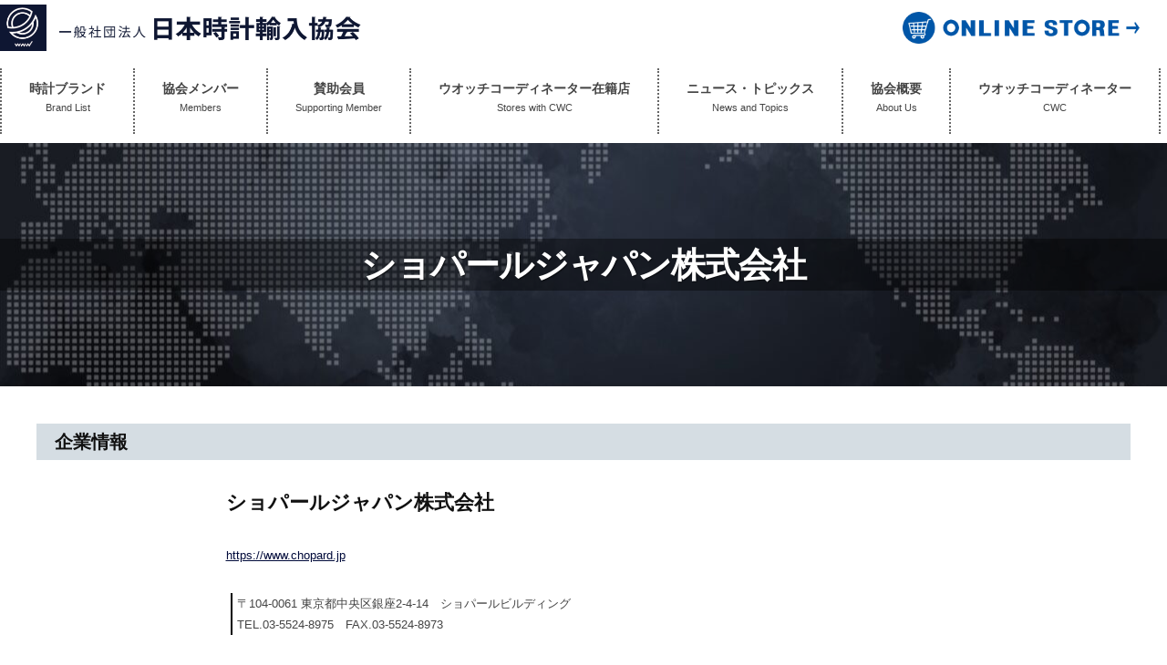

--- FILE ---
content_type: text/html; charset=UTF-8
request_url: https://tokei.or.jp/member/chopard/
body_size: 13665
content:
<!DOCTYPE html>
<html dir="ltr" lang="ja" prefix="og: https://ogp.me/ns#">
<head>
<meta charset="UTF-8">
<meta name="viewport" content="width=device-width, initial-scale=1">
<meta name="google-site-verification" content="nNTyU7epZq_Gr4FcDj2hdgTjeCJwCx2ajyW7xsxi89w" />
<title>ショパールジャパン株式会社 - 一般社団法人 日本時計輸入協会</title>

		<!-- All in One SEO 4.7.7 - aioseo.com -->
	<meta name="description" content="企業情報 ショパールジャパン株式会社 https://www.chopard.jp 〒104-0061 東京都" />
	<meta name="robots" content="max-image-preview:large" />
	<link rel="canonical" href="https://tokei.or.jp/member/chopard/" />
	<meta name="generator" content="All in One SEO (AIOSEO) 4.7.7" />
		<meta property="og:locale" content="ja_JP" />
		<meta property="og:site_name" content="一般社団法人 日本時計輸入協会 - 輸入時計の日本国内での健全な発展を目指し、国民生活の向上に貢献することを目的とした一般社団法人日本時計輸入協会です。" />
		<meta property="og:type" content="article" />
		<meta property="og:title" content="ショパールジャパン株式会社 - 一般社団法人 日本時計輸入協会" />
		<meta property="og:description" content="企業情報 ショパールジャパン株式会社 https://www.chopard.jp 〒104-0061 東京都" />
		<meta property="og:url" content="https://tokei.or.jp/member/chopard/" />
		<meta property="og:image" content="https://tokei.or.jp/wp/wp-content/uploads/2023/02/head_logo.png" />
		<meta property="og:image:secure_url" content="https://tokei.or.jp/wp/wp-content/uploads/2023/02/head_logo.png" />
		<meta property="article:published_time" content="2023-01-06T01:57:04+00:00" />
		<meta property="article:modified_time" content="2023-10-31T07:02:03+00:00" />
		<meta name="twitter:card" content="summary_large_image" />
		<meta name="twitter:title" content="ショパールジャパン株式会社 - 一般社団法人 日本時計輸入協会" />
		<meta name="twitter:description" content="企業情報 ショパールジャパン株式会社 https://www.chopard.jp 〒104-0061 東京都" />
		<meta name="twitter:image" content="https://tokei.or.jp/wp/wp-content/uploads/2023/02/head_logo.png" />
		<script type="application/ld+json" class="aioseo-schema">
			{"@context":"https:\/\/schema.org","@graph":[{"@type":"BreadcrumbList","@id":"https:\/\/tokei.or.jp\/member\/chopard\/#breadcrumblist","itemListElement":[{"@type":"ListItem","@id":"https:\/\/tokei.or.jp\/#listItem","position":1,"name":"\u5bb6","item":"https:\/\/tokei.or.jp\/","nextItem":{"@type":"ListItem","@id":"https:\/\/tokei.or.jp\/member\/#listItem","name":"\u5354\u4f1a\u30e1\u30f3\u30d0\u30fc"}},{"@type":"ListItem","@id":"https:\/\/tokei.or.jp\/member\/#listItem","position":2,"name":"\u5354\u4f1a\u30e1\u30f3\u30d0\u30fc","item":"https:\/\/tokei.or.jp\/member\/","nextItem":{"@type":"ListItem","@id":"https:\/\/tokei.or.jp\/member\/chopard\/#listItem","name":"\u30b7\u30e7\u30d1\u30fc\u30eb\u30b8\u30e3\u30d1\u30f3\u682a\u5f0f\u4f1a\u793e"},"previousItem":{"@type":"ListItem","@id":"https:\/\/tokei.or.jp\/#listItem","name":"\u5bb6"}},{"@type":"ListItem","@id":"https:\/\/tokei.or.jp\/member\/chopard\/#listItem","position":3,"name":"\u30b7\u30e7\u30d1\u30fc\u30eb\u30b8\u30e3\u30d1\u30f3\u682a\u5f0f\u4f1a\u793e","previousItem":{"@type":"ListItem","@id":"https:\/\/tokei.or.jp\/member\/#listItem","name":"\u5354\u4f1a\u30e1\u30f3\u30d0\u30fc"}}]},{"@type":"Organization","@id":"https:\/\/tokei.or.jp\/#organization","name":"\u5354\u4f1a\u30b5\u30a4\u30c8","description":"\u8f38\u5165\u6642\u8a08\u306e\u65e5\u672c\u56fd\u5185\u3067\u306e\u5065\u5168\u306a\u767a\u5c55\u3092\u76ee\u6307\u3057\u3001\u56fd\u6c11\u751f\u6d3b\u306e\u5411\u4e0a\u306b\u8ca2\u732e\u3059\u308b\u3053\u3068\u3092\u76ee\u7684\u3068\u3057\u305f\u4e00\u822c\u793e\u56e3\u6cd5\u4eba\u65e5\u672c\u6642\u8a08\u8f38\u5165\u5354\u4f1a\u3067\u3059\u3002","url":"https:\/\/tokei.or.jp\/","logo":{"@type":"ImageObject","url":"https:\/\/tokei.or.jp\/wp\/wp-content\/uploads\/2023\/02\/head_logo.png","@id":"https:\/\/tokei.or.jp\/member\/chopard\/#organizationLogo","width":397,"height":51},"image":{"@id":"https:\/\/tokei.or.jp\/member\/chopard\/#organizationLogo"}},{"@type":"WebPage","@id":"https:\/\/tokei.or.jp\/member\/chopard\/#webpage","url":"https:\/\/tokei.or.jp\/member\/chopard\/","name":"\u30b7\u30e7\u30d1\u30fc\u30eb\u30b8\u30e3\u30d1\u30f3\u682a\u5f0f\u4f1a\u793e - \u4e00\u822c\u793e\u56e3\u6cd5\u4eba \u65e5\u672c\u6642\u8a08\u8f38\u5165\u5354\u4f1a","description":"\u4f01\u696d\u60c5\u5831 \u30b7\u30e7\u30d1\u30fc\u30eb\u30b8\u30e3\u30d1\u30f3\u682a\u5f0f\u4f1a\u793e https:\/\/www.chopard.jp \u3012104-0061 \u6771\u4eac\u90fd","inLanguage":"ja","isPartOf":{"@id":"https:\/\/tokei.or.jp\/#website"},"breadcrumb":{"@id":"https:\/\/tokei.or.jp\/member\/chopard\/#breadcrumblist"},"image":{"@type":"ImageObject","url":"https:\/\/tokei.or.jp\/wp\/wp-content\/uploads\/2023\/01\/4293638_m.jpg","@id":"https:\/\/tokei.or.jp\/member\/chopard\/#mainImage","width":1920,"height":1358},"primaryImageOfPage":{"@id":"https:\/\/tokei.or.jp\/member\/chopard\/#mainImage"},"datePublished":"2023-01-06T10:57:04+09:00","dateModified":"2023-10-31T16:02:03+09:00"},{"@type":"WebSite","@id":"https:\/\/tokei.or.jp\/#website","url":"https:\/\/tokei.or.jp\/","name":"\u5354\u4f1a\u30b5\u30a4\u30c8","description":"\u8f38\u5165\u6642\u8a08\u306e\u65e5\u672c\u56fd\u5185\u3067\u306e\u5065\u5168\u306a\u767a\u5c55\u3092\u76ee\u6307\u3057\u3001\u56fd\u6c11\u751f\u6d3b\u306e\u5411\u4e0a\u306b\u8ca2\u732e\u3059\u308b\u3053\u3068\u3092\u76ee\u7684\u3068\u3057\u305f\u4e00\u822c\u793e\u56e3\u6cd5\u4eba\u65e5\u672c\u6642\u8a08\u8f38\u5165\u5354\u4f1a\u3067\u3059\u3002","inLanguage":"ja","publisher":{"@id":"https:\/\/tokei.or.jp\/#organization"}}]}
		</script>
		<!-- All in One SEO -->

<link rel="alternate" type="application/rss+xml" title="一般社団法人 日本時計輸入協会 &raquo; フィード" href="https://tokei.or.jp/feed/" />
<link rel="alternate" type="application/rss+xml" title="一般社団法人 日本時計輸入協会 &raquo; コメントフィード" href="https://tokei.or.jp/comments/feed/" />
<link rel="alternate" title="oEmbed (JSON)" type="application/json+oembed" href="https://tokei.or.jp/wp-json/oembed/1.0/embed?url=https%3A%2F%2Ftokei.or.jp%2Fmember%2Fchopard%2F" />
<link rel="alternate" title="oEmbed (XML)" type="text/xml+oembed" href="https://tokei.or.jp/wp-json/oembed/1.0/embed?url=https%3A%2F%2Ftokei.or.jp%2Fmember%2Fchopard%2F&#038;format=xml" />
		<!-- This site uses the Google Analytics by MonsterInsights plugin v9.9.0 - Using Analytics tracking - https://www.monsterinsights.com/ -->
							<script src="//www.googletagmanager.com/gtag/js?id=G-35JHSQM08N"  data-cfasync="false" data-wpfc-render="false" type="text/javascript" async></script>
			<script data-cfasync="false" data-wpfc-render="false" type="text/javascript">
				var mi_version = '9.9.0';
				var mi_track_user = true;
				var mi_no_track_reason = '';
								var MonsterInsightsDefaultLocations = {"page_location":"https:\/\/tokei.or.jp\/member\/chopard\/"};
								if ( typeof MonsterInsightsPrivacyGuardFilter === 'function' ) {
					var MonsterInsightsLocations = (typeof MonsterInsightsExcludeQuery === 'object') ? MonsterInsightsPrivacyGuardFilter( MonsterInsightsExcludeQuery ) : MonsterInsightsPrivacyGuardFilter( MonsterInsightsDefaultLocations );
				} else {
					var MonsterInsightsLocations = (typeof MonsterInsightsExcludeQuery === 'object') ? MonsterInsightsExcludeQuery : MonsterInsightsDefaultLocations;
				}

								var disableStrs = [
										'ga-disable-G-35JHSQM08N',
									];

				/* Function to detect opted out users */
				function __gtagTrackerIsOptedOut() {
					for (var index = 0; index < disableStrs.length; index++) {
						if (document.cookie.indexOf(disableStrs[index] + '=true') > -1) {
							return true;
						}
					}

					return false;
				}

				/* Disable tracking if the opt-out cookie exists. */
				if (__gtagTrackerIsOptedOut()) {
					for (var index = 0; index < disableStrs.length; index++) {
						window[disableStrs[index]] = true;
					}
				}

				/* Opt-out function */
				function __gtagTrackerOptout() {
					for (var index = 0; index < disableStrs.length; index++) {
						document.cookie = disableStrs[index] + '=true; expires=Thu, 31 Dec 2099 23:59:59 UTC; path=/';
						window[disableStrs[index]] = true;
					}
				}

				if ('undefined' === typeof gaOptout) {
					function gaOptout() {
						__gtagTrackerOptout();
					}
				}
								window.dataLayer = window.dataLayer || [];

				window.MonsterInsightsDualTracker = {
					helpers: {},
					trackers: {},
				};
				if (mi_track_user) {
					function __gtagDataLayer() {
						dataLayer.push(arguments);
					}

					function __gtagTracker(type, name, parameters) {
						if (!parameters) {
							parameters = {};
						}

						if (parameters.send_to) {
							__gtagDataLayer.apply(null, arguments);
							return;
						}

						if (type === 'event') {
														parameters.send_to = monsterinsights_frontend.v4_id;
							var hookName = name;
							if (typeof parameters['event_category'] !== 'undefined') {
								hookName = parameters['event_category'] + ':' + name;
							}

							if (typeof MonsterInsightsDualTracker.trackers[hookName] !== 'undefined') {
								MonsterInsightsDualTracker.trackers[hookName](parameters);
							} else {
								__gtagDataLayer('event', name, parameters);
							}
							
						} else {
							__gtagDataLayer.apply(null, arguments);
						}
					}

					__gtagTracker('js', new Date());
					__gtagTracker('set', {
						'developer_id.dZGIzZG': true,
											});
					if ( MonsterInsightsLocations.page_location ) {
						__gtagTracker('set', MonsterInsightsLocations);
					}
										__gtagTracker('config', 'G-35JHSQM08N', {"forceSSL":"true","link_attribution":"true"} );
										window.gtag = __gtagTracker;										(function () {
						/* https://developers.google.com/analytics/devguides/collection/analyticsjs/ */
						/* ga and __gaTracker compatibility shim. */
						var noopfn = function () {
							return null;
						};
						var newtracker = function () {
							return new Tracker();
						};
						var Tracker = function () {
							return null;
						};
						var p = Tracker.prototype;
						p.get = noopfn;
						p.set = noopfn;
						p.send = function () {
							var args = Array.prototype.slice.call(arguments);
							args.unshift('send');
							__gaTracker.apply(null, args);
						};
						var __gaTracker = function () {
							var len = arguments.length;
							if (len === 0) {
								return;
							}
							var f = arguments[len - 1];
							if (typeof f !== 'object' || f === null || typeof f.hitCallback !== 'function') {
								if ('send' === arguments[0]) {
									var hitConverted, hitObject = false, action;
									if ('event' === arguments[1]) {
										if ('undefined' !== typeof arguments[3]) {
											hitObject = {
												'eventAction': arguments[3],
												'eventCategory': arguments[2],
												'eventLabel': arguments[4],
												'value': arguments[5] ? arguments[5] : 1,
											}
										}
									}
									if ('pageview' === arguments[1]) {
										if ('undefined' !== typeof arguments[2]) {
											hitObject = {
												'eventAction': 'page_view',
												'page_path': arguments[2],
											}
										}
									}
									if (typeof arguments[2] === 'object') {
										hitObject = arguments[2];
									}
									if (typeof arguments[5] === 'object') {
										Object.assign(hitObject, arguments[5]);
									}
									if ('undefined' !== typeof arguments[1].hitType) {
										hitObject = arguments[1];
										if ('pageview' === hitObject.hitType) {
											hitObject.eventAction = 'page_view';
										}
									}
									if (hitObject) {
										action = 'timing' === arguments[1].hitType ? 'timing_complete' : hitObject.eventAction;
										hitConverted = mapArgs(hitObject);
										__gtagTracker('event', action, hitConverted);
									}
								}
								return;
							}

							function mapArgs(args) {
								var arg, hit = {};
								var gaMap = {
									'eventCategory': 'event_category',
									'eventAction': 'event_action',
									'eventLabel': 'event_label',
									'eventValue': 'event_value',
									'nonInteraction': 'non_interaction',
									'timingCategory': 'event_category',
									'timingVar': 'name',
									'timingValue': 'value',
									'timingLabel': 'event_label',
									'page': 'page_path',
									'location': 'page_location',
									'title': 'page_title',
									'referrer' : 'page_referrer',
								};
								for (arg in args) {
																		if (!(!args.hasOwnProperty(arg) || !gaMap.hasOwnProperty(arg))) {
										hit[gaMap[arg]] = args[arg];
									} else {
										hit[arg] = args[arg];
									}
								}
								return hit;
							}

							try {
								f.hitCallback();
							} catch (ex) {
							}
						};
						__gaTracker.create = newtracker;
						__gaTracker.getByName = newtracker;
						__gaTracker.getAll = function () {
							return [];
						};
						__gaTracker.remove = noopfn;
						__gaTracker.loaded = true;
						window['__gaTracker'] = __gaTracker;
					})();
									} else {
										console.log("");
					(function () {
						function __gtagTracker() {
							return null;
						}

						window['__gtagTracker'] = __gtagTracker;
						window['gtag'] = __gtagTracker;
					})();
									}
			</script>
			
							<!-- / Google Analytics by MonsterInsights -->
		<style id='wp-img-auto-sizes-contain-inline-css' type='text/css'>
img:is([sizes=auto i],[sizes^="auto," i]){contain-intrinsic-size:3000px 1500px}
/*# sourceURL=wp-img-auto-sizes-contain-inline-css */
</style>
<style id='wp-emoji-styles-inline-css' type='text/css'>

	img.wp-smiley, img.emoji {
		display: inline !important;
		border: none !important;
		box-shadow: none !important;
		height: 1em !important;
		width: 1em !important;
		margin: 0 0.07em !important;
		vertical-align: -0.1em !important;
		background: none !important;
		padding: 0 !important;
	}
/*# sourceURL=wp-emoji-styles-inline-css */
</style>
<style id='wp-block-library-inline-css' type='text/css'>
:root{--wp-block-synced-color:#7a00df;--wp-block-synced-color--rgb:122,0,223;--wp-bound-block-color:var(--wp-block-synced-color);--wp-editor-canvas-background:#ddd;--wp-admin-theme-color:#007cba;--wp-admin-theme-color--rgb:0,124,186;--wp-admin-theme-color-darker-10:#006ba1;--wp-admin-theme-color-darker-10--rgb:0,107,160.5;--wp-admin-theme-color-darker-20:#005a87;--wp-admin-theme-color-darker-20--rgb:0,90,135;--wp-admin-border-width-focus:2px}@media (min-resolution:192dpi){:root{--wp-admin-border-width-focus:1.5px}}.wp-element-button{cursor:pointer}:root .has-very-light-gray-background-color{background-color:#eee}:root .has-very-dark-gray-background-color{background-color:#313131}:root .has-very-light-gray-color{color:#eee}:root .has-very-dark-gray-color{color:#313131}:root .has-vivid-green-cyan-to-vivid-cyan-blue-gradient-background{background:linear-gradient(135deg,#00d084,#0693e3)}:root .has-purple-crush-gradient-background{background:linear-gradient(135deg,#34e2e4,#4721fb 50%,#ab1dfe)}:root .has-hazy-dawn-gradient-background{background:linear-gradient(135deg,#faaca8,#dad0ec)}:root .has-subdued-olive-gradient-background{background:linear-gradient(135deg,#fafae1,#67a671)}:root .has-atomic-cream-gradient-background{background:linear-gradient(135deg,#fdd79a,#004a59)}:root .has-nightshade-gradient-background{background:linear-gradient(135deg,#330968,#31cdcf)}:root .has-midnight-gradient-background{background:linear-gradient(135deg,#020381,#2874fc)}:root{--wp--preset--font-size--normal:16px;--wp--preset--font-size--huge:42px}.has-regular-font-size{font-size:1em}.has-larger-font-size{font-size:2.625em}.has-normal-font-size{font-size:var(--wp--preset--font-size--normal)}.has-huge-font-size{font-size:var(--wp--preset--font-size--huge)}.has-text-align-center{text-align:center}.has-text-align-left{text-align:left}.has-text-align-right{text-align:right}.has-fit-text{white-space:nowrap!important}#end-resizable-editor-section{display:none}.aligncenter{clear:both}.items-justified-left{justify-content:flex-start}.items-justified-center{justify-content:center}.items-justified-right{justify-content:flex-end}.items-justified-space-between{justify-content:space-between}.screen-reader-text{border:0;clip-path:inset(50%);height:1px;margin:-1px;overflow:hidden;padding:0;position:absolute;width:1px;word-wrap:normal!important}.screen-reader-text:focus{background-color:#ddd;clip-path:none;color:#444;display:block;font-size:1em;height:auto;left:5px;line-height:normal;padding:15px 23px 14px;text-decoration:none;top:5px;width:auto;z-index:100000}html :where(.has-border-color){border-style:solid}html :where([style*=border-top-color]){border-top-style:solid}html :where([style*=border-right-color]){border-right-style:solid}html :where([style*=border-bottom-color]){border-bottom-style:solid}html :where([style*=border-left-color]){border-left-style:solid}html :where([style*=border-width]){border-style:solid}html :where([style*=border-top-width]){border-top-style:solid}html :where([style*=border-right-width]){border-right-style:solid}html :where([style*=border-bottom-width]){border-bottom-style:solid}html :where([style*=border-left-width]){border-left-style:solid}html :where(img[class*=wp-image-]){height:auto;max-width:100%}:where(figure){margin:0 0 1em}html :where(.is-position-sticky){--wp-admin--admin-bar--position-offset:var(--wp-admin--admin-bar--height,0px)}@media screen and (max-width:600px){html :where(.is-position-sticky){--wp-admin--admin-bar--position-offset:0px}}

/*# sourceURL=wp-block-library-inline-css */
</style><style id='global-styles-inline-css' type='text/css'>
:root{--wp--preset--aspect-ratio--square: 1;--wp--preset--aspect-ratio--4-3: 4/3;--wp--preset--aspect-ratio--3-4: 3/4;--wp--preset--aspect-ratio--3-2: 3/2;--wp--preset--aspect-ratio--2-3: 2/3;--wp--preset--aspect-ratio--16-9: 16/9;--wp--preset--aspect-ratio--9-16: 9/16;--wp--preset--color--black: #000000;--wp--preset--color--cyan-bluish-gray: #abb8c3;--wp--preset--color--white: #ffffff;--wp--preset--color--pale-pink: #f78da7;--wp--preset--color--vivid-red: #cf2e2e;--wp--preset--color--luminous-vivid-orange: #ff6900;--wp--preset--color--luminous-vivid-amber: #fcb900;--wp--preset--color--light-green-cyan: #7bdcb5;--wp--preset--color--vivid-green-cyan: #00d084;--wp--preset--color--pale-cyan-blue: #8ed1fc;--wp--preset--color--vivid-cyan-blue: #0693e3;--wp--preset--color--vivid-purple: #9b51e0;--wp--preset--gradient--vivid-cyan-blue-to-vivid-purple: linear-gradient(135deg,rgb(6,147,227) 0%,rgb(155,81,224) 100%);--wp--preset--gradient--light-green-cyan-to-vivid-green-cyan: linear-gradient(135deg,rgb(122,220,180) 0%,rgb(0,208,130) 100%);--wp--preset--gradient--luminous-vivid-amber-to-luminous-vivid-orange: linear-gradient(135deg,rgb(252,185,0) 0%,rgb(255,105,0) 100%);--wp--preset--gradient--luminous-vivid-orange-to-vivid-red: linear-gradient(135deg,rgb(255,105,0) 0%,rgb(207,46,46) 100%);--wp--preset--gradient--very-light-gray-to-cyan-bluish-gray: linear-gradient(135deg,rgb(238,238,238) 0%,rgb(169,184,195) 100%);--wp--preset--gradient--cool-to-warm-spectrum: linear-gradient(135deg,rgb(74,234,220) 0%,rgb(151,120,209) 20%,rgb(207,42,186) 40%,rgb(238,44,130) 60%,rgb(251,105,98) 80%,rgb(254,248,76) 100%);--wp--preset--gradient--blush-light-purple: linear-gradient(135deg,rgb(255,206,236) 0%,rgb(152,150,240) 100%);--wp--preset--gradient--blush-bordeaux: linear-gradient(135deg,rgb(254,205,165) 0%,rgb(254,45,45) 50%,rgb(107,0,62) 100%);--wp--preset--gradient--luminous-dusk: linear-gradient(135deg,rgb(255,203,112) 0%,rgb(199,81,192) 50%,rgb(65,88,208) 100%);--wp--preset--gradient--pale-ocean: linear-gradient(135deg,rgb(255,245,203) 0%,rgb(182,227,212) 50%,rgb(51,167,181) 100%);--wp--preset--gradient--electric-grass: linear-gradient(135deg,rgb(202,248,128) 0%,rgb(113,206,126) 100%);--wp--preset--gradient--midnight: linear-gradient(135deg,rgb(2,3,129) 0%,rgb(40,116,252) 100%);--wp--preset--font-size--small: 13px;--wp--preset--font-size--medium: 20px;--wp--preset--font-size--large: 36px;--wp--preset--font-size--x-large: 42px;--wp--preset--spacing--20: 0.44rem;--wp--preset--spacing--30: 0.67rem;--wp--preset--spacing--40: 1rem;--wp--preset--spacing--50: 1.5rem;--wp--preset--spacing--60: 2.25rem;--wp--preset--spacing--70: 3.38rem;--wp--preset--spacing--80: 5.06rem;--wp--preset--shadow--natural: 6px 6px 9px rgba(0, 0, 0, 0.2);--wp--preset--shadow--deep: 12px 12px 50px rgba(0, 0, 0, 0.4);--wp--preset--shadow--sharp: 6px 6px 0px rgba(0, 0, 0, 0.2);--wp--preset--shadow--outlined: 6px 6px 0px -3px rgb(255, 255, 255), 6px 6px rgb(0, 0, 0);--wp--preset--shadow--crisp: 6px 6px 0px rgb(0, 0, 0);}:where(.is-layout-flex){gap: 0.5em;}:where(.is-layout-grid){gap: 0.5em;}body .is-layout-flex{display: flex;}.is-layout-flex{flex-wrap: wrap;align-items: center;}.is-layout-flex > :is(*, div){margin: 0;}body .is-layout-grid{display: grid;}.is-layout-grid > :is(*, div){margin: 0;}:where(.wp-block-columns.is-layout-flex){gap: 2em;}:where(.wp-block-columns.is-layout-grid){gap: 2em;}:where(.wp-block-post-template.is-layout-flex){gap: 1.25em;}:where(.wp-block-post-template.is-layout-grid){gap: 1.25em;}.has-black-color{color: var(--wp--preset--color--black) !important;}.has-cyan-bluish-gray-color{color: var(--wp--preset--color--cyan-bluish-gray) !important;}.has-white-color{color: var(--wp--preset--color--white) !important;}.has-pale-pink-color{color: var(--wp--preset--color--pale-pink) !important;}.has-vivid-red-color{color: var(--wp--preset--color--vivid-red) !important;}.has-luminous-vivid-orange-color{color: var(--wp--preset--color--luminous-vivid-orange) !important;}.has-luminous-vivid-amber-color{color: var(--wp--preset--color--luminous-vivid-amber) !important;}.has-light-green-cyan-color{color: var(--wp--preset--color--light-green-cyan) !important;}.has-vivid-green-cyan-color{color: var(--wp--preset--color--vivid-green-cyan) !important;}.has-pale-cyan-blue-color{color: var(--wp--preset--color--pale-cyan-blue) !important;}.has-vivid-cyan-blue-color{color: var(--wp--preset--color--vivid-cyan-blue) !important;}.has-vivid-purple-color{color: var(--wp--preset--color--vivid-purple) !important;}.has-black-background-color{background-color: var(--wp--preset--color--black) !important;}.has-cyan-bluish-gray-background-color{background-color: var(--wp--preset--color--cyan-bluish-gray) !important;}.has-white-background-color{background-color: var(--wp--preset--color--white) !important;}.has-pale-pink-background-color{background-color: var(--wp--preset--color--pale-pink) !important;}.has-vivid-red-background-color{background-color: var(--wp--preset--color--vivid-red) !important;}.has-luminous-vivid-orange-background-color{background-color: var(--wp--preset--color--luminous-vivid-orange) !important;}.has-luminous-vivid-amber-background-color{background-color: var(--wp--preset--color--luminous-vivid-amber) !important;}.has-light-green-cyan-background-color{background-color: var(--wp--preset--color--light-green-cyan) !important;}.has-vivid-green-cyan-background-color{background-color: var(--wp--preset--color--vivid-green-cyan) !important;}.has-pale-cyan-blue-background-color{background-color: var(--wp--preset--color--pale-cyan-blue) !important;}.has-vivid-cyan-blue-background-color{background-color: var(--wp--preset--color--vivid-cyan-blue) !important;}.has-vivid-purple-background-color{background-color: var(--wp--preset--color--vivid-purple) !important;}.has-black-border-color{border-color: var(--wp--preset--color--black) !important;}.has-cyan-bluish-gray-border-color{border-color: var(--wp--preset--color--cyan-bluish-gray) !important;}.has-white-border-color{border-color: var(--wp--preset--color--white) !important;}.has-pale-pink-border-color{border-color: var(--wp--preset--color--pale-pink) !important;}.has-vivid-red-border-color{border-color: var(--wp--preset--color--vivid-red) !important;}.has-luminous-vivid-orange-border-color{border-color: var(--wp--preset--color--luminous-vivid-orange) !important;}.has-luminous-vivid-amber-border-color{border-color: var(--wp--preset--color--luminous-vivid-amber) !important;}.has-light-green-cyan-border-color{border-color: var(--wp--preset--color--light-green-cyan) !important;}.has-vivid-green-cyan-border-color{border-color: var(--wp--preset--color--vivid-green-cyan) !important;}.has-pale-cyan-blue-border-color{border-color: var(--wp--preset--color--pale-cyan-blue) !important;}.has-vivid-cyan-blue-border-color{border-color: var(--wp--preset--color--vivid-cyan-blue) !important;}.has-vivid-purple-border-color{border-color: var(--wp--preset--color--vivid-purple) !important;}.has-vivid-cyan-blue-to-vivid-purple-gradient-background{background: var(--wp--preset--gradient--vivid-cyan-blue-to-vivid-purple) !important;}.has-light-green-cyan-to-vivid-green-cyan-gradient-background{background: var(--wp--preset--gradient--light-green-cyan-to-vivid-green-cyan) !important;}.has-luminous-vivid-amber-to-luminous-vivid-orange-gradient-background{background: var(--wp--preset--gradient--luminous-vivid-amber-to-luminous-vivid-orange) !important;}.has-luminous-vivid-orange-to-vivid-red-gradient-background{background: var(--wp--preset--gradient--luminous-vivid-orange-to-vivid-red) !important;}.has-very-light-gray-to-cyan-bluish-gray-gradient-background{background: var(--wp--preset--gradient--very-light-gray-to-cyan-bluish-gray) !important;}.has-cool-to-warm-spectrum-gradient-background{background: var(--wp--preset--gradient--cool-to-warm-spectrum) !important;}.has-blush-light-purple-gradient-background{background: var(--wp--preset--gradient--blush-light-purple) !important;}.has-blush-bordeaux-gradient-background{background: var(--wp--preset--gradient--blush-bordeaux) !important;}.has-luminous-dusk-gradient-background{background: var(--wp--preset--gradient--luminous-dusk) !important;}.has-pale-ocean-gradient-background{background: var(--wp--preset--gradient--pale-ocean) !important;}.has-electric-grass-gradient-background{background: var(--wp--preset--gradient--electric-grass) !important;}.has-midnight-gradient-background{background: var(--wp--preset--gradient--midnight) !important;}.has-small-font-size{font-size: var(--wp--preset--font-size--small) !important;}.has-medium-font-size{font-size: var(--wp--preset--font-size--medium) !important;}.has-large-font-size{font-size: var(--wp--preset--font-size--large) !important;}.has-x-large-font-size{font-size: var(--wp--preset--font-size--x-large) !important;}
/*# sourceURL=global-styles-inline-css */
</style>

<style id='classic-theme-styles-inline-css' type='text/css'>
/*! This file is auto-generated */
.wp-block-button__link{color:#fff;background-color:#32373c;border-radius:9999px;box-shadow:none;text-decoration:none;padding:calc(.667em + 2px) calc(1.333em + 2px);font-size:1.125em}.wp-block-file__button{background:#32373c;color:#fff;text-decoration:none}
/*# sourceURL=/wp-includes/css/classic-themes.min.css */
</style>
<link rel='stylesheet' id='fontawesome-css' href='https://tokei.or.jp/wp/wp-content/themes/businesspress/inc/font-awesome/css/font-awesome.css?ver=4.7.0' type='text/css' media='all' />
<link rel='stylesheet' id='normalize-css' href='https://tokei.or.jp/wp/wp-content/themes/businesspress/css/normalize.css?ver=8.0.0' type='text/css' media='all' />
<link rel='stylesheet' id='businesspress-style-css' href='https://tokei.or.jp/wp/wp-content/themes/businesspress/style.css?ver=1.0.0' type='text/css' media='all' />
<style id='businesspress-style-inline-css' type='text/css'>

	a,
	.subheader {
		color: #000a3a;
	}
	a:hover {
		color: #36363a;
	}
	a.home-header-button-main {
		background-color: #000a3a;
	}
	a.home-header-button-main:hover {
		background-color: #36363a;
	}
	code, kbd, tt, var,
	th,
	pre,
	.top-bar,
	.author-profile,
	.pagination .current,
	.page-links .page-numbers,
	.tagcloud a,
	.widget_calendar tbody td a,
	.container-wrapper,
	.site-bottom {
		background-color: #f4f5f6;
	}

	.jumbotron {
		background-image: url("https://tokei.or.jp/wp/wp-content/uploads/2023/01/cropped-in_bk1-1280x540-1.png");
	}
	.home-header-content {
		text-align: left;
	}

	@media screen and (min-width: 980px) {
		.footer-widget-1 {
			width: 49.98%;
		}
		.footer-widget-2 {
			width: 24.99%;
		}
		.footer-widget-3 {
			width: 24.99%;
		}
		.footer-widget-4 {
			width: 0%;
		}
		.footer-widget-5 {
			width: 0%;
		}
		.footer-widget-6 {
			width: 0%;
		}
	}
	
/*# sourceURL=businesspress-style-inline-css */
</style>
<link rel='stylesheet' id='fancybox-css' href='https://tokei.or.jp/wp/wp-content/plugins/easy-fancybox/fancybox/1.5.4/jquery.fancybox.min.css?ver=6.9' type='text/css' media='screen' />
<style id='fancybox-inline-css' type='text/css'>
#fancybox-outer{background:#ffffff}#fancybox-content{background:#ffffff;border-color:#ffffff;color:#000000;}#fancybox-title,#fancybox-title-float-main{color:#fff}
/*# sourceURL=fancybox-inline-css */
</style>
<script type="text/javascript" src="https://tokei.or.jp/wp/wp-content/plugins/google-analytics-for-wordpress/assets/js/frontend-gtag.min.js?ver=9.9.0" id="monsterinsights-frontend-script-js" async="async" data-wp-strategy="async"></script>
<script data-cfasync="false" data-wpfc-render="false" type="text/javascript" id='monsterinsights-frontend-script-js-extra'>/* <![CDATA[ */
var monsterinsights_frontend = {"js_events_tracking":"true","download_extensions":"doc,pdf,ppt,zip,xls,docx,pptx,xlsx","inbound_paths":"[{\"path\":\"\\\/go\\\/\",\"label\":\"affiliate\"},{\"path\":\"\\\/recommend\\\/\",\"label\":\"affiliate\"}]","home_url":"https:\/\/tokei.or.jp","hash_tracking":"false","v4_id":"G-35JHSQM08N"};/* ]]> */
</script>
<script type="text/javascript" src="https://tokei.or.jp/wp/wp-includes/js/jquery/jquery.min.js?ver=3.7.1" id="jquery-core-js"></script>
<script type="text/javascript" src="https://tokei.or.jp/wp/wp-includes/js/jquery/jquery-migrate.min.js?ver=3.4.1" id="jquery-migrate-js"></script>
<link rel="https://api.w.org/" href="https://tokei.or.jp/wp-json/" /><link rel="alternate" title="JSON" type="application/json" href="https://tokei.or.jp/wp-json/wp/v2/pages/311" /><link rel="EditURI" type="application/rsd+xml" title="RSD" href="https://tokei.or.jp/wp/xmlrpc.php?rsd" />
<meta name="generator" content="WordPress 6.9" />
<link rel='shortlink' href='https://tokei.or.jp/?p=311' />
<style type="text/css">.broken_link, a.broken_link {
	text-decoration: line-through;
}</style><link rel="icon" href="https://tokei.or.jp/wp/wp-content/uploads/2023/02/icon.png" sizes="32x32" />
<link rel="icon" href="https://tokei.or.jp/wp/wp-content/uploads/2023/02/icon.png" sizes="192x192" />
<link rel="apple-touch-icon" href="https://tokei.or.jp/wp/wp-content/uploads/2023/02/icon.png" />
<meta name="msapplication-TileImage" content="https://tokei.or.jp/wp/wp-content/uploads/2023/02/icon.png" />
</head>

<body data-rsssl=1 class="wp-singular page-template-default page page-id-311 page-parent page-child parent-pageid-35 wp-custom-logo wp-theme-businesspress metaslider-plugin hide-author hide-comments-number no-sidebar has-avatars">

<!-- Google Tag Manager (noscript) -->
<noscript><iframe src="https://www.googletagmanager.com/ns.html?id=GTM-5V89B94"
height="0" width="0" style="display:none;visibility:hidden"></iframe></noscript>
<!-- End Google Tag Manager (noscript) -->

<div id="page" class="site">
	<a class="skip-link screen-reader-text" href="#content">コンテンツへスキップ</a>

	<header id="masthead" class="site-header">

		
		<div class="site-branding">
				<div class="head_logo">
					<a href="https://tokei.or.jp/"><img src="/wp/wp-content/themes/businesspress/images/head_logo.png" alt="一般社団法人 日本時計輸入協会" /></a>
			    </div>
				<div class="head_online pc">
					<a href="https://jwia.theshop.jp/" target="_blank"><img src="/wp/wp-content/themes/businesspress/images/head_online.png" alt="オンラインストア" /></a>
			    </div>
			
      <!--▼ SP：ハンバーガーメニューボタン -->
     <!-- ハンバーガーメニュー部分 -->
      <div class="nav sp">
        <!-- ハンバーガーメニューの表示・非表示を切り替えるチェックボックス -->
        <input id="drawer_input" class="drawer_hidden" type="checkbox">
        <!-- ハンバーガーアイコン -->
        <label for="drawer_input" class="drawer_open"><span></span></label>
        <!-- メニュー -->
        <nav class="nav_content">
          <ul class="nav_list">
            <li class="nav_item"><a href="https://tokei.or.jp/brand/">時計ブランド</a></li>
            <li class="nav_item"><a href="https://tokei.or.jp/member/">協会メンバー</a></li>
            <li class="nav_item"><a href="https://tokei.or.jp/support_member/">賛助会員</a></li>
            <li class="nav_item"><a href="https://tokei.or.jp/cwc_staffed/">ウオッチコーディネーター在籍店</a></li>
            <li class="nav_item"><a href="https://tokei.or.jp/topicks/">ニュース・トピックス</a></li>
            <li class="nav_item"><a href="https://tokei.or.jp/outline/">協会概要</a></li>
            <li class="nav_item"><a href="https://www.tokei.or.jp/cwc/" target="_blank">CWC</a></li>
          </ul>
        </nav>
      </div>        <!--ここまでハンバーガーメニュー-->
  	  
			<div class="drawer-overlay"></div>
			<div class="drawer-navigation">
				<div class="drawer-navigation-content">
					<nav class="main-navigation">
		<div class="menu-menu-container"><ul id="menu-menu" class="menu"><li id="menu-item-42" class="menu-item menu-item-type-post_type menu-item-object-page menu-item-42"><a href="https://tokei.or.jp/brand/">時計ブランド</a></li>
<li id="menu-item-41" class="menu-item menu-item-type-post_type menu-item-object-page current-page-ancestor menu-item-41"><a href="https://tokei.or.jp/member/">協会メンバー</a></li>
<li id="menu-item-40" class="menu-item menu-item-type-post_type menu-item-object-page menu-item-40"><a href="https://tokei.or.jp/support_member/">賛助会員</a></li>
<li id="menu-item-45" class="menu-item menu-item-type-post_type menu-item-object-page menu-item-45"><a href="https://tokei.or.jp/cwc_staffed_2024/">ウオッチコーディネーター在籍店</a></li>
<li id="menu-item-170" class="menu-item menu-item-type-post_type menu-item-object-page menu-item-170"><a href="https://tokei.or.jp/topicks/">ニュース・トピックス</a></li>
<li id="menu-item-30" class="menu-item menu-item-type-post_type menu-item-object-page menu-item-30"><a href="https://tokei.or.jp/outline/">協会概要</a></li>
<li id="menu-item-222" class="menu-item menu-item-type-custom menu-item-object-custom menu-item-222"><a href="https://www.tokei.or.jp/cwc/">CWC</a></li>
</ul></div>	</nav><!-- .main-navigation -->
									</div><!-- .drawer-navigation-content -->
			</div><!-- .drawer-navigation -->
		</div><!-- .main-header -->

	
<nav class="main-navigation">
<ul id="menu-menu" class="menu">
<li id="menu-item-42" class="menu-item menu-item-type-post_type menu-item-object-page menu-item-42"><a href="https://tokei.or.jp/brand/">時計ブランド<br><span>Brand List</span></a></li>
<li id="menu-item-41" class="menu-item menu-item-type-post_type menu-item-object-page current-page-ancestor menu-item-41"><a href="https://tokei.or.jp/member/">協会メンバー<br><span>Members</span></a></li>
<li id="menu-item-40" class="menu-item menu-item-type-post_type menu-item-object-page menu-item-40"><a href="https://tokei.or.jp/support_member/">賛助会員<br><span>Supporting Member</span></a></li>
<li id="menu-item-45" class="menu-item menu-item-type-post_type menu-item-object-page menu-item-45"><a href="https://tokei.or.jp/cwc_staffed/">ウオッチコーディネーター在籍店<br><span>Stores with CWC</span></a></li>
<li id="menu-item-170" class="menu-item menu-item-type-post_type menu-item-object-page menu-item-170"><a href="https://tokei.or.jp/topicks/">ニュース・トピックス<br><span>News and Topics</span></a></li>
<li id="menu-item-30" class="menu-item menu-item-type-post_type menu-item-object-page menu-item-30"><a href="https://tokei.or.jp/outline/">協会概要<br><span>About Us</span></a></li>
<li id="menu-item-222" class="menu-item menu-item-type-custom menu-item-object-custom menu-item-222"><a href="https://www.tokei.or.jp/cwc/" target="_blank">ウオッチコーディネーター<br><span>CWC</span></a></li>
</ul>
</nav> 
		<div class="jumbotron"		 style="background-image: url('https://tokei.or.jp/wp/wp-content/uploads/2023/01/4293638_m-1280x540.jpg')"
	>
			<div class="jumbotron-overlay">
				<div class="jumbotron-content">
                    					<h2 class="jumbotron-title">ショパールジャパン株式会社</h2>
	                				</div><!-- .jumbotron-content -->
			</div><!-- .jumbotron-overlay -->
		</div><!-- .jumbotron -->
   

		
	</header><!-- #masthead -->

<!-- ぱんくず -->

	<div id="content" class="site-content">

<div id="primary" class="content-area">
	      <main id="main" class="in_page">
    	

	
		
<article id="post-311" class="post-311 page type-page status-publish has-post-thumbnail hentry">
	<header class="entry-header screen-reader-text">
				<h1 class="entry-title">ショパールジャパン株式会社</h1>
					<div class="entry-meta">
		<span class="posted-on">
		<time class="entry-date updated" datetime="2023-10-31T16:02:03+09:00">2023年10月31日</time>		</span>
		<span class="byline">by			<span class="author vcard">
				<span class="fn n">tokei</span>
			</span>
		</span>
	</div><!-- .entry-meta -->
		</header><!-- .entry-header -->

	<div class="entry-content">
		<div class="member_office">
<h3>企業情報</h3>
<div class="menber_area">
<h4>ショパールジャパン株式会社</h4>
<p class="space05"><a href="https://www.chopard.jp" target="_blank" rel="noopener">https://www.chopard.jp</a></p>
<p class="txt_line01">〒104-0061 東京都中央区銀座2-4-14　ショパールビルディング　<br />
        TEL.03-5524-8975　FAX.03-5524-8973</p>
</p></div>
</div>
			</div><!-- .entry-content -->
</article><!-- #post-## -->
		
	
	</main><!-- #main -->
</div><!-- #primary -->


	</div><!-- #content -->

    <div class="f_wjt">
    	<div class="footer-in">
        <div class="f_box1">
            <a href="https://tokei.or.jp/"><img src="/wp/wp-content/themes/businesspress/images/foot_logo.png" alt="一般社団法人 日本時計輸入協会"></a>
            <div class="ad">一般社団法人 日本時計輸入協会<br>〒104-0061<br>東京都中央区銀座1-14-7　5階</div>
        </div>
        <div class="f_box2">
			<iframe src="https://www.google.com/maps/embed?pb=!1m14!1m8!1m3!1d1620.5863951552726!2d139.76861888525053!3d35.67274715993978!3m2!1i1024!2i768!4f13.1!3m3!1m2!1s0x60188955b6d172b7%3A0xe19cc0eb8deb1f9!2z5pel5pys5pmC6KiI6Ly45YWl5Y2U5Lya77yI5LiA6Iis77yI56S-77yJ77yJ!5e0!3m2!1sja!2sjp!4v1693990108030!5m2!1sja!2sjp" width="530" height="180" style="border:0;" allowfullscreen="" loading="lazy" referrerpolicy="no-referrer-when-downgrade"></iframe>
 </div>
        <div class="f_box3">
            <ul class="clearfix">
              <li><a href="/fakereplica/">偽物・レプリカについて</a></li>
              <li><a href="/glossary/">時計用語集</a></li>
              <li><a href="/sitepolicy/">サイトポリシー</a></li>
              <li><a href="/law/">特定商取引法に基づく表記</a></li>
			</ul>
        </div>
    </div>
    </div>


	<footer id="colophon" class="site-footer">

		
				<div class="site-bottom">
			<div class="site-bottom-content">

				                <div class="copy">Copyright&copy; JAPAN WATCH IMPORTERS’ASSOCIATION,	2026 All Rights Reserved.</div>

			</div><!-- .site-bottom-content -->
		</div><!-- .site-bottom -->
		
	</footer><!-- #colophon -->
</div><!-- #page -->

<div class="back-to-top"></div>

<script type="speculationrules">
{"prefetch":[{"source":"document","where":{"and":[{"href_matches":"/*"},{"not":{"href_matches":["/wp/wp-*.php","/wp/wp-admin/*","/wp/wp-content/uploads/*","/wp/wp-content/*","/wp/wp-content/plugins/*","/wp/wp-content/themes/businesspress/*","/*\\?(.+)"]}},{"not":{"selector_matches":"a[rel~=\"nofollow\"]"}},{"not":{"selector_matches":".no-prefetch, .no-prefetch a"}}]},"eagerness":"conservative"}]}
</script>
<script type="text/javascript" src="https://tokei.or.jp/wp/wp-content/themes/businesspress/js/jquery.fitvids.js?ver=1.1" id="fitvids-js"></script>
<script type="text/javascript" src="https://tokei.or.jp/wp/wp-content/themes/businesspress/js/functions.js?ver=20180907" id="businesspress-functions-js"></script>
<script type="text/javascript" id="businesspress-navigation-js-extra">
/* <![CDATA[ */
var businesspressScreenReaderText = {"expand":"\u5b50\u30e1\u30cb\u30e5\u30fc\u3092\u958b\u304f","collapse":"\u5b50\u30e1\u30cb\u30e5\u30fc\u3092\u9589\u3058\u308b"};
//# sourceURL=businesspress-navigation-js-extra
/* ]]> */
</script>
<script type="text/javascript" src="https://tokei.or.jp/wp/wp-content/themes/businesspress/js/navigation.js?ver=1.0.0" id="businesspress-navigation-js"></script>
<script type="text/javascript" src="https://tokei.or.jp/wp/wp-content/themes/businesspress/js/skip-link-focus-fix.js?ver=20160525" id="businesspress-skip-link-focus-fix-js"></script>
<script type="text/javascript" src="https://tokei.or.jp/wp/wp-content/plugins/easy-fancybox/vendor/purify.min.js?ver=6.9" id="fancybox-purify-js"></script>
<script type="text/javascript" id="jquery-fancybox-js-extra">
/* <![CDATA[ */
var efb_i18n = {"close":"Close","next":"Next","prev":"Previous","startSlideshow":"Start slideshow","toggleSize":"Toggle size"};
//# sourceURL=jquery-fancybox-js-extra
/* ]]> */
</script>
<script type="text/javascript" src="https://tokei.or.jp/wp/wp-content/plugins/easy-fancybox/fancybox/1.5.4/jquery.fancybox.min.js?ver=6.9" id="jquery-fancybox-js"></script>
<script type="text/javascript" id="jquery-fancybox-js-after">
/* <![CDATA[ */
var fb_timeout, fb_opts={'autoScale':true,'showCloseButton':true,'width':560,'height':340,'margin':20,'pixelRatio':'false','padding':10,'centerOnScroll':false,'enableEscapeButton':true,'speedIn':300,'speedOut':300,'overlayShow':true,'hideOnOverlayClick':true,'overlayColor':'#000','overlayOpacity':0.6,'minViewportWidth':320,'minVpHeight':320,'disableCoreLightbox':'true','enableBlockControls':'true','fancybox_openBlockControls':'true' };
if(typeof easy_fancybox_handler==='undefined'){
var easy_fancybox_handler=function(){
jQuery([".nolightbox","a.wp-block-file__button","a.pin-it-button","a[href*='pinterest.com\/pin\/create']","a[href*='facebook.com\/share']","a[href*='twitter.com\/share']"].join(',')).addClass('nofancybox');
jQuery('a.fancybox-close').on('click',function(e){e.preventDefault();jQuery.fancybox.close()});
/* IMG */
						var unlinkedImageBlocks=jQuery(".wp-block-image > img:not(.nofancybox,figure.nofancybox>img)");
						unlinkedImageBlocks.wrap(function() {
							var href = jQuery( this ).attr( "src" );
							return "<a href='" + href + "'></a>";
						});
var fb_IMG_select=jQuery('a[href*=".jpg" i]:not(.nofancybox,li.nofancybox>a,figure.nofancybox>a),area[href*=".jpg" i]:not(.nofancybox),a[href*=".png" i]:not(.nofancybox,li.nofancybox>a,figure.nofancybox>a),area[href*=".png" i]:not(.nofancybox),a[href*=".webp" i]:not(.nofancybox,li.nofancybox>a,figure.nofancybox>a),area[href*=".webp" i]:not(.nofancybox),a[href*=".jpeg" i]:not(.nofancybox,li.nofancybox>a,figure.nofancybox>a),area[href*=".jpeg" i]:not(.nofancybox)');
fb_IMG_select.addClass('fancybox image');
var fb_IMG_sections=jQuery('.gallery,.wp-block-gallery,.tiled-gallery,.wp-block-jetpack-tiled-gallery,.ngg-galleryoverview,.ngg-imagebrowser,.nextgen_pro_blog_gallery,.nextgen_pro_film,.nextgen_pro_horizontal_filmstrip,.ngg-pro-masonry-wrapper,.ngg-pro-mosaic-container,.nextgen_pro_sidescroll,.nextgen_pro_slideshow,.nextgen_pro_thumbnail_grid,.tiled-gallery');
fb_IMG_sections.each(function(){jQuery(this).find(fb_IMG_select).attr('rel','gallery-'+fb_IMG_sections.index(this));});
jQuery('a.fancybox,area.fancybox,.fancybox>a').each(function(){jQuery(this).fancybox(jQuery.extend(true,{},fb_opts,{'transition':'elastic','transitionIn':'elastic','transitionOut':'elastic','opacity':false,'hideOnContentClick':false,'titleShow':true,'titlePosition':'over','titleFromAlt':true,'showNavArrows':true,'enableKeyboardNav':true,'cyclic':false,'mouseWheel':'true','changeSpeed':250,'changeFade':300}))});
};};
jQuery(easy_fancybox_handler);jQuery(document).on('post-load',easy_fancybox_handler);

//# sourceURL=jquery-fancybox-js-after
/* ]]> */
</script>
<script type="text/javascript" src="https://tokei.or.jp/wp/wp-content/plugins/easy-fancybox/vendor/jquery.easing.min.js?ver=1.4.1" id="jquery-easing-js"></script>
<script type="text/javascript" src="https://tokei.or.jp/wp/wp-content/plugins/easy-fancybox/vendor/jquery.mousewheel.min.js?ver=3.1.13" id="jquery-mousewheel-js"></script>
<script id="wp-emoji-settings" type="application/json">
{"baseUrl":"https://s.w.org/images/core/emoji/17.0.2/72x72/","ext":".png","svgUrl":"https://s.w.org/images/core/emoji/17.0.2/svg/","svgExt":".svg","source":{"concatemoji":"https://tokei.or.jp/wp/wp-includes/js/wp-emoji-release.min.js?ver=6.9"}}
</script>
<script type="module">
/* <![CDATA[ */
/*! This file is auto-generated */
const a=JSON.parse(document.getElementById("wp-emoji-settings").textContent),o=(window._wpemojiSettings=a,"wpEmojiSettingsSupports"),s=["flag","emoji"];function i(e){try{var t={supportTests:e,timestamp:(new Date).valueOf()};sessionStorage.setItem(o,JSON.stringify(t))}catch(e){}}function c(e,t,n){e.clearRect(0,0,e.canvas.width,e.canvas.height),e.fillText(t,0,0);t=new Uint32Array(e.getImageData(0,0,e.canvas.width,e.canvas.height).data);e.clearRect(0,0,e.canvas.width,e.canvas.height),e.fillText(n,0,0);const a=new Uint32Array(e.getImageData(0,0,e.canvas.width,e.canvas.height).data);return t.every((e,t)=>e===a[t])}function p(e,t){e.clearRect(0,0,e.canvas.width,e.canvas.height),e.fillText(t,0,0);var n=e.getImageData(16,16,1,1);for(let e=0;e<n.data.length;e++)if(0!==n.data[e])return!1;return!0}function u(e,t,n,a){switch(t){case"flag":return n(e,"\ud83c\udff3\ufe0f\u200d\u26a7\ufe0f","\ud83c\udff3\ufe0f\u200b\u26a7\ufe0f")?!1:!n(e,"\ud83c\udde8\ud83c\uddf6","\ud83c\udde8\u200b\ud83c\uddf6")&&!n(e,"\ud83c\udff4\udb40\udc67\udb40\udc62\udb40\udc65\udb40\udc6e\udb40\udc67\udb40\udc7f","\ud83c\udff4\u200b\udb40\udc67\u200b\udb40\udc62\u200b\udb40\udc65\u200b\udb40\udc6e\u200b\udb40\udc67\u200b\udb40\udc7f");case"emoji":return!a(e,"\ud83e\u1fac8")}return!1}function f(e,t,n,a){let r;const o=(r="undefined"!=typeof WorkerGlobalScope&&self instanceof WorkerGlobalScope?new OffscreenCanvas(300,150):document.createElement("canvas")).getContext("2d",{willReadFrequently:!0}),s=(o.textBaseline="top",o.font="600 32px Arial",{});return e.forEach(e=>{s[e]=t(o,e,n,a)}),s}function r(e){var t=document.createElement("script");t.src=e,t.defer=!0,document.head.appendChild(t)}a.supports={everything:!0,everythingExceptFlag:!0},new Promise(t=>{let n=function(){try{var e=JSON.parse(sessionStorage.getItem(o));if("object"==typeof e&&"number"==typeof e.timestamp&&(new Date).valueOf()<e.timestamp+604800&&"object"==typeof e.supportTests)return e.supportTests}catch(e){}return null}();if(!n){if("undefined"!=typeof Worker&&"undefined"!=typeof OffscreenCanvas&&"undefined"!=typeof URL&&URL.createObjectURL&&"undefined"!=typeof Blob)try{var e="postMessage("+f.toString()+"("+[JSON.stringify(s),u.toString(),c.toString(),p.toString()].join(",")+"));",a=new Blob([e],{type:"text/javascript"});const r=new Worker(URL.createObjectURL(a),{name:"wpTestEmojiSupports"});return void(r.onmessage=e=>{i(n=e.data),r.terminate(),t(n)})}catch(e){}i(n=f(s,u,c,p))}t(n)}).then(e=>{for(const n in e)a.supports[n]=e[n],a.supports.everything=a.supports.everything&&a.supports[n],"flag"!==n&&(a.supports.everythingExceptFlag=a.supports.everythingExceptFlag&&a.supports[n]);var t;a.supports.everythingExceptFlag=a.supports.everythingExceptFlag&&!a.supports.flag,a.supports.everything||((t=a.source||{}).concatemoji?r(t.concatemoji):t.wpemoji&&t.twemoji&&(r(t.twemoji),r(t.wpemoji)))});
//# sourceURL=https://tokei.or.jp/wp/wp-includes/js/wp-emoji-loader.min.js
/* ]]> */
</script>

</body>
</html>


--- FILE ---
content_type: text/css
request_url: https://tokei.or.jp/wp/wp-content/themes/businesspress/style.css?ver=1.0.0
body_size: 25997
content:
/*
Theme Name: BusinessPress
Theme URI: https://businesspress.jp/theme/
Author: BusinessPress
Author URI: https://businesspress.jp/
Description: BusinessPress ia a simple and beautiful business WordPress theme. You can create a website of corporate, group, freelance and so on.
Version: 1.0.0
License: GNU General Public License v2 or later
License URI: http://www.gnu.org/licenses/gpl-2.0.html
Text Domain: businesspress
Tags: one-column, two-columns, right-sidebar, custom-colors, custom-header, custom-logo, custom-menu, editor-style, featured-images, footer-widgets, microformats, post-formats, sticky-post, theme-options, threaded-comments, translation-ready
*/


/* TABLE OF
------------------------------------------------------------
* Global
* Repeatable Patterns
* Layout
* Header
* Menus
* Featured Area
* Content
* Navigations
* Comments
* Widgets
* Footer
* Plugins
* Print
------------------------------------------------------------ */

/* clearfix */

.flx {
  display: flex;
  align-items: flex-start;
  flex-wrap: wrap;
}
.clearfix {
	zoom: 1;
}
.clearfix:after {
"";
	display: block;
	clear: both;
}
.clear{clear: both;}
.clearfix:after {
	visibility: hidden;
	display: block;
	font-size: 0;
	content: " ";
	clear: both;
	height: 0;
	}
* html .clearfix             { zoom: 1; } /* IE6 */
*:first-child+html .clearfix { zoom: 1; } /* IE7 */

.pc { display: block;}
.sp { display: none;}


.site-branding {
  max-width: 1270px;
  margin: 5px auto 0;
  display: block;
  height: 50px;
}
.site-branding .head_logo{
  width: 397px;
  margin: 0;
  float: left;
}
.site-branding .head_logo img{
  width: 100%;
}
.head_online {
  float: right;
  margin: 8px 0 0 0;
  width: 260px;
}
    .navi_link{
      display: flex;
      flex-wrap: wrap;
      justifyspace-between;
      margin: 5px 10px 0 0;
      float: right;
    }
    .navi_link .serch{
    }
    .navi_link .link{
      font-size: 12px;
      color: #999;
    }
    .navi_link .link a{
      font-size: 12px;
      color: #999;
      text-decoration: none;
    }
	#header-l {
		padding-top: 0;
	}
	#header-l h1{
        margin: 0;
    }
    header .sitename {
        padding: 5px 0 0;
        margin-bottom: 5px;
    }
.dark_bk{
  background: #07062b;
  padding: 60px 0;
}
.bk_skyb{
  width: 100%;
  margin: 0 auto;
  background: url(/wp/wp-content/themes/businesspress/images/bk_skyb.png) ;
  padding: 0 0 50px 0;
}
.flx {
  align-items: center;
  display: flex;
  justifyspace-between;
  align-items: flex-start;
}
.menu-menu-container .menu{
  align-items: center;
  display: flex;
  justifyspace-between;
  align-items: flex-start;
}
#metaslider_container_8 {
  margin: 20px auto 0;
}
.main{
  margin: 0 auto;
  width: 100%;
  text-align: center;
}
.w_brand {
  margin: 60px auto 0;
  width: 100%;
  background-image: url(/wp/wp-content/themes/businesspress/images/w_brand_bk1.png);
  background-size: 100%;
  background-repeat: no-repeat;
  background-position: center top;
}
.w_brand_box {
  padding: 0 0 230px 5%;
}
.w_brand_h {
  font-size: 38px;
  padding: 50px 0 0 0;
  color: #fff;
  text-shadow: 1px 2px 3px #808080;
  font-family: HGP明朝B;
}
.w_brand_text {
  font-size: 15px;
  margin: 20px 0 0 0;
  line-height: 230%;
  color: #fff;

}
.w_brand_bn {
  margin: 50px 0 0 0;
}
.w_brand_bnl {
  margin: 0 20px 0 0;
}
.w_brand_bnl a {
  background: #000;
  border: 1px solid #fff;
  padding: 10px 20px;
  color: #fff;
  text-decoration: none;
}
.w_brand_bnr a {
  background: #fff;
  border: 1px solid #000;
  padding: 10px 20px;
  color: #000;
  text-decoration: none;
}
.w_brand_bnl a:hover, .w_brand_bnr a:hover{
  opacity: 0.7;
}


.w_cwc {
  margin: 60px auto 0;
  width: 100%;
  background-image: url(/wp/wp-content/themes/businesspress/images/w_cwc_bk.png);
  background-size: 100%;
  background-repeat: no-repeat;
  background-position: center top;
}
.w_cwc_box {
  padding: 0 0 130px 55%;
}
.w_cwc_h {
  font-size: 38px;
  padding: 50px 0 0 0;
  color: #fff;
  text-shadow: 1px 2px 3px #808080;
  font-family: HGP明朝B;
}
.w_cwc_text {
  font-size: 15px;
  margin: 20px 0 0 0;
  line-height: 230%;
}
.w_cwc_bn {
  margin: 50px 0 0 0;
}
.w_cwc_bnl {
  margin: 0 20px 0 0;
}
.w_cwc_bnl a {
  background: #000;
  border: 1px solid #fff;
  padding: 10px 20px;
  color: #fff;
  text-decoration: none;
}
.w_cwc_bnr a {
  background: #fff;
  border: 1px solid #000;
  padding: 10px 20px;
  color: #000;
  text-decoration: none;
}
.w_cwc_bnl a:hover, .w_cwc_bnr a:hover{
  opacity: 0.7;
}
.green_bk{
  background: #eef7ee;
  padding: 60px 0;
}
.green_bk .w_bn{
  width: 1100px;
  margin: 0 auto;
}
.w_bn .wn {
  margin: 0 15px auto;
}
.menu3{
  margin: 100px auto 0;
  width: 1250px;
}
.menu3 .box{
  width: 23%;
  background: #f7f7f7;
  margin: 0 1%;
}
.menu3 .box img{
  width: 350px;
}
.menu2{
  margin: 50px auto 0;
  width: 1000px;
}
.menu2 .box{
  width: 48%;
  background: #f7f7f7;
  margin: 0 1%;
  position: relative;
}
.menu2 .box img{
  width: 480px;
}
.menu3 h3, .menu2 h3{
  color: #000a3a;
  margin: 20px 0 10px 25px;
  font-size: 1.8rem;
  height: 40px;
}
.menu3 h3.sm{
  font-size: 1.3rem;
}
.menu3 h3.ssm{
  font-size: 1.25rem;
  margin: 20px 0 10px 10px;
}
.menu3 .text, .menu2 .text{
  margin: 0 1.5em 1em 1.5em;
  font-size: 13px;
}
.menu3 .more a{
  width: 92%;
  background: #000a3a;
  color: #fff;
  text-decoration: none;
  font-size: 16px;
  text-align: center;
  padding: 10px 0;
  display: block;
  margin: 0 auto;
}
.menu2 .more a{
  width: 70%;
  background: #000a3a;
  color: #fff;
  text-decoration: none;
  font-size: 16px;
  text-align: center;
  padding: 10px 0;
  display: block;
  margin: 0 auto 15px;
}
.circle_more {
  width: 156px;
  position: absolute;
  padding: 130px 0 0 310px;
}

.bn_link{
  margin: 100px auto 0;
  width: 1100px;
}
.bn_link .bn{
  width: 23%;
  margin: 0 1%;
}





/* news */
a .top_news_tpk h2{
  text-decoration: none;
}
.top_news_tpk h2{
  margin: 60px auto 0;
  background: #000a3a;
  color: #fff;
  padding: 25px 0;
  font-size: 24px;
  text-align: center;
}
.top_news_arrow{
  margin: 0 auto;
  width: 60px;
}
.triangle3{
  width: 0;
  height: 0;
  border-left: 30px solid transparent;
  border-right: 30px solid transparent;
  border-top: 30px solid #000a3a;
}
.top_blog{
  margin: 40px auto 70px;
  padding: 0;
  text-align:left;
  width: 830px;
}
.top_blog dl {
  margin: 10px 0 0;
  align-items: center;
  display: flex;
  justifyspace-between;
  border-bottom: 1px dotted #999;
  padding: 5px 0 20px;
}
.top_blog dt {
  align-items: center;
  display: flex;
  justifyspace-between;
  width:280px;
  font-size: 12px;
  font-weight: normal;
  margin: 0;
  padding: 0 15px;
}
.top_blog dt span.ymd {
  font-size: 13px;
  width:110px;
  color: #555;
}
.top_blog .cat-links {
  font-size: 12px;
  margin-bottom: 0;
  text-transform: uppercase;
}
.top_blog .cat-links a {
  color: #fff;
  border: 1px solid #000a3a;
  padding: 2px 10px;
  border-radius: 5px;
}
.top_blog dt span.cat-event, .top_blog dt span.cat-topicks {
  font-size: 12px;
  width:150px;
  text-align: center;
}
.top_blog dd {
  width:550px;
  font-size: 14px;
  line-height: 190%;
  margin: 0;
}
.top_blog dd a{
 text-decoration: none;
 color: #555;
}
.top_blog dt span.cat-event a{
 display:inline-block;
 padding: 1px;
 font-size:12px;
 line-height:20px;
 color: #fff;
 background: #32327f;
 border-radius:4px;
 width: 120px;
 text-align: center;
 margin: 0 15px 0 15px;
 text-decoration: none;
}
.cat-topicks a{
 display:inline-block;
 padding: 1px;
 font-size:12px;
 line-height:20px;
 color:#fff;
 background: #000a3a;
 border-radius:4px;
 width: 120px;
 text-align: center;
 margin: 0 15px 0 15px;
 text-decoration: none;
}
.cat-event a:hover, .cat-topicks a:hover{
  opacity:0.7;
}
.top_news_more {
  margin: 35px auto;
  width: 830px;
}
.top_news_more a {
width: 50%;
color: #000a3a;
text-decoration: none;
font-size: 16px;
text-align: center;
padding: 10px 0;
display: block;
margin: 0 auto;
border: 1px solid #000a3a;
border-radius: 5px;
}

.seminar {
  margin: 40px auto 70px;
  padding: 0;
  text-align: left;
  width: 830px;
}
.seminar h2{
  margin: 0 0 30px 0;
}

#menu_form{
  margin: 60px auto;
  text-align: center;
  display: flex;
}
#menu_form a {
  font-size: 18px;
  margin: 0 10px;
  background: #640050;
  color: #fff;
  padding: 10px 30px;
  border-radius: 15px;
  text-decoration: none;
}

/* 3point */
h3.section_title{
	color: #fff;
    font-size: 40px;
    font-weight: bold;
	text-align: center;
	letter-spacing: 4px;
	margin: 60px auto 45px;
}

ul.point_ul{
	display:-webkit-box;
  	display:-ms-flexbox;
	display:flex;
	align-items: flex-start;
	justifyspace-between;
}

ul.point_ul li{
	position: relative;
	width: 32%;
	height: 310px;
	margin-top: 50px;
	margin-right: 2%;
	background: #f8f8f8;
	border: 1px solid #000;
	box-sizing: border-box;
	padding: 80px 30px 30px;
	list-style: none;
}
ul.point_ul li:nth-child(3n){
	margin-right: auto;
}
ul.point_ul li .point_icon{
	position: absolute;
	left: 50%;
	top: -50px;
	margin-left: -50px;
	width:100px;
	height: 100px;
	line-height: 100px;
	text-align: center;
	vertical-align: middle;
	background: #000;
	border: 1px solid #515151;
}
ul.point_ul li .point_icon img{
	width: auto;
	max-width: 50px;
	max-height: 50px;
	vertical-align: middle;
}
ul.point_ul li .poit_title{
	font-size: 140%;
	color: #212121;
	font-weight: bold;
	text-align: center;
}
ul.point_ul li .poit_title::after{
	display: block;
'';
	background: #b3b3b3;
	width: 66px;
	height: 3px;
	margin: 10px auto 20px;
}
ul.point_ul li .poit_text{
	font-size: 100%;
	color: #54595f;
}


/* 600pxから1024pxまでの画面幅 */
@media screen and (min-width: 641px) and (max-width: 1300px) {
.w_cwc_h {
  font-size: 34px;
  padding: 10px 0 0 0;
  color: #fff;
  text-shadow: 1px 2px 3px #808080;
  font-family: HGP明朝B;
}
.w_cwc_text {
  font-size: 14px;
  margin: 5px 0 0 0;
  line-height: 180%;
}
.w_cwc_bn {
  margin: 25px 0 0 0;
}
}


/* footer */
.f_wjt{
  padding: 60px 0 60px;
  background: #f2f2f2;
  margin: 100px 0 0 0;
}
.f_wjt .footer-in{
  margin: 0 auto;
  width: 1100px;
  display: flex;
  flex-wrap: wrap;
  justifyspace-between;
}
.f_wjt .f_box1{
  width: 30%;
}
.f_wjt .f_box1 img{
  width: 300px;
}
.f_wjt .f_box1 .ad {
  font-size: 12px;
  padding: 20px 0 0 0;
}
.f_wjt .f_box2{
  width: 47%;
  text-align: left;
}
.f_wjt .f_box3{
  width: 23%;
  text-align: left;
}
.f_wjt ul li{
  list-style: none;
  font-size: 13px;
  padding: 4px 0 4px 25px;
  background: url(/wp/wp-content/themes/businesspress/images/foot_list.png) no-repeat left center ;
}
.f_wjt ul li a{
  color: #666;
  text-decoration: none;
  font-size: 13px;
  font-weight: bold;
  
}

.copy{
  width: 100%;
  text-align: center;
  background: #07062b;
  color: #fff;
  font-size: 13px;
  padding: 5px 0;
}

/** in_page **/
.in_page {
  width: 1000px;
  margin: 0 auto;
}
.in_page .txt01{
  margin: 0;
  padding: 0 40px 20px 40px;
  font-size: 15px;
  line-height: 160%;
  letter-spacing: 0em;
}
.in_page h3{
  background: #d5dde3;
  font-size: 20px;
  font-weight: bold;
  padding: 5px 20px;
}


/** outlin **/
#outlinemenu_area {
  width: 840px;
  margin: 0 auto 0 auto;
  padding: 0;
}
#outlinemenu_area .menubox {
  width: 362px;
  height: 165px;
  margin: 0 20px 60px 20px;
  padding: 0;
  border: 1px solid #9EAEBC;
  float: left;
}
#outlinemenu_area .menubox h3{
  margin: 0;
}
#outlinemenu_area .menubox div {
  padding: 15px 17px 0px 17px;
  margin: 0;
}
#outlinemenu_area .menubox div.menubtn {
  text-align: right;
  margin: 15px 17px 0px 0px;
  width: 90%;
}
#outlinemenu_area .menubox div a {
  text-decoration: none;
  font-size: 13px;
  background: #000a3a;
  padding: 5px 20px;
  color: #fff;
  border-radius: 15px;
}

/** link_list **/
.link_list{
  width: 100%;
  margin: 0 0 40px 30px;
}
.link_list a{
  float: left;
  list-style: none;
  width: 300px;
  margin: 10px 25px 25px 20px;
  text-align: left;
  text-decoration: none !important;
  font-size: 14px;
  color: #000;
  height: 30px;
  padding: 0 0 0 20px;
  background: url(/wp/wp-content/themes/businesspress/images/link_icon.png) no-repeat 0 7px;
}
.link_list a:hover {
  opacity: 0.7;
  color: #000;
}

/** mmb_list **/
.mmb_list{
  width: 100%;
  margin: 0 0 40px 0;
}
.mmb_list a{
  float: left;
  list-style: none;
  width: 155px;
  margin: 10px 25px 25px 20px;
  text-align: left;
  text-decoration: none;
  font-size: 14px;
  color: #000;
  height: 30px;
  padding: 0 0 0 20px;
  background: url(/wp/wp-content/themes/businesspress/images/link_icon.png) no-repeat 0 7px;
}
.mmb_list a:hover {
  opacity: 0.7;
  color: #000;
}

/** brand_list **/
.brand_list{
  width: 100%;
}
.brand_list a{
  float: left;
  list-style: none;
  width: 215px;
  border: 1px solid #e3e3e3;
  margin: 10px;
  text-align: center;
  text-decoration: none;
  font-size: 14px;
  color: #000;
  height: 150px;
}
.brand_list a:hover {
  opacity: 0.7;
  color: #000;
}
.brand_list a img{
  margin: 15px auto;
  max-width: 160px;
  max-height: 90px;
}


/** brand_page **/

.brandpage{
	width: 1200px;
}
.brandpage .brand_l{
  width: 810px;
  margin: 30px 40px 0 0;
}
.brandpage .brand_l .main_logo{
  margin: 0 auto;
  padding: 0 0 20px 0;
  border-bottom: 1px solid #000;
  text-align: center;
}
.brandpage .brand_l .main_logo img{
  width: 400px;
}
.brandpage .brand_l .main_url{
  margin: 25px 0 0;
  font-size: 16px;
  text-align: center;
}
.brandpage .brand_l .main_url a{
  color:#000;
  text-decoration: underline;
}
.brandpage .brand_l .main_text{
  margin: 55px 0;
  font-size: 23px;
}
.brandpage .brand_l .sub_text {
  font-size: 16px;
}
.brandpage .brand_r{
  width: 350px;
  margin: 30px 0 0 0;
}
.brandpage .brand_r .point {
  border: 1px solid #777;
  padding: 15px 20px;
  margin: 20px 0 40px 0;
}
.brandpage .brand_r .point .ph{
  margin: 30px auto;
  text-align: center;
  max-width: 300px;
}
.brandpage .brand_r .point .text{
  font-size: 13px;
}

.brand_lu{
	width: 1200px;
  margin: 100px auto 0;
}
.brand_lu h2 {
  margin: 0 auto;
  background: #000a3a;
  color: #fff;
  padding: 15px 0;
  font-size: 24px;
  text-align: center;
}
.brand_lineup_box{
    width: 1100px;
	height: auto;
	margin: 50px auto 0;
}
.brand_lineup .imgbox{
	width: 170px;
	height: 240px;
	padding: 0;
	margin: 0px ;
	float: left;
	text-align: center;
}
.brand_lineup .txtbox{
	margin: 0;
	padding: 5px 15px 0 10px ;
	width: 350px;
	float: right;
	font-size: 13px;
}
.brand_lineup .line{
	padding-bottom: 8px;
	margin-bottom: 10px;
    border-bottom: 1px solid #000000;
}
.brand_lineup .movement{
    margin-bottom: 10px;
}
.brand_lineup .movement p {
  margin: 0 0 10px 0;
  font-size: 12px;
  line-height: 150%;
}
.brand_lineup p.ttl{
	font-size: 16px;
	font-weight: bold;
	line-height: 100%;
	margin: 0 0 15px 0;
}
.brand_lineup p.id{
	font-size: 12px;
	margin: 0 0 15px 0;
}
.brand_lineup .deta{
	line-height: 120%;
	margin-bottom: 3px;
}
.brand_lineup .price{
	font-size: 120%;
	font-weight: bold;
}
.brand_lu .righter_floatclear{
	font-size: 13px;
    text-align: right;
    margin: 30px auto 0;
    width: 800px;
}

.brand_support{
	width: 1200px;
  margin: 100px auto 0;
}
.brand_support h2 {
  margin: 0 auto;
  background: #000a3a;
  color: #fff;
  padding: 15px 0;
  font-size: 24px;
  text-align: center;
}
.brand_support ul {
  border-right: 1px solid #999;
  border-bottom: 1px solid #999;
  width: 1190px;
  margin: 50px auto;
}
.brand_support li {
  list-style: none;
  float: left;
  width: 236px;
  text-align: center;
  border-left: 1px solid #999;
  border-top: 1px solid #999;
  padding: 25px 30px 15px;
  display: block;
  height: 40px;
  line-height: 130%;
}
.brand_support li a {
  text-decoration: none;
  font-size: 15px;
}

.brand_company{
	width: 1000px;
	height: auto;
	padding: 20px 0;
	margin: 100px auto 40px auto;
	border-top: 1px solid #999;
	border-bottom: 1px solid #999;
	margin-bottom: 0px;
}
.brand_company .logo01{
	width: 180px;
	height: 93px;
	margin: auto 0 auto 100px;
	display: inline-table;
	text-align: center;
vertical-align: middle;
}

.brand_company .logo02{
	width: 180px;
	height: 93px;
	margin: auto 0 auto 15px;
	text-align: center;
    vertical-align: middle;
}

.brand_company .txtbox{
	width: 500px;
	margin: 25px 0 0 0px;
	padding-left: 30px;
}
.brand_company .txtbox bolder{
  font-weight: bold;
}
.brand_company .txtbox p{
	margin-bottom: 5px;
	font-size: 13px;
	line-height: 130%;
}
.brand_company .txtbox p a{
  text-decoration: underline;
}
.brand_company .txtbox .more{
  text-align: right;
  margin: 10px 0 0 0;
}
.brand_company .txtbox .more a{
 display:inline-block;
 padding: 3px;
 font-size:12px;
 line-height:20px;
 color:#fff;
 background: #000a3a;
 border-radius:4px;
 width: 120px;
 text-align: center;
 margin: 0 35px 0 0;
 text-decoration: none;
}
/** FORM **/
.entryh2 {
  color: #545454;
  font-size: 150%;
  letter-spacing: 2px;
  text-align: center;
}

/* yearbook */
.bookpage {
  width: 860px;
  margin: 0 auto;
}
.bookpage .book3{
  background: url(/wp/wp-content/themes/businesspress/images/book2024.png) no-repeat right top ;
}
.bookpage .book2025{
  background: url(/wp/wp-content/themes/businesspress/images/book2025.png) no-repeat right top ;
}
.bookpage .price{
  width: 300px;
  background: #e9e9e9;
  margin: 0;
  padding: 30px 40px;
  font-size: 15px;
  line-height: 210%;
}
.bookpage .price span{
  font-weight:bold;
  font-size: 20px;
}
.bookpage .box {
  width: 42%;
  border: 1px solid #bbb;
  padding: 0 20px 10px 20px;
  margin: 10px 10px;
  height: 210px;
}
h4 {
  font-size: 1.25rem;
  margin-bottom: 1em;
  margin-top: 2em;
  margin-left: 35px;
}
.bookpage .box h4 {
  margin-bottom: 1em;
  margin-top: 2em;
  margin-left: 0;
}
.bookpage .red{
  color: #CC0000;
}
.bookpage .text01{
  margin: 0;
  padding: 0 40px 20px 40px;
  font-size: 18px;
  line-height: 160%;
  letter-spacing: 0em;
  font-weight: bold;
}
.bookpage .text02{
  margin: 0;
  padding: 0 40px 20px 40px;
  font-size: 15px;
  line-height: 160%;
  letter-spacing: 0em;
}
.bookpage .text03{
  margin: 0;
  padding: 20px 40px;
  font-size: 15px;
  line-height: 160%;
  letter-spacing: 0em;
  background: #e9e9e9;
}
.bookpage .text_ph{
  margin: 0 0 40px 0;
}
.bookpage .text_ph li{
  float: left;
  margin: 0 10px;
  list-style: none;
}
.bookpage .text_oeder{
  margin: 0 0 20px 0;
}
.bookpage .text_oeder li .mh{
  font-size: 18px;
  font-weight: bold;
  border-bottom: 1px solid #89b8e1;
  text-align: center;
  height: 70px;
  margin: 0 0 15px 0;
}
.bookpage .text_oeder li{
  float: left;
  margin: 0 10px;
  list-style: none;
  width: 280px;
  border: 1px solid #bbb;
  padding: 20px 10px;
  text-align: left;
  height: 190px;
  border-radius: 15px;
  font-size: 14px;
}
.bookpage .text_oeder li a {
  color: #4e698a;
}
.bookpage h2 {
  color: #00116a;
  font-size: 25px;
  font-weight: bold;
  padding: 0 0 10px 16px;
  margin: 30px 0 50px 0;
  border-bottom: 1px solid #00116a;
}
.bookpage .text02.book01{
  background: url(/wpcwc/wp-content/themes/businesspress/images/book01.png) no-repeat right top ;
}
.bookpage .text02.book02{
  background: url(/wpcwc/wp-content/themes/businesspress/images/book02.png) no-repeat right top ;
}
.bookpage .ar_t h2{
  margin: 100px auto 0;
  background: #000a3a;
  color: #fff;
  padding: 20px 0;
  font-size: 24px;
  text-align: center;
  border-bottom: 0;
}
.bookpage .book_order{
  margin: 30px auto;
}
.book_order_ec {
  margin: 60px auto;
  text-align: center;
}
.book_order_post {
  margin: 0 30px 0 30px;
}
.triangle3{
  width: 0;
  height: 0;
  border-left: 30px solid transparent;
  border-right: 30px solid transparent;
  border-top: 30px solid #000a3a;
  margin: 0 auto;
}
.ankrs{

}
.ankrs a{
  font-size: 20px;
  padding: 30px 30px 30px 70px;
  border-top: 2px solid #000a3a;
  border-right: 2px solid #000a3a;
  border-left: 2px solid #000a3a;
  border-bottom: 8px solid #000a3a;
  color: #00116a;
  text-decoration: none;
  margin: 0 15px;
  background: url(/wp/wp-content/themes/businesspress/images/book_icon.png) no-repeat 25px center ;
}
.ankrs a:first-child{
  border-bottom: 8px solid #e9aa16;
}
.ankrs a:last-child{
  border-bottom: 8px solid #1f51c0;
}


/* glossary */
.bg_glossary{
    width: 843px;
    height: auto;
	margin-bottom: 20px;
	padding: 0 0px 25px 20px;
 	background-color: #EAEAEA;
 }
 
.glossary{
	padding: 20px 0px;
	margin: auto;
}

_line{
	vertical-align: middle;
	clear: both;
}

.ic_glossary{
    margin: 0px 0px 5px 0px;
	padding: 0;
}

.glossary_list_info{
	padding-right: 20px;
    font-size: smaller;
    float: right;
}

.glossary_line_txt{
    width: 235px;
	margin: 0 15px 5px 5px;
	padding: 2px 0 2px 0;
    border-bottom: 1px dashed #9EAEBC;
    float: left;
}

p.txt_glossary{
    font-size: 100%;
	letter-spacing: 0em;
}

.glossary_main{
	width: 865px;
	height: auto;
	margin: 0px auto;
	padding: 0px;
}

.glossary_main .ttl{
	height: 35px;
	font-weight: bold;
	margin-top: 15px;
}

.glossary_main .ttl img{
	margin: 0 7px 0 15px;
	vertical-align: -13px;
}

.glossary_main .txt{
	width: 360px;
	margin-left: 55px;
	margin-bottom: 10px;
}

.glossary_main .box_left{
    width: 425px;
	float:left;
}

.glossary_main .box_right{
    width: 425px;
	float:right;
}

.glossary_main img.main{
	margin-bottom: 30px;
}

.glossary_main img.main02{
	margin: 50px 0 20px 0;
}

.pagetop2 {
	clear: both;
    margin: 0px 5px;
    padding: 10px 0px;
    text-align: right;
}
.glossary_c{
    width: 843px;
	margin: 40px auto;
	padding: 20px 0px 25px 20px;
 	background-color: #eaeaea;
}

.glossary .pagetop2{
	margin-bottom: 30px;
	padding: 0 0 10px;
}

#glossary_ul{
	padding-left: 20px;
	list-style: none;
	clear: both;
}

#glossary_ul li{
	float: left;
	width: 232px;
	padding-left: 2px;
	margin: 0 20px 20px 0;
	font-size: 13px;
	border-bottom: 1px solid #c8d1d8;
	letter-spacing: 0;
}
#glossary_ul li a{
  text-decoration: none;
  color: #000a3a;
}
.gl_box{
	float: left;
	width: 373px;
	border: 1px solid #aaa;
	padding: 15px 20px;
	line-height: 1.6;
	letter-spacing: 0;
	font-size: 12px;
	margin: 0 35px 40px 0;
}

.gr_box{
	float: right;
	width: 373px;
	border: 1px solid #aaa;
	padding: 15px 20px;
	line-height: 1.6;
	letter-spacing: 0;
	font-size: 11px;
	margin-bottom: 40px;
}

.gl_box.mb30,.gr_box.mb30{
	margin-bottom: 30px;
}

.g_title{
	padding-left: 3px;
	border-bottom: 1px solid #d7e0e8;
	font-size: 14px;
	font-weight: bold;
}

.g_title .normal{
	font-size: 12px;
	font-weight: normal;
}

.glossary_main p.mb20{
	margin-bottom: 20px;
}
#g_desc01{height: 38px;}
#g_desc02{height: 38px;}
#g_desc03{height: 77px;}
#g_desc04{height: 77px;}
#g_desc05{height: 240px;}
#g_desc06{background: url("/wp/wp-content/themes/businesspress/images/glossary_01.jpg") no-repeat right top; padding-right: 190px; height: 240px;}
#g_desc07{height: 38px;}
#g_desc08{background: url("/wp/wp-content/themes/businesspress/images/glossary_02.jpg") no-repeat right top; padding-right: 190px; height: 225px;}
#g_desc09{background: url("/wp/wp-content/themes/businesspress/images/glossary_03.jpg") no-repeat right top; padding-right: 190px; height: 225px;}
#g_desc10{height: 96px;}
#g_desc11{background: url("/wp/wp-content/themes/businesspress/images/glossary_04.jpg") no-repeat right top; padding-right: 190px; height: 213px;}
#g_desc12{background: url("/wp/wp-content/themes/businesspress/images/glossary_05.jpg") no-repeat right top; padding-right: 190px; height: 155px;}
#g_desc13{height: 58px;}
#g_desc14{background: url("/wp/wp-content/themes/businesspress/images/glossary_06.jpg") no-repeat right top; padding-right: 190px; height: 210px;}
#g_desc15{background: url("/wp/wp-content/themes/businesspress/images/glossary_07.jpg") no-repeat right top; padding-right: 190px; height: 230px;}
#g_desc16{background: url("/wp/wp-content/themes/businesspress/images/glossary_08.jpg") no-repeat right top; padding-right: 190px; height: 205px;}
#g_desc17{background: url("/wp/wp-content/themes/businesspress/images/glossary_09.jpg") no-repeat right top; padding-right: 190px; height: 377px;}
#g_desc18{background: url("/wp/wp-content/themes/businesspress/images/glossary_10.jpg") no-repeat right top; padding-right: 190px; height: 250px;}
#g_desc19{height: 140px;}
#g_desc20{background: url("/wp/wp-content/themes/businesspress/images/glossary_11.jpg") no-repeat right top; padding-right: 190px; height: 140px;}
#g_desc21{height: 80px;}
#g_desc22{background: url("/wp/wp-content/themes/businesspress/images/glossary_12.jpg") no-repeat right top; padding-right: 190px; height: 80px;}
#g_desc23{background: url("/wp/wp-content/themes/businesspress/images/glossary_13.jpg") no-repeat right top; padding-right: 190px; height: 215px;}
#g_desc24{background: url("/wp/wp-content/themes/businesspress/images/glossary_14.jpg") no-repeat right top; padding-right: 190px; height: 215px;}
#g_desc25{background: url("/wp/wp-content/themes/businesspress/images/glossary_15.jpg") no-repeat right top; padding-right: 190px; height: 205px;}
#g_desc26{height: 205px;}
#g_desc27{height: 80px;}
#g_desc28{height: 58px;}
#g_desc29{height: 205px;}
#g_desc30{background: url("/wp/wp-content/themes/businesspress/images/glossary_16.jpg") no-repeat right top; padding-right: 190px; height: 205px;}
#g_desc31{background: url("/wp/wp-content/themes/businesspress/images/glossary_17.jpg") no-repeat right top; padding-right: 190px; height: 180px;}
#g_desc32{height: 180px;}
#g_desc33{height: 100px;}
#g_desc34{height: 100px;}
#g_desc35{background: url("/wp/wp-content/themes/businesspress/images/glossary_18.jpg") no-repeat right top; padding-right: 190px; height: 220px;}
#g_desc36{height: 220px;}
#g_desc37{background: url("/wp/wp-content/themes/businesspress/images/glossary_19.jpg") no-repeat right top; padding-right: 190px; height: 215px;}
#g_desc38{height: 215px;}
#g_desc39{background: url("/wp/wp-content/themes/businesspress/images/glossary_20.jpg") no-repeat right top; padding-right: 190px; height: 210px;}
#g_desc40{background: url("/wp/wp-content/themes/businesspress/images/glossary_21.jpg") no-repeat right top; padding-right: 190px; height: 210px;}
#g_desc41{background: url("/wp/wp-content/themes/businesspress/images/glossary_22.jpg") no-repeat right top; padding-right: 190px; height: 225px;}
#g_desc42{background: url("/wp/wp-content/themes/businesspress/images/glossary_23.jpg") no-repeat right top; padding-right: 190px; height: 225px;}


/* supportmember */
.supportmember_area{
    width: 1000px;
	height: auto;
	margin: 0 auto 0 auto;
	padding: 0 0 15px 0px;
}

.supportmember_box{
    width: 1000px;
	height: auto;
	margin: 0 0px 20px 0;
	padding: 0 0 5px 0px;
	clear: both;
    border-bottom: 1px solid #00264C;
	/* float: right;*/
	display: inline-table;
}

.supportmember_box p{
  margin: 0;
    font-size: 13px;
}
p.support_pre {
    margin: 0px 0px 5px 30px;
	padding: 1px 0 0 20px;
    font-size: 16px;
    line-height: 140%;
	letter-spacing: 0em;
	background: url(/wp/wp-content/themes/businesspress/images/ic_002.gif) no-repeat center left;
	float: left;
}

.supportmember_detail{
    width: 750px;
	margin: 0 20px 40px 0;
	padding: 0 0 15px 30px;
    border-bottom: 1px dashed #9EAEBC;
	float: right;
}

.supportmember_detail02{
    width: 750px;
	margin: 0 20px 0px 0;
	padding: 0 0 15px 30px;
	float: right;
}

.supportmember_detail03{
    width: 750px;
	margin: 0 20px 0px 0;
	padding: 0 0 15px 0px;
	float: right;
}

p.support_ttl{
    margin: 0;
	padding: 0;
    font-size: 16px;
	font-weight: bold;
    line-height: 140%;
	letter-spacing: 0em;
}

.supportmember_detail img , .supportmember_detail02 img{
	margin:1 px0 7px 0 0;
}

.support_inform{
	text-align: right;
    font-size: 80%;
    margin: 0px 0px 10px 0px;
	clear: both;
}

 p.support_brand{
    width: 390px;
	float: left;
	margin: 3px 0 0 3px;
}

ul.support_list {
	height: 178px;
	text-align: left;
	margin: 0;
	padding-right: 1px;
    background:  url(/wp/wp-content/themes/businesspress/images/bg_support_01.gif) no-repeat top left;
	float: right;
}

ul.support_list li {
    width: 180px;
	height: 178px;
	margin: 0;
	display: inline;
}

.support_list_img {
    width: 180px;
	height: 178px;
	text-align: center;
	margin: 0;
	padding: 0 1px 0 1px;
	float: left;
    background:  url(/wp/wp-content/themes/businesspress/images/bg_support_01.gif) no-repeat center right;
}

img.support_img_centre{
	margin-top: 35px;
}

div.support_list_txt{
	float: right;
	margin: 10px 0 0px 0;
	/* height: 30px; */
	padding: 0px 0px 0px 0px;
}


div.support_list_txt div{
	width: 168px;
	padding: 0 7px 0 7px;
	text-align: center;
	float: left;
}

div.support_list_txt p{
	margin: 0;
	padding: 0;
	text-align: center;
    font-size: 90%;
}

div.support_list_txt p.support_list_explain{
    font-size: 80%;
	letter-spacing: -0.1em;
}

div.support_list_txt p.support_list_url{
    font-size: 85%;
}
.float_righter {
  float: right;
}
.float_lefter {
  float: left;
}
.supportmember_area_ad {
  width: 1000px;
  height: auto;
  margin: 0 auto 0 auto;
  padding: 0 0 15px 0px;
}
.supportmember_area_ad .box {
  width: 28%;
  float: left;
  border: 1px solid #999;
  margin: 20px 20px 30px;
  text-align: center;
  font-size: 14px;
  padding: 20px 0 0 0;
}

/* cwc_staff  */
#cwc_staffed ul.list_todouhuken {
  width: 800px;
  margin: 0 auto 20px;
  padding: 14px 0px 0px 0px;
}

#cwc_staffed ul.list_todouhuken li{
  display: inline;
  margin-right: 0px;
}

#cwc_staffed .supportmember_detail{
    width: 680px;
	margin: 0 0 20px 0;
	padding: 0 0 10px 30px;
    border-bottom: 1px dashed #9EAEBC;
	float: right;
}

#cwc_staffed p.support_ttl{
  width: 428px;
    margin: 0;
	padding: 0;
  font-size: 16px;
	font-weight: bold;
vertical-align: top;
	letter-spacing: 0em;
   display: inline-block;
  color: #00093a;
}
#cwc_staffed p.support_ttl a {
  font-size: 16px;
  text-decoration: none;
  color: #00093a;
}
#cwc_staffed p.txt_line {
    margin: 0px 0px 10px 5px;
	padding: 0 0 0 5px;
    line-height:18px;
  display: inline-block;
  border-left:none
}
#cwc_staffed .supportmember_box{
    width: 880px;
	height: auto;
	margin: 0 60px 25px;
	padding: 18px 0 0px 0px;
	clear: both;
    border-bottom: 1px solid #00264C;
  border-top: 1px solid #00264C;
	/* float: right;*/
	display: inline-table;
}

#cwc_staffed .supportmember_area .border-none{
  border-bottom: none;
  margin-bottom: 0px;
  }

.pageback.type2{
    margin: 50px 63px 0 0;
    padding: 0;
    text-align: right;
}

.type2 .date_and_time{
  color:#828282;
  font-size: 14px;
}

#cwc_staffed h3 {
    width: 840px;
	margin: 0 auto 25px;

}

#cwc_staffed p.support_pre {
    font-size: 16px;
}

#cwc_staffed .txt_line span {
  background-color: #00093a;
 color: white;
	padding: 4px 6px;
	line-height: 35px;
}


/* member_office list */
.member_office .menber_area{
    width: 790px;
    margin: 0 auto 30px auto;
    padding: 0 0 15px 5px;
    border-bottom: 1px solid #000000;
}
.member_office .space05 {
  margin-bottom: 20px;
  font-size: 13px;
}
.member_office p.txt_line01 {
  margin: 30px 0px 15px 5px;
  padding: 0 0 0 5px;
  font-size: 13px;
  line-height: 180%;
    border-left: 2px solid #000000;
}
.member_office p.txt_line {
  margin: 30px 0px 15px 5px;
  padding: 0 0 0 5px;
  font-size: 13px;
  line-height: 180%;
  border-left: 2px solid #000000;
}
.member_office p.txt_ic01{
    margin: 0px 0px 5px 3px;
	padding: 0 0 0 20px;
    font-size: 100%;
    line-height: 160%;
	letter-spacing: 0em;
	background: url(/wp/wp-content/themes/businesspress/images/ic_001.gif) no-repeat center left;
}

.member_office p.txt_ic02{
    margin: 0px 0px 5px 3px;
	padding: 1px 0 0 20px;
    font-size: 100%;
    line-height: 140%;
	letter-spacing: 0em;
	background: url(/wp/wp-content/themes/businesspress/images/ic_002.gif) no-repeat center left;
}
.member_office .menber_area h4{
    font-size: 22px;
    line-height: 150%;
    margin: 30px 0;
}
/* member_list */
.pageback {
  margin: 40px 32px 0 0;
  padding: 0;
  text-align: right;
}
#brand_list .box{
    width: 865px;
	padding: 0 0 50px 0;
	clear: both;
	display: inline-table;
}

#brand_list .box02{
    width: 865px;
	padding: 0 0 20px 0;
	clear: both;
	display: inline-table;
}

#brand_list .list{
    width: 800px;
	margin: 0;
	padding: 0 0 15px 0;
    border-bottom: 2px solid #00264C;
	float:right;
}

ul.list_kana{
    width: auto;
	margin: 0 0 30px 0;
	padding: 14px 4px 12px 13px;
    background: #EAEAEA;
}

ul.list_kana li{
	display: inline;
	margin-right: 9px;
}

#contents ul.list_alphabet{
    width: auto;
	margin: 0 0 30px 0;
	padding: 14px 0px 12px 14px;
    background: #EAEAEA;
}

#contents ul.list_alphabet li{
	display: inline;
	margin-right: 6px;
}

#contents ul.list_alphabet li.space{
	margin-right: 15px;
}
#contents #brand_list .blandbox{
    padding: 0 0 50px 80px;
}
#contents #brand_list .blandbox02{
    padding: 0 0 30px 80px;
}
#contents #brand_list #kanaa{background: transparent url("/wp/wp-content/themes/businesspress/images/ttl_kanalist_a.gif") 0 0 no-repeat;}
#contents #brand_list #kanaka{background: transparent url("/wp/wp-content/themes/businesspress/images/ttl_kanalist_ka.gif") 0 0 no-repeat;}
#contents #brand_list #kanasa{background: transparent url("/wp/wp-content/themes/businesspress/images/ttl_kanalist_sa.gif") 0 0 no-repeat;}
#contents #brand_list #kanata{background: transparent url("/wp/wp-content/themes/businesspress/images/ttl_kanalist_ta.gif") 0 0 no-repeat;}
#contents #brand_list #kanana{background: transparent url("/wp/wp-content/themes/businesspress/images/ttl_kanalist_na.gif") 0 0 no-repeat;}
#contents #brand_list #kanaha{background: transparent url("/wp/wp-content/themes/businesspress/images/ttl_kanalist_ha.gif") 0 0 no-repeat;}
#contents #brand_list #kanama{background: transparent url("/wp/wp-content/themes/businesspress/images/ttl_kanalist_ma.gif") 0 0 no-repeat;}
#contents #brand_list #kanaya{background: transparent url("/wp/wp-content/themes/businesspress/images/ttl_kanalist_ya.gif") 0 0 no-repeat;}
#contents #brand_list #kanara{background: transparent url("/wp/wp-content/themes/businesspress/images/ttl_kanalist_ra.gif") 0 0 no-repeat;}
#contents #brand_list #kanawa{background: transparent url("/wp/wp-content/themes/businesspress/images/ttl_kanalist_wa.gif") 0 0 no-repeat;}

#contents #brand_list #a{background: transparent url("/wp/wp-content/themes/businesspress/images/ttl_list_a.gif") 0 0 no-repeat;}
#contents #brand_list #b{background: transparent url("/wp/wp-content/themes/businesspress/images/ttl_list_b.gif") 0 0 no-repeat;}
#contents #brand_list #c{background: transparent url("/wp/wp-content/themes/businesspress/images/ttl_list_c.gif") 0 0 no-repeat;}
#contents #brand_list #d{background: transparent url("/wp/wp-content/themes/businesspress/images/ttl_list_d.gif") 0 0 no-repeat;}
#contents #brand_list #e{background: transparent url("/wp/wp-content/themes/businesspress/images/ttl_list_e.gif") 0 0 no-repeat;}
#contents #brand_list #f{background: transparent url("/wp/wp-content/themes/businesspress/images/ttl_list_f.gif") 0 0 no-repeat;}
#contents #brand_list #g{background: transparent url("/wp/wp-content/themes/businesspress/images/ttl_list_g.gif") 0 0 no-repeat;}
#contents #brand_list #h{background: transparent url("/wp/wp-content/themes/businesspress/images/ttl_list_h.gif") 0 0 no-repeat;}
#contents #brand_list #i{background: transparent url("/wp/wp-content/themes/businesspress/images/ttl_list_i.gif") 0 0 no-repeat;}
#contents #brand_list #j{background: transparent url("/wp/wp-content/themes/businesspress/images/ttl_list_j.gif") 0 0 no-repeat;}
#contents #brand_list #k{background: transparent url("/wp/wp-content/themes/businesspress/images/ttl_list_k.gif") 0 0 no-repeat;}
#contents #brand_list #l{background: transparent url("/wp/wp-content/themes/businesspress/images/ttl_list_l.gif") 0 0 no-repeat;}
#contents #brand_list #m{background: transparent url("/wp/wp-content/themes/businesspress/images/ttl_list_m.gif") 0 0 no-repeat;}
#contents #brand_list #n{background: transparent url("/wp/wp-content/themes/businesspress/images/ttl_list_n.gif") 0 0 no-repeat;}
#contents #brand_list #o{background: transparent url("/wp/wp-content/themes/businesspress/images/ttl_list_o.gif") 0 0 no-repeat;}
#contents #brand_list #p{background: transparent url("/wp/wp-content/themes/businesspress/images/ttl_list_p.gif") 0 0 no-repeat;}
#contents #brand_list #q{background: transparent url("/wp/wp-content/themes/businesspress/images/ttl_list_q.gif") 0 0 no-repeat;}
#contents #brand_list #r{background: transparent url("/wp/wp-content/themes/businesspress/images/ttl_list_r.gif") 0 0 no-repeat;}
#contents #brand_list #s{background: transparent url("/wp/wp-content/themes/businesspress/images/ttl_list_s.gif") 0 0 no-repeat;}
#contents #brand_list #t{background: transparent url("/wp/wp-content/themes/businesspress/images/ttl_list_t.gif") 0 0 no-repeat;}
#contents #brand_list #u{background: transparent url("/wp/wp-content/themes/businesspress/images/ttl_list_u.gif") 0 0 no-repeat;}
#contents #brand_list #v{background: transparent url("/wp/wp-content/themes/businesspress/images/ttl_list_v.gif") 0 0 no-repeat;}
#contents #brand_list #w{background: transparent url("/wp/wp-content/themes/businesspress/images/ttl_list_w.gif") 0 0 no-repeat;}
#contents #brand_list #x{background: transparent url("/wp/wp-content/themes/businesspress/images/ttl_list_x.gif") 0 0 no-repeat;}
#contents #brand_list #y{background: transparent url("/wp/wp-content/themes/businesspress/images/ttl_list_y.gif") 0 0 no-repeat;}
#contents #brand_list #z{background: transparent url("/wp/wp-content/themes/businesspress/images/ttl_list_z.gif") 0 0 no-repeat;}

#contents #brand_list .list {
    border-bottom: 2px solid #00264C;
    margin: 0;
    padding: 0 0 15px;
	float: none;
	width: 100%;
}

#contents ul.brand_list,#contents ul.member_list {
    background: none;
    display: block;
    height: 100%;
    margin-left: 0px;
    padding-right: 0px;
    text-align: center;
	letter-spacing: 0;
}

#contents ul.brand_list li,#contents ul.member_list li {
    background: url("/wp/wp-content/themes/businesspress/images/bg_brandlist_01.gif") no-repeat left top;
    display: block;
    float: left;
    margin: 0 0 20px;
    padding-left: 1px;
    width: 220px;
}
#contents ul.brand_list li.end,#contents ul.member_list li.end {
    background: url("/wp/wp-content/themes/businesspress/images/bg_brandlist_01e.gif") no-repeat right top;
    padding-right: 1px;
}
#contents ul.member_list li{height: 55px;}
#contents ul.member_list li a{
	display:inline-block;
	width: 136px;
	font-size: 13px;
	text-decoration: none;
	color: #000a3a;
}

#contents ul.brand_list li img{
	margin: 0 auto 5px;
	display: block;
}
.sitepolicy {
  width: 1000px;
  margin: 0 auto;
}
.text_w {
  margin: 28px 0 35px 0;
}
.sitepolicy .text02 {
  margin: 0;
  padding: 0 40px 20px 80px;
  font-size: 15px;
  line-height: 160%;
  letter-spacing: 0em;
}
.sitepolicy dl {
  margin: 0;
  padding: 0 0 20px 0;
  font-size: 15px;
  line-height: 160%;
  letter-spacing: 0em;
}
.sitepolicy dt {
  width: 125px;
  float: left;
  clear: left;
  font-weight: normal;
  font-size: 13px;
  margin: 0 0 15px 0;
}
.sitepolicy dd {
  float: right;
  width: 450px;
  margin: 0;
  font-size: 13px;
  margin: 0 0 15px 0;
}
.sitepolicy dt.mh{
  margin: 0 0 40px 0;
  
}
.sitepolicy span{
  font-weight: bold;
  color: #CC0000;
}
.sitepolicy .text_l {
  width: 250px;
  margin: 0 0 0 80px;
  font-size: 13px;
}
.sitepolicy .text_r {
  width: 600px;
  font-size: 13px;
}


/* link_pc */
ul.list_alphabet{
    width: auto;
	margin: 0 0 30px 0;
	padding: 14px 0px 12px 14px;
    background: #EAEAEA;
}

ul.list_alphabet li{
	display: inline;
	margin-right: 6px;
}

ul.list_alphabet li.space{
	margin-right: 15px;
}

.link_lang{
    font-size: 80%;
	text-align: right;
	margin: 0 15px 15px 0;
}

.ttl_alphabet{
	float: left;
	clear:both;
}
table.type03 {
    font-size: 100%;
    line-height: 160%;
    margin: 0px auto 20px auto;
    border-spacing: 0;
    border-collapse : collapse ;
}

table.type03 th {
    text-align: center;
    padding: 10px 3px 10px 3px;
    border: 1px solid #999;
    vertical-align: top;
}

table.type03 td {
    padding: 5px 5px 5px 7px;
    border: 1px solid #999;
    vertical-align: middle;
}

table.type03 td.name {
	border-right:none;
    vertical-align: middle;
}

table.type03 td.link {
	border-left:none;
    vertical-align: middle;
	text-align:right;
}

/* ぱんくず_pc */
.class_name {
	list-style-type: none;
	font-size: 12px;
	display: -webkit-box;
	display: flex;
	-webkit-box-orient: horizontal;
	-webkit-box-direction: normal;
	flex-direction: row;
	margin: 25px 0 20px 20px;
}

.class_name li + li::before {
' > '; 
}


/* archive_pc */
.in_archive {
  margin: 40px auto 100px;
}
.in_page .in_archive h3 {
  background: #d5dde3;
  font-size: 18px;
  font-weight: bold;
  padding: 5px 20px;
}
.in_archive .post-list .entry-summary {
  color: #666;
  font-size: 90%;
  margin: 0 0 100px 0;
}



/* single_pc */
.in_single {
  margin: 40px auto 0;
}
.in_single p{
  font-size: 15px;
}
.in_single .post-thumbnail {
  width: 70%;
  margin: 0 auto !important;
}
.in_single .entry-title {
  letter-spacing: -0.03em;
  margin-bottom: 25px;
  margin-top: 0;
  font-size: 1.8rem;
  background: #000a3a;
  color: #fff;
  padding: 5px 15px;
}
.cat-links {
  font-size: 12px;
  margin-bottom: 3rem;
  text-transform: uppercase;
}
.cat-links a{
  text-decoration: none;
  color: #000a3a;
  border: 1px solid #000a3a;
  padding: 5px 20px;
  border-radius: 10px;
}
.cat-links :hover{
  background: #000a3a;
  color: #fff;
}

.single_date{
  font-size: 14px;
  margin: 10px 0 40px 0;
}


/* in_page_pc */
#primary {
  margin: 0 auto;
}
.in_page {
  margin: 40px auto 0;
  width: 1200px;
}
h1.page-title {
  font-size: 0rem;
  background: #000a3a;
  color: #fff;
  padding: 5px 15px;
  color: #005bac;
}
h1.page-title span {
  color: #fff;
  font-size: 2.2rem;
}


/* newspage_pc */
.listing-item {
  list-style: none;
  margin: 0 0 20px 0;
  border-bottom: 1px dotted #999;
  padding: 5px 0 20px;
}
.listing-item a.title {
  text-decoration: none;
  color: #555;
  font-size: 13px;
  width: 500px;
  display: inline-block;
}

.date {
  float: left;
  font-size: 13px;
  width: 100px;
  margin: 5px 0 0 0;
}
.category-display {
  float: left;
}
.category-display-label {
  display: none;
}
.category-display a {
  display: inline-block;
  padding: 1px;
  font-size: 12px;
  line-height: 20px;
  color: #fff;
  background: #000a3a;
  border-radius: 4px;
  width: 120px;
  text-align: center;
  margin: 0 15px 0 15px;
  text-decoration: none;
}


/* policy_pc */
.policy_page {
  max-width: 800px;
  margin: auto;
  padding: 15px;
  margin-bottom: 20px;
}
.policy_page .policy__ttl {
  font-size: 22px;
  font-weight: bold;
  text-align: left;
  margin: 40px 0 10px;
}
.policy_page .policy__bold {
  font-size: 18px;
  font-weight: bold;
  text-align: left;
  margin: 20px 0 10px;
}
h2.policy_h {
  width: 1000px;
  font-size: 32px;
  font-weight: bold;
  background-color: #00a89c;
  text-align: center;
  color: #fff;
  margin: 25px auto;
  border: 0;
  padding: 20px 0;
}

.policy {
  max-width: 800px;
  height: 200px;
  overflow: auto;
  margin: auto;
  border: 1px solid #e6e6e6;
  padding: 15px;
  margin-bottom: 20px;
}
.reserve__policy {
  text-align: center;
  margin: 15px auto;
  max-width: 800px;
}
.policy__ttl {
  font-size: 22px;
  font-weight: bold;
  text-align: center;
}
.policy__bold {
  font-size: 18px;
  font-weight: bold;
  text-align: center;
}
.policy__txt {
  margin-bottom: 30px;
}

/* ----------- contact ----------- */
#contact {
  padding: 0 0 40px;
}
#contact h2 {
  font-size: 20px;
  line-height: 40px;
  color: #000;
  margin: 50px auto 15px;
  background-image: none;
  background-repeat: no-repeat;
  background-position: 0 10px;
  height: 50px;
  padding: 10px 0 0;
  text-align: center;
  background-color: #ffd166;
  width: 100%;
  border-bottom: 3px solid #ef7600;
}
#contact dl {
  margin: 50px auto;
  width: 850px;
}
#contact dl dt:first-child{
	border-top: none !important;
}
#contact dl dt:first-child + dd{
	border-top: none !important;
}
#contact dt {
  float:left;
  clear:left;
  font-size:16px;
  width:200px;
  border-top: 1px solid #c0c0c0;
  padding: 30px 5px 15px 20px;
  min-height: 50px;
  text-align: left;
}
#contact dt span.dtname {
  width: 150px;
  display: inline-block;
}
#contact dt span.hissu {
  color: #fff;
  background: #c10404;
  padding: 3px 5px;
  border-radius: 5px;
  font-size: 11px;
}
dd span.ex {
  font-size: 12px;
  line-height: 250%;
}
#contact dt.long{
  height: 160px;
}
#contact dt.middle{
  height: 70px;
}
#contact dt strong{
  font-weight: normal;
}
#contact dd {
  float:left;
  width:560px;
  border-top: 1px solid #c0c0c0;
  padding: 23px 30px;
  min-height: 50px;
  text-align: left;
  margin: 0;
  font-size: 16px;
}
#contact #bt input {
  font-size: 120%;
  padding: 15px 30px;
  background: #e6781e;
  color: #fff;
  border: 1px solid #e6781e;
}
.mwform-checkbox-field-text {
  font-size: 16px;
  line-height: 250%;
  margin: 0 20px 0 0;
}
.mwform-checkbox-field label, .mwform-radio-field label {
    margin-right: 10px;
    display: block;
    float: left;
    font-size: 16px !important;
}
#contact #bt{
  text-align: center;
  margin: 0 auto;
}
#contact .text{
  text-align: left;
  font-size:16px;
  margin: 20px auto;
  width: 850px;
}

#contact .confirmation{
  text-align: left;
  font-size:12px;
  margin: 20px 0 0 60px;
}

/* contents-iwy  */

#contents-iwy {
  width: 962px;
  margin: 0 auto;
}
#contents-iwy .text-part-b {
  margin: 40px auto 60px;
}
#contents-iwy .text-part .ttl{
  text-align: center;
  color: #000;
  font-size: 22px;
  padding: 5px 0;
  letter-spacing: 20px;
  margin: 30px auto 0 auto;
  font-weight: bold;
}
#contents-iwy .bland-part {
  padding: 25px 0;
  width: 890px;
  margin: 0 auto;
}
#contents-iwy .bland-part .ttl p {
  font-weight: bold;
  font-size: 22px;
}

#contents-iwy .text-part-b .ttl{
  background: #0e1632;
  text-align: center;
  color: #fff;
  font-size: 22px;
  padding: 5px 0;
  letter-spacing: 20px;
  margin: 0 auto 15px auto;
}
#contents-iwy .text-part-b dl {
  width:960px;
}
#contents-iwy .text-part-b dt {
  float:left;
  clear:left;
  width:150px;
  border-top: 1px solid #999;
  padding: 30px 0 30px 40px;
  margin: 0;
}
#contents-iwy .text-part-b dd {
  float: left;
  width: 740px;
  border-top: 1px solid #999;
  padding: 30px 20px 30px 0;
  margin: 0;
}

#contents-iwy .text-part-b dd dl dt{
  float:left;
  clear:left;
  width:250px;
  border-top: 0;
  padding: 10px 0;
  margin: 0;
  text-align: left;
  font-weight: normal;
}
#contents-iwy .text-part-b dd dl dd{
  float: left;
  width: 470px;
  border-top: 0;
  padding: 10px 0;
  margin: 0;
}
#contents-iwy .gallery {
  margin: 30px auto;
  text-align: center;
  width: 25%;
}
#contents-iwy .text-part h2{
  margin: 0;
  background: #a37e38;
  font-size: 32px;
  font-weight: bold;
  padding: 5px 20px;
  text-align: center;
  color: #fff;
}
#contents-iwy .text-part {
  margin: 50px auto 60px;
}


/* ----------- iwy contact ----------- */

#contact {
  border: 1px solid #999;
  padding: 0 0 40px;
}
#contact h2 {
  font-size: 20px;
  line-height: 40px;
  color: #000;
  margin: 50px auto 15px;
  background-image: none;
  background-repeat: no-repeat;
  background-position: 0 10px;
  height: 50px;
  padding: 10px 0 0;
  text-align: center;
  background-color: #ffd166;
  width: 100%;
  border-bottom: 3px solid #ef7600;
}
#contact .text-part-b {
  margin: 0 auto 0;
}
#contact .text-part-b .ttl{
  background: #0e1632;
  text-align: center;
  color: #fff;
  font-size: 22px;
  padding: 10px 0;
  letter-spacing: 20px;
  margin: 0 auto 15px auto;
}
#contact dl {
  margin: 50px auto;
  width: 780px;
}
#contents-iwy #contact .text-part-b dl {
  width:750px;
}
#contents-iwy #contact .text-part-b dt {
  width:250px;
}
#contents-iwy #contact .text-part-b dd {
  width: 400px;
}
#contact dl dt:first-child{
	border-top: none !important;
}
#contact dl dt:first-child + dd{
	border-top: none !important;
}
#contact dt {
  float:left;
  clear:left;
  font-size:16px;
  width:170px;
  border-top: 1px solid #c0c0c0;
  padding: 30px 5px 15px 20px;
  min-height: 50px;
  text-align: left;
}
#contact dt span.dtname {
  width: 130px;
  display: inline-block;
}
span.ddname {
    width: 150px;
    display: inline-block;
    font-weight: bold;
}
#contact dt span.hissu {
  color: #fff;
  background: #c10404;
  padding: 3px 5px;
  border-radius: 5px;
  font-size: 11px;
}
dd span.ex {
  font-size: 12px;
  line-height: 250%;
}
#contact dt.long{
  height: 160px;
}
#contact dt.middle{
  height: 70px;
}
#contact dt strong{
  font-weight: normal;
}
#contact dd {
  float:left;
  width:490px;
  border-top: 1px solid #c0c0c0;
  padding: 23px 30px;
  min-height: 50px;
  text-align: left;
}
.mwform-checkbox-field-text {
  font-size: 14px;
  line-height: 250%;
}
.mwform-checkbox-field label, .mwform-radio-field label {
    display: block;
    float: left;
    font-size: 12px;
    margin: 0 0 0 65px;
}
#contact #bt{
  text-align: center;
  margin: 0 auto;
}
#contact #bt input {
  font-size: 120%;
  background: #175aa9;
  color: #fff;
  border: 1px solid #175aa9;
}
#contact .ddtext{
  text-align: left;
  margin: 0;
}
#contact .ddtext ul {
  margin: 0;
}
#contact .ddtext li {
  list-style: none;
  float: left;
  width: 45%;
  margin: 0 15px 0 0;
}
#contact .confirmation{
  text-align: left;
  font-size:12px;
  margin: 20px 0 0 60px;
}
.mw_wp_form .error {
  font-size: 14px;
  color: #B70000;
  display: block;
}




/* ------------------------------------------------------------ mobile */
@media only screen and (max-width:640px){
.pc { display: none;}
.sp { display: block;}


.site-branding {
  width: 90%;
}
.site-branding .head_logo {
  width: 260px;
  margin: 6px 0 0 0;
  float: left;
}
.main-navigation {
  display: none;
}


/* menu_sp */
.nav {
  position: absolute;
  right: 0;
}
/* チェックボックスを非表示にする */
.drawer_hidden {
  display: none;
}

/* ハンバーガーアイコンの設置スペース */
.drawer_open {
  display: flex;
  height: 60px;
  width: 60px;
  justify-content: center;
  align-items: center;
  position: relative;
  z-index: 100;/* 重なり順を一番上にする */
  cursor: pointer;
  margin: -8px 0 0 0;
}

/* ハンバーガーメニューのアイコン */
.drawer_open span,
.drawer_open span:before,
.drawer_open span:after {
  content: '';
  display: block;
  height: 3px;
  width: 25px;
  border-radius: 3px;
  background: #333;
  transition: 0.5s;
  position: absolute;
}

/* 三本線の一番上の棒の位置調整 */
.drawer_open span:before {
  bottom: 8px;
}

/* 三本線の一番下の棒の位置調整 */
.drawer_open span:after {
  top: 8px;
}

/* アイコンがクリックされたら真ん中の線を透明にする */
#drawer_input:checked ~ .drawer_open span {
  background: rgba(255, 255, 255, 0);
}

/* アイコンがクリックされたらアイコンが×印になように上下の線を回転 */
#drawer_input:checked ~ .drawer_open span::before {
  bottom: 0;
  transform: rotate(45deg);
}

#drawer_input:checked ~ .drawer_open span::after {
  top: 0;
  transform: rotate(-45deg);
}
  
/* メニューのデザイン*/
.nav_content {
  width: 100%;
  height: 100%;
  position: fixed;
  top: 0;
  left: 100%; /* メニューを画面の外に飛ばす */
  z-index: 99;
  background: #fff;
  transition: .5s;
}

/* メニュー黒ポチを消す */
.nav_list {
  list-style: none;
  margin: 110px 30px 0;
}
li.nav_item {
  padding: 10px;
  border-top: 1px solid #999;
}
li.nav_item a {
  color: #000;
  text-decoration: none;
}
/* アイコンがクリックされたらメニューを表示 */
#drawer_input:checked ~ .nav_content {
  left: 0;/* メニューを画面に入れる */
}

/* foot_sp */
#foot .footer-in {
  margin: 0 auto;
  width: 100%;
}
.f_wjt {
  border-top: 1px solid #aaa;
  padding: 25px 0 10px;
}
.f_wjt .footer-in {
  width: 100%;
  display: block;
}

.f_wjt .f_box1 {
  width: 70%;
  margin: 0 auto 20px;
  text-align: left;
}
.f_wjt .f_box2 {
  width: 90%;
  text-align: center;
  margin: 0 auto;
}
.f_wjt .f_box3 {
  width: 90%;
  text-align: left;
  margin: 20px auto;
  border-top: 1px solid #ccc;
  border-bottom: 1px solid #ccc;
  padding: 15px 0 18px 0;
}
.f_wjt .f_box3 ul{
  margin: 0 0 0 0;
}
.f_wjt .f_box3 ul li {
  float: left;
  padding: 2px 10px 2px 20px;
  font-size: 12px;
}
.f_wjt .f_box4 {
  width: 90%;
  font-size: 12px;
  padding: 20px 0 0 0;
  margin: 0 auto;
  text-align: center;
}

footer ul{
  padding: 0;
}
.site-footer {
  padding: 0 15px;
  background: #07062b;
}
.copy{
  font-size: 11px;
  padding: 5px 0;
  background: #07062b;
}
.site-bottom {
  border-top: 0;
}

/* top_sp */

/* newspage_sp */

ul.display-posts-listing {
  margin: 0;
  padding: 0;
}
.listing-item {
  list-style: none;
  margin: 0 0 10px 0;
  border-bottom: 1px dotted #999;
  padding: 5px 0 20px;
  line-height: 120%;
}
.listing-item a.title {
  text-decoration: none;
  color: #555;
  font-size: 13px;
  width: 100%;
  display: inline-block;
  line-height: 170%;
}
.date {
  float: none;
  font-size: 13px;
  width: 100px;
  margin: 10px 0 0 0;
  display: block;
}
.category-display {
  float: none;
  display: block;
  margin: 5px 0 0 0;
}
.category-display a {
  margin: 0;
}


.top_news_tpk h2 {
  margin: 0 auto 0;
  padding: 10px 0;
  font-size: 18px;
}
.top_blog {
  margin: 25px auto 20px;
  padding: 0;
  width: 100%;
}

.top_blog dl {
  display: block;
  padding: 5px 0 15px;
}
.top_blog dt {
  width: 100%;
  padding: 0 15px 4px 0;
}
.top_blog dd {
  width: 100%;
  font-size: 12px;
  line-height: 160%;
}

.top_blog .cat-links {
  font-size: 12px;
  margin: 0;
  text-transform: uppercase;
}
.top_news_more {
  margin: 0 auto 25px auto;
  width: 90%;
}
.top_news_more a {
  width: 50%;
  font-size:14px;
}

.w_brand {
  margin: 60px auto 0;
  background-size: 100%;
}
.w_brand_box {
  padding: 0;
}
.w_brand_h {
  font-size: 15px;
  padding: 30px 0 0 3%;
  text-shadow: 1px 2px 3px #808080;
  font-family: HGP明朝B;
  color: #fff;
}
.w_brand_text {
  font-size: 13px;
  margin: 65px 15px 0 15px;
  line-height: 180%;
  color: #222;
}
.w_brand_bn {
  margin: 0;
}
.w_brand_bnl, .w_brand_bnr {
  margin: 25px auto 0;
}
.w_brand_bnl a {
  font-size: 12px;
  padding: 10px;
}
.w_brand_bnr a {
  font-size: 12px;
  padding: 10px;
}

.w_cwc {
  margin: 60px auto 0;
  background-size: 100%;
}
.w_cwc_box {
  padding: 0 0 60px 0;
}
.w_cwc_h {
  font-size: 15px;
  padding: 18px 0 0 55%;
  text-shadow: 1px 2px 3px #808080;
  font-family: HGP明朝B;
  color: #222;
}
.w_cwc_text {
  font-size: 13px;
  margin: 50px 15px 0 15px;
  line-height: 180%;
}
.w_cwc_bn {
  margin: 0;
}
.w_cwc_bnl, .w_cwc_bnr {
  margin: 25px auto 0;
}
.w_cwc_bnl a {
  font-size: 12px;
  padding: 10px;
}
.w_cwc_bnr a {
  font-size: 12px;
  padding: 10px;
}
.w_brand {
  margin: 0 auto 0;
  width: 100%;
}



.menu3.flx {
  display: block;
}
.menu3 {
  margin: 100px auto 0;
  width: 85%;
}
.menu3 .box {
  width: 100%;
  margin: 0 0 30px 0;
  padding: 0 0 15px 0;
}
.menu3 h3 {
  margin: 20px auto 10px;
  font-size: 18px;
  height: auto;
  text-align: center;
}
.menu3 .more a {
  width: 78%;
  background: #000a3a;
  color: #fff;
  text-decoration: none;
  font-size: 11px;
  text-align: center;
  padding: 5px 10px;
  display: block;
  margin: 0 auto;
}

.menu2 {
  margin: 50px auto 0;
  width: 85%;
}
.menu2 .box {
  width: 100%;
  margin: 0 0 30px 0;
  padding: 0 0 15px 0;
}
.menu2.flx {
  display: block;
}
.menu2 h3 {
  margin: 20px auto 10px;
  font-size: 18px;
  height: auto;
  text-align: center;
}
.menu3 .text, .menu2 .text {
  margin: 0 5px 1em 5px;
  font-size: 12px;
}
.menu2 .more a {
  width: 78%;
  background: #000a3a;
  color: #fff;
  text-decoration: none;
  font-size: 11px;
  text-align: center;
  padding: 5px 10px;
  display: block;
  margin: 0 auto 15px;
}
.circle_more {
  width: 80px;
  position: absolute;
  padding: 0;
  right: 0;
  top: 99px;
}
.bn_link.flx{
  display: block;
}
.bn_link {
  margin: 50px auto 0;
  width: 95%;
}
.bn_link .bn {
  width: 43%;
  margin: 10px 10px;
  float: left;
}


/* brabdlist_sp */
.brand_list .box {
  width: 43%;
}


/* brandpage_sp */
.brandpage {
  width: 100%;
}
.brand_exp.flx {
  align-items: center;
  display: block;
  align-items: flex-start;
}
.brandpage .brand_l {
  width: 100%;
  margin: 30px 40px 0 0;
}
.brandpage .brand_l .main_logo {
  width: 90%;
}
.brandpage .brand_l .main_logo img {
  width: 100%;
}
.brandpage .brand_l .main_text {
  margin: 20px 0;
  font-size: 16px;
  font-weight: bold;
}
.brandpage .brand_l .sub_text {
  font-size: 13px;
}


.brandpage .brand_r {
  width: 100%;
  margin: 30px 0 0 0;
}
.brand_lu {
  width: 100%;
  margin: 60px auto 0;
}
.brand_lu h2 {
  padding: 10px 0;
}
.brand_lineup_box {
  width: 100%;
  height: auto;
  margin: 50px auto 0;
}
.brand_lineup_box.flx {
  display: block;
}
.brand_lineup {
  width: 100%;
}
.brand_lineup .imgbox {
  width: 35%;
  height: auto;
  padding: 0;
  margin: 0px;
  float: left;
  text-align: center;
}
.brand_lineup .txtbox {
  padding: 5px 5px 0 0;
  width: 60%;
  font-size: 13px;
}

.brand_support {
  width: 100%;
  margin: 100px auto 0;
}
.brand_support h2 {
  font-size: 20px;
}
.brand_support ul {
  border-right: 1px solid #ccc;
  border-bottom: 1px solid #ccc;
  width: 100%;
  margin: 50px auto;
}
.brand_support li {
  list-style: none;
  float: left;
  width: 43%;
  text-align: center;
  border-left: 1px solid #ccc;
  border-top: 1px solid #ccc;
  padding: 26px 3% 5px;
  display: block;
  height: 50px;
  line-height: 130%;
}
.brand_support li a {
  text-decoration: none;
  font-size: 12px;
}

.brand_company.flx {
  display: block;
}
.brand_company {
  width: 95%;
}
.brand_company .logo01 {
  width: 50%;
  height: auto;
  margin: 0 auto 10px;
  display: block;
  text-align: center;
  vertical-align: middle;
}
.brand_company .logo02 {
  width: 50%;
  height: auto;
  margin: 0 auto 15px;
  text-align: center;
  vertical-align: middle;
}
.brand_company .txtbox {
  width: 90%;
  margin: 25px 0 0 0px;
  padding-left: 10px;
}
.brand_company .txtbox .more {
  text-align: right;
  margin: 20px 0 0 0;
}
.brand_company .txtbox .more a {
  margin: 0;
}
.brand_lu .righter_floatclear {
  text-align: left;
  width: 100%;
}

/** bookpaged_sp **/
.bookpage {
  width: 100%;
  margin: 0 auto;
}
.bookpage .text02 {
  padding: 0 10px 20px 10px;
}
.bookpage .book2025 {
  background: none;
}
.bookpage .book3 {
  background: none;
}
.bookpage .price {
  width: 90%;
  margin: 0;
  padding: 20px 15px;
  font-size: 13px;
  line-height: 210%;
}
.bookpage .text02.flx {
  display: block;
}
.bookpage .box {
  width: 90%;
  border: 1px solid #bbb;
  padding: 0 20px 10px 20px;
  margin: 10px 0;
  height: auto;
}
.book_order_post {
  margin: 0 10px 0 10px;
}
.book_ph {
  margin: 0 auto;
  text-align: center;
}
.book_ph img{
  margin: 0 auto;
  text-align: center;
}

/** member_office_sp **/
.member_office .menber_area {
  width: 100%;
  margin: 0 auto 30px auto;
  padding: 0 0 15px 0;
  border-bottom: 1px solid #000000;
}
.member_office .menber_area h4 {
  margin: 30px 0;
}

/** cwc_staffed **/
.pageback.type2 {
  margin: 50px 10px 0 0;
  padding: 0;
  text-align: right;
}
#cwc_staffed ul.list_todouhuken {
  width: 100%;
  margin: 0 auto 20px;
  padding: 14px 0px 0px 0px;
}
.list_todouhuken img {
  height: auto;
  max-width: 100%;
  vertical-align: middle;
  margin: 0 0 6px 0;
}
#cwc_staffed h3 {
  width: 90%;
  margin: 0 0 0;
}
#cwc_staffed .supportmember_box {
  width: 100%;
  margin: 0 0 25px;
}
#cwc_staffed .supportmember_detail {
  width: 95%;
  float: none;
}
#cwc_staffed p.support_ttl {
  width: 90%;
  margin: 0 20px;
}
#cwc_staffed p.txt_line {
  margin: 6px 0px 10px 15px;
  line-height: 18px;
  display: block;
}

/* membelistr_sp */
.supportmember_area {
  width: 100%;
  height: auto;
  margin: 0 auto 0 auto;
  padding: 0 0 15px 0px;
}
.supportmember_box {
  width: 100%;
  height: auto;
  margin: 0 0px 20px 0;
  padding: 0 0 5px 0px;
  clear: both;
  border-bottom: 1px solid #00264C;
  float: none;
  display: inline-table;
}
p.support_pre {
  margin: 15px 0px 26px 10px;
  padding: 1px 0 0 20px;
  float: none;
  width: 100%;
}
.supportmember_detail02 .float_lefter,.supportmember_detail02 .float_righter {
  float: none;
}
.supportmember_detail .float_lefter,.supportmember_detail .float_righter {
  float: none;
}
p.support_ttl {
  margin: 20px 0;
  text-align: center;
}
p.support_brand {
  width: 100%;
  float: none;
  margin: 3px 0 0 3px;
}
.supportmember_detail {
  width: 95%;
  margin: 0 20px 50px 0;
  padding: 0 0 15px 10px;
  float: none;
  text-align: center;
}
.supportmember_detail02 {
  width: 95%;
  margin: 0 20px 0px 0;
  padding: 0 0 15px 10px;
  float: none;
  text-align: center;
}
.supportmember_box p {
  font-size: 13px;
  text-align: left;
}
.txt_line {
  margin: 0 0 20px 0;
}
.supportmember_area_ad {
  width: 100%;
  height: auto;
  margin: 0 auto 0 auto;
  padding: 0 0 15px 0px;
}
.supportmember_area_ad .box {
  width: 86%;
  float: none;
  border: 1px solid #999;
  margin: 20px 20px 30px;
  text-align: center;
  font-size: 14px;
}
/* outlinemenu_sp */
#outlinemenu_area {
  width: 100%;
}
#outlinemenu_area .menubox {
  width: 90%;
}
#outlinemenu_area .menubox div.menubtn {
  text-align: center;
  margin: 15px auto;
  width: 90%;
}

/* sitepolicy_sp */
.glossary_c {
  display: none;
}
.glossary_main {
  width: 100%;
  height: auto;
  margin: 0px auto;
  padding: 0px;
}
.gl_box {
  float: none;
  width: 85%;
}
.gr_box {
  float: none;
  width: 85%;
}
#g_desc06, #g_desc08, #g_desc09, #g_desc11, #g_desc12, #g_desc14, #g_desc15, #g_desc16, #g_desc17, #g_desc18, #g_desc20, #g_desc22, #g_desc23, #g_desc25, #g_desc35, #g_desc39, #g_desc41 {
  height: auto;
}
#g_desc05, #g_desc15, #g_desc32, #g_desc36, #g_desc38 {
  height: auto;
}
#g_desc16 {
  background-size: 65%;
  height: auto;
}
#g_desc24 {
  background-size: 42%;
  height: auto;
}
#g_desc37 {
  background-size: 70%;
  height: auto;
}
#g_desc39 {
  background-size: 65%;
  height: auto;
}
#g_desc40 {
  background-size: 45%;
  height: 200px;
}

#g_desc42 {
  background-size: 45%;
  height: auto;
}



/* sitepolicy_sp */
.sitepolicy {
  width: 100%;
  margin: 0 auto;
}
.sitepolicy h4 {
  margin: 20px 0 15px 10px;
}
.sitepolicy .text02 {
  padding: 0 10px 20px 10px;
}
.text_w {
  margin: 28px 0 35px 0;
  display: block;
}
.sitepolicy .text_l {
  width: 100%;
  margin: 0 0 0 10px;
  font-size: 13px;
}
.sitepolicy .text_r {
  width: 100%;
  font-size: 13px;
}
.sitepolicy dt {
  width: 100%;
  float: none;
  clear: none;
  margin: 0 0 0 0;
}
.sitepolicy dd {
  float: none;
  width: 100%;
  margin: 0;
  margin: 0 0 15px 0;
}
.sitepolicy dt.mh {
  margin: 0;
}


/* ぱんくず_sp */
.class_name {
  list-style-type: none;
  font-size: 12px;
  margin: 25px 0 35px 20px;
  display: block;
}
.class_name li {
  float: left;
  width: auto;
}


/* inpage_sp */
#primary {
  margin: 0 auto;
  width: 90%;
}
.in_page {
  width: 100%;
}
.post-grid .entry-title {
  height: auto;
}
.post-grid .entry-summary p {
  height: auto;
}
.pageback {
  margin: 40px 10px 0 0;
  padding: 0;
  text-align: right;
}

/* firsttime_sp */
.ft_main {
  width: 90%;
  margin: 10px auto 0;
  background: #fff;
  padding: 10px 0;
}
.ft_main .ft_main_copy {
  font-size: 1.5rem;
  margin: 10px 20px 20px 20px;
}
.ft_main .ft_main_copy span.red {
  color: #cc0000;
  font-size: 2.7rem;
}
.ft_main .ft_main_sub {
  font-size: 1.6rem;
  color: #005bac;
  margin: 10px 20px 20px 20px;
  font-weight: bold;
}
.ft_main .ft_main_bt {
  margin: 35px auto 20px;
  text-align: center;
}
.ft_all0{
  width: 90%;
  margin: 30px auto 0;
}
.ft_contact_h h2{
  font-size: 2.5rem;
  letter-spacing: 0;
  padding: 5px 0;
  margin: 40px auto 0;
}
.ft_contact{
  width: 90%;
  margin: 30px auto 80px;
}
.ft_result h2{
  font-size: 2.5rem;
  letter-spacing: 0;
  padding: 5px 0;
  margin: 80px auto 25px;
}
.ft_allow {
  margin: 0 auto;
  text-align: center;
  width: 100%;
}

/* result_sp */
.result {
  width: 96%;
  margin: 0 auto 20px;
}
.result .rs_box{
  width: 46%;
  margin: 1%;
}
.result .rs_box .rs_title{
  font-size: 13px;
  margin: 0 0 8px 0;
}
.result .rs_box .rs_date{
  font-size: 12px;
  margin: 10px 10px 10px 0;
}
.result .bt {
    width: 80%;
    margin: 20px auto 30px;
    text-align: center;
}
.result .bt a{
    background: #005bac;
    border-radius: 5px;
    font-size: 18px;
    padding: 15px;
    text-align: center;
}
.rs_box .kakaku {
  font-size: 22px;
  margin: 5px auto 10px;
}
.rs_box .kakaku span {
  font-size: 12px;
}
.post-grid.rs_box a {
  text-decoration: none;
}
.post-grid .entry-title {
  font-size: 1.5rem !important;
  font-weight: bold;
  padding: 0 5px 0 5px;
  height: 3em;
  line-height:1.5;
  margin: 1em 0 1.2em;
}
.post-grid .entry-summary {
  color: #666;
  font-size: 80%;
  padding: 0 5px;
}


/* cat tab listpage _sp */
.cat .rs_box{
  width: 47%;
  margin: 1%;
  border: 1px solid #bbb;
  border-radius: 10px;
}
.cat .rs_box .rs_title{
  font-size: 13px;
  margin: 0 0 8px 0;
}
.cat .rs_box .rs_date{
  font-size: 12px;
  margin: 10px 10px 10px 0;
}

.cat .rs_box .kakaku {
  font-size: 20px;
  margin: 5px auto 10px;
  border-bottom: 0;
  border-bottom: 1px solid #c00;
}
.cat .rs_box .kakaku span {
  font-size: 16px;
}
.cat .rs_box .hentry {
  margin-bottom: 2rem;
}
.cat .post-grid .entry-summary p {
  margin-bottom: 0;
  height: 80px;
}


/* mind_sp */
.mind_bk_h, .mind_bk_f{
  display: none;
}
.mind h2 {
  font-size: 1.75rem;
  margin: 2em 3em 1.5em;
}
.mind h2 img {
  width: 100%;
}
.mind {
  width: 90%;
  margin: 20px auto;
  font-size: 14px;
  line-height: 210%;
  background: none;
  padding: 0 10px;
  border: 0;
  text-align: left;
}
.mind_h {
  font-size: 1.5em;
  margin: 50px 0 0px 0;
}
.mind img {
  width: 90%;
}

/* single_sp */
.cat-links {
  font-size: 12px;
  margin: 30px 0;
  text-transform: uppercase;
}
.in_page .txt01 {
  margin: 0;
  padding: 0 10px 20px 10px;
  font-size: 14px;
  line-height: 200%;
  letter-spacing: 0em;
}
.in_single {
  margin: 10px auto 0;
  width: 90%;
}
.single .post-thumbnail {
  width: 70%;
  margin: 0 auto !important;
}
.in_single .entry-title {
  letter-spacing: -0.03em;
  margin-bottom: 25px;
  margin-top: 0;
  font-size: 18px;
  background: #000a3a;
  color: #fff;
  padding: 5px 15px;
}
.nav-links {
  margin: 25px 0 0 0;
}
.post-navigation .nav-previous {
  margin-bottom: 3rem;
  border: 1px solid #d9d9d9;
  padding: 5px 15px;
}
.post-navigation .nav-next {
  margin-bottom: 3rem;
  border: 1px solid #d9d9d9;
  padding: 5px 15px;
}
.post-navigation .nav-previous a, .post-navigation .nav-next a{
  font-size: 12px;
}

/** link_list_sp **/
.link_list{
  width: 100%;
  margin: 0 0 40px 10px;
}
.link_list a{
  float: none;
  width: 100%;
  height: auto;
  display: block;
  line-height: 140%;
}



/** mmb_list **/
.mmb_list a{
  float: none;
  width: auto;
  margin: 10px 25px 25px 20px;
  text-align: left;
  text-decoration: none;
  font-size: 14px;
  color: #000;
  height: auto;
  padding: 0 0 0 20px;
  display: inline;
}
.mmb_list div {
  padding-left: 37px;
  text-indent: -37px;
  margin: 15px 0;
}

/** bland_list_sp **/
.brand_list a {
  float: left;
  width: 43%;
  margin: 10px;
  font-size: 13px;
  color: #000;
  height: 150px;
}
.brand_list a img {
  margin: 15px auto;
  max-width: 140px;
  max-height: 90px;
}

/* company sp */
#company {
  width: 100%;
  margin: 30px auto;
  text-align: center;
}
#company h2 {
  font-size: 30px;
}
#company .tokusyo__tr td {
  text-align: left;
  font-size: 14px;
}
#company .tokusyo__tr td {
  font-size: 14px;
}

/* policy sp */
.policy_page {
  width: 90%;
  margin: auto;
  padding: 15px;
  margin-bottom: 20px;
}
.policy_page .policy__ttl{
  font-size: 20px;
  font-weight: bold;
  text-align: left;
  margin: 40px 0 10px;
}
.policy__txt, .terms__txt, .terms__list li{
  margin-bottom: 30px;
  text-align: left;
  font-size: 13px;
  line-height: 150%;
}
.post .terms__list li{
  margin-bottom: 20px;
  text-align: left;
  font-size: 13px;
  line-height: 150%;
}
.policy_page .policy__bold {
  font-size: 16px;
  font-weight: bold;
  text-align: left;
  margin: 20px 0 10px;
}
h2.policy_h {
  width: 95%;
  font-size: 22px;
  line-height: 30px;
  margin: 25px auto 0;
  border: 0;
  padding: 5px 0;
}


/*qa*/
#qa{
  margin: 10px auto 0;
  width: 90%;
}
#qa h2{
  background: #005bac;
  border: none;
  text-align: center;
  font-size: 2rem;
  margin: 50px auto 20px;
  letter-spacing: 0.5rem;
  color: #fff;
  font-weight: bold;
  padding: 10px 0;
}
details {
  border-bottom: 1px solid #c8c8c8;
  padding: 20px 0 20px 20px;
  font-size: 18px;
  font-weight: bold;
  line-height: 160%;
  transition: .5s;
  height: auto;
}
details[open] {
  padding: 20px 0 20px 20px;
  font-size: 18px;
  font-weight: bold;
  line-height: 160%;
  height: auto;
}
summary {
  list-style-image: url(/wp-content/themes/businesspre/wp/wp-content/themes/businesspress/images/q.png);
}
summary::-webkit-details-marker {
  background: url(/wp-content/themes/businesspre/wp/wp-content/themes/businesspress/images/q.png) no-repeat center/20px;
  color: transparent;
}
#qa .an{
  font-size: 16px;
  font-weight: normal;
  margin: 10px 0 0 0;
}
#qa .an a{
  text-decoration: underline;
  color: #000080;
}


/* ----------- contents-iwy sp ----------- */
#contents-iwy {
  width: 98%;
  margin: 0 auto;
}
#contents-iwy .flx {
  display: flex;
}
#contents-iwy .bland-part {
  padding: 25px 0;
  width: 100%;
  margin: 0 auto;
}
#contents-iwy .gallery {
  width: 48%;
  margin: 0 auto 30px;
}
#contents-iwy .text-part h2 {
  font-size: 20px;
}
#contents-iwy .bland-part .ttl p {
  font-weight: bold;
  font-size: 16px;
}
#contents-iwy .text-part .ttl {
  padding: 3px 0;
  letter-spacing: 10px;
  margin: 0 auto 15px auto;
  font-size: 16px;
}
#contents-iwy .text-part-b .ttl {
  padding: 5px 0;
  letter-spacing: 10px;
  margin: 0 auto 15px auto;
  font-size: 18px;
}
#contents-iwy #contact .text-part-b dl {
  width: 100%;
  text-align: left;
}
#contents-iwy #contact .text-part-b dt {
  width: 90%;
  float: none;
  text-align: left;
  margin: 0 auto;
  padding: 20px 2% 5px 0;
}
#contents-iwy #contact .text-part-b dd {
  width: 90%;
  float: none;
  margin: 0 auto;
  border: 0;
  padding: 5px 2% 40px 0;
}
#contents-iwy .text-part-b dd dl {
  border: 0;
  width: 100%;
}
#contents-iwy .text-part-b dd dl dt {
  float: none;
  clear: left;
  width: 100%;
  border-top: 0;
  padding: 10px 0;
  margin: 0;
  text-align: left;
  font-weight: bold;
}
#contents-iwy .text-part-b dd dl dd {
  float: none;
  width: 100%;
  border-top: 0;
  padding: 10px 0;
  margin: 0;
}
.mwform-checkbox-field label, .mwform-radio-field label {
  display: block;
  margin: 0 0 0 0;
}
#contents-iwy .text-part-b dl {
  width: 100%;
}
#contents-iwy .text-part-b dt {
  float: left;
  clear: left;
  width: 20%;
  border-top: 1px solid #999;
  padding: 30px 0 30px 2%;
  margin: 0;
}
#contents-iwy .text-part-b dd {
  float: left;
  width: 75%;
  border-top: 1px solid #999;
  padding: 30px 2% 30px 0;
  margin: 0;
}

/* ----------- iwy contact sp ----------- */
#contact {
    width: 100%;
}
#contact .text {
    font-size: 16px;
    margin: 20px auto;
    width: 90%;
}
#contact dl {
    margin: 0 auto;
    width: 90%;
}
  #contact dt {
    float:none;
    clear:none;
    width:95%;
    margin: 10px 0;
    font-weight: normal;
    min-height: 0;
    border-top: 1px solid #bdbdbd;
  }
  #contact dd {
    float:none;
    width:95%;
    margin-bottom: 10px;
    border-top: 0;
    padding: 0 15px 15px;
  }
  .mwform-checkbox-field-text {
  font-size: 14px;
  line-height: 170%;
}
  #contact dt.middle {
    height: 20px;
  }
  #contact .ddtext {
    text-align: left;
    font-size: 12px;
    margin: 0px 5px;
  }
  #contact dt.long {
    height: auto;
}
  .mwform-checkbox-field label, .mwform-radio-field label {
    float: none;
}
#contact .confirmation {
  text-align: left;
  font-size: 12px;
  margin: 20px auto 0;
  width: 90%;
}
#contact .confirmation p{
  margin: 20px 0;
}
#contact .confirmation p a {
  color: #666;
}

#contact #bt input {
  margin: 40px auto 0;
}



}/*  mobile ここまで*/


/* Global
------------------------------------------------------------ */

/* Root
   This values are used for adjusting headings size (not for body size) */
html {
	font-size: 85%;
	overflow-x: hidden;
}
html:lang(ja) {
	font-size: 68%;
}
@media screen and (min-width: 782px) {
	html {
		font-size: 92.5%;
	}
	html:lang(ja) {
		font-size: 74%;
	}
}
@media screen and (min-width: 980px) {
	html {
		font-size: 100%;
	}
	html:lang(ja) {
		font-size: 80%;
	}
}

/* Base */
body {
	color: #444;
	font-family: "Helvetica", "Arial", sans-serif;
	font-size: 18px;
	line-height: 1.6;
	word-wrap: break-word;
}
body:lang(ja) {
	font-family: "游ゴシック体", YuGothic, "游ゴシック", "Yu Gothic", "メイリオ", sans-serif;
	font-size: 15px;
	font-weight: 500;
	line-height: 1.8;
}
::selection {
	background-color: #def;
}
@media screen and (min-width: 782px) {
	body {
		font-size: 19px;
	}
	body:lang(ja) {
		font-size: 16px;
	}
}
@media screen and (min-width: 980px) {
	body {
		font-size: 20px;
	}
	body:lang(ja) {
		font-size: 17px;
	}
}

/* Heading */
h1, h2, h3, h4, h5, h6, .site-title {
	clear: both;
	color: #111;
	font-weight: 700;
	line-height: 1.5;
}
h1 {
	font-size: 2.5rem;
	margin-bottom: 1em;
	margin-top: 2em;
}
h2 {
	font-size: 1.75rem;
	margin-bottom: 1.5em;
	margin: 0;
}
h3 {
	font-size: 1.5rem;
	margin-bottom: 1em;
	margin-top: 1.5em;
}
h4 {
	font-size: 1.25rem;
	margin-bottom: 1em;
	margin-top: 2em;
}
h5 {
	font-size: 1.125rem;
	margin-bottom: 0.5em;
	margin-top: 1.5em;
}
h6 {
	font-size: 1rem;
	margin-bottom: 0.5em;
	margin-top: 1em;
}

/* Link */
a {
	color: #4693f5;
	text-decoration: underline;
	transition: all .15s ease-in-out;
}
a:hover {
	color: #639af6;
}
cite a, cite a {
	text-decoration: none;
}

/* Text */
p {
	margin: 0 0 1.8em;
}
b, strong {
	font-weight: 700;
}
dfn, em, i {
	font-style: italic;
}
q {
	quotes: "" "";
}
cite {
	border-bottom: dotted 1px #999;
	font-style: normal;
}
code, kbd, tt, var {
	background-color: #f4f5f6;
	color: #666;
	font-family: Consolas, "Courier New", monospace;
	font-size: 90%;
}
abbr, acronym {
	border-bottom: 1px dotted #999;
	cursor: help;
}
mark, ins {
	background: linear-gradient( transparent 70%, #ffff66 70% );
	text-decoration: none;
}
ins.adsbygoogle {
	background-color: transparent;
}

/* List */
ul, ol {
	margin: 0 0 1.8em 1.5em;
	padding: 0;
}
li > ul,
li > ol {
	margin-bottom: 0;
}
dl {
	margin: 0;
}
dt {
	font-weight: 600;
	margin-bottom: 0.5em;
}
dd {
	margin: 0 0 1.8em 1.5em;
}

/* Table */
table {
	border-collapse: collapse;
	border-spacing: 0;
	font-size: 90%;
	margin: 0 0 1.8em;
	width: 100%;
}
caption {
	margin-bottom: 0.6em;
}
table th, table td {
	border: solid 1px #eee;
	padding: 1em 1.2em;
}
th {
	background-color: #f4f5f6;
	font-weight: 600;
	text-align: left;
}

/* Elements */
blockquote {
	color: #666;
	margin: 0 0 2em;
	padding: 12px 0 0 44px !important;
	position: relative;
}
blockquote:before {
	color: #ddd;
"\201C";
	font-family: Georgia, serif;
	font-size: 84px;
	left: -5px;
	line-height: 1;
	position: absolute;
	top: -5px;
}
blockquote p {
	margin-bottom: 0.8em;
}
blockquote cite {
	font-size: 90%;
}
address {
	margin: 0 0 1.8em;
	font-style: normal;
}
pre {
	background-color: #f4f5f6;
	color: #666;
	font-family: Consolas, "Courier New", monospace;
	font-size: 90%;
	line-height: 1.4;
	margin: 0 0 1.7em;
	max-width: 100%;
	overflow: auto;
	padding: 1.5em;
	word-wrap: normal;
}
hr {
	background-color: #eee;
	border: 0;
	height: 2px;
	margin: 1.8em auto;
}
.wp-block-separator:not(.is-style-wide):not(.is-style-dots) {
	max-width: 100px;
}

/* Media */
img {
	height: auto;
	max-width: 100%;
	vertical-align: middle;
}
figure {
	margin: 0;
}
embed,
iframe,
object {
	max-width: 100%;
}

/* Form */
button,
input,
input[type="search"],
select,
textarea {
	background-color: #fff;
	box-sizing: border-box;
	line-height: 1.6;
	max-width: 100%;
}
button,
input[type="button"],
input[type="reset"],
input[type="submit"] {
	background-color: #333;
	border: none;
	border-radius: 5px;
	color: #fff;
	cursor: pointer;
	font-size: 90%;
	line-height: 1;
	padding: 1.1em 1.5em;
	text-transform: uppercase;
	transition: .3s ease-in-out;
}
button:hover,
button:focus,
input[type="button"]:hover,
input[type="button"]:focus,
input[type="reset"]:hover,
input[type="reset"]:focus,
input[type="submit"]:hover,
input[type="submit"]:focus {
	background-color: #555;
}
input[type="text"],
input[type="email"],
input[type="url"],
input[type="password"],
input[type="search"],
textarea {
	border: solid 1px #e6e6e6;
	color: #111;
	margin-top: 0.6em;
	padding: 0.6em;
	font-size: 14px;
}
input[type="text"]:focus,
input[type="email"]:focus,
input[type="url"]:focus,
input[type="password"]:focus,
input[type="search"]:focus,
textarea:focus {
	color: #222;
}
input[type="file"] {
	margin-top: 0.6em;
}
select {
	border: solid 1px #e6e6e6;
	margin-top: 0.6em;
	padding: 0.6em;
}
textarea {
	max-width: 720px;
	width: 100%;
}


/* Repeatable Patterns
------------------------------------------------------------ */

/* Alignments */
.aligncenter,
.alignleft,
.alignright {
	margin-bottom: 1.8em;
}
.alignleft {
	display: inline;
	float: left;
	margin-right: 1.5em;
}
.alignright {
	display: inline;
	float: right;
	margin-left: 1.5em;
}
.aligncenter {
	clear: both;
	display: block;
	margin-left: auto;
	margin-right: auto;
}

/* Caption */
.wp-caption {
	color: #999;
	font-size: 90%;
	margin-bottom: 1.8em;
	max-width: 100%;
}
.wp-caption img[class*="wp-image-"] {
	display: block;
	margin: 0.4em auto 0;
}
.wp-caption-text {
	text-align: center;
}
.wp-caption .wp-caption-text {
	margin: 0.8em 0;
}

/* WP Smiley */
.pageimg.wp-smiley,
.entryimg.wp-smiley,
.commentimg.wp-smiley {
	border: none;
	margin-bottom: 0;
	margin-top: 0;
	padding: 0;
}

/* Text meant only for screen readers */
.hide-blogname .site-title,
.hide-blogdescription .site-description,
.hide-date .posted-on,
.hide-author .byline,
.hide-comments-number .comments-link,
.screen-reader-text {
	clip: rect(1px, 1px, 1px, 1px);
	height: 1px;
	overflow: hidden;
	position: absolute !important;
	width: 1px;
}
.screen-reader-text:hover,
.screen-reader-text:active,
.screen-reader-text:focus {
	background-color: #eee;
	background-color: rgba(255, 255, 255, 0.9);
	box-shadow: 0 0 2px 2px rgba(0, 0, 0, 0.2);
	clip: auto !important;
	color: #06c;
	display: block;
	font-size: 14px;
	font-weight: 600;
	height: auto;
	left: 5px;
	line-height: normal;
	padding: 15px 23px 14px;
	text-decoration: none;
	top: 5px;
	width: auto;
	z-index: 100000; /* Above WP toolbar */
}

/* Clearing */
.clear:before,
.clear:after,
.top-bar-content:before,
.top-bar-content:after,
.entry-content:before,
.entry-content:after,
.comment-content:before,
.comment-content:after,
.nav-links:before,
.nav-links:after,
.widget:before,
.widget:after,
.sticky-sidebar:before,
.sticky-sidebar:after,
.site-bottom-content:before,
.site-bottom-content:after {
"";
	display: table;
}
.clear:after,
.top-bar-content:after,
.entry-content:after,
.comment-content:after,
.nav-links:after,
.widget:after,
.sticky-sidebar:after,
.site-bottom-content:after {
	clear: both;
}


/* Layout
------------------------------------------------------------ */

/* Base */
body {
	background-color: #fff;
}
.top-bar-content,
.main-header-content,
.featured-entry-content,
.home-header-content,
.jumbotron-content,
.site-content,
.container-content,
.footer-widget-content,
.site-bottom{
	margin-left: auto;
	margin-right: auto;
}
.container{
	padding-left: 30px;
	padding-right: 30px;
}
.site-header {
	border-bottom: solid 1px #eee;
}
.main-header {
	padding-bottom: 15px;
	padding-top: 15px;
}
.main-header{
	align-items: center;
	display: flex;
	justifyspace-between;
	max-width: 1550px;
	width: 100%;
}
.content-area {
	margin-bottom: 6rem;
}
.sidebar-area {
	border-top: solid 1px #eee;
	padding-bottom: 1rem;
	padding-top: 6rem;
}
.page-header {
	margin-bottom: 5rem;
}
.hentry {
	margin-bottom: 0rem;
}
.single .hentry {
	margin-bottom: 0rem;
}
.page .hentry {
	margin-bottom: 0;
}
.widget {
	margin-bottom: 4rem;
}
.footer-widget-area {
	border-top: 0;
	padding: 0;
}
@media screen and (min-width: 782px) {
	.top-bar-content,
	.main-header-content,
	.home-header-content,
	.jumbotron-content,
	.featured-entry-content,
	.site-content,
	.footer-widget-content,
	.site-bottom{
	}
	.container{
		padding-left: 50px;
		padding-right: 50px;
	}
	.top-bar-content,
	.main-header-content,
	.home-header-content,
	.site-bottom{
		max-width: 100%;
	}
	.main-header {
		padding-bottom: 5px;
		padding-top: 10px;
	}
	.top-bar-main,
	.footer-social-link {
		float: left;
	}
	.header-social-link,
	.footer-navigation {
		float: right;
	}
}
@media screen and (min-width: 980px) {
	.jumbotron-content,
	.three-column .site-content,
	.has-sidebar .site-content,
	.footer-widget{
	}
	.main-header{
		flex-wrap: wrap;
		max-width: 100%;
		width: 100%;
		margin: 0 auto;
	}
	.has-sidebar .site{
	}
	.has-sidebar .content-area {
		width: 64.28%;
	}
	.has-sidebar .sidebar-area {
		border-top: none;
		padding-top: 0;
		width: 26.78%;
	}
	.sticky-sidebar {
		position: -webkit-sticky;
		position: sticky;
		top: 120px;
	}
	.sticky-sidebar .widget:last-child {
		margin-bottom: 0;
		padding-bottom: 90px;
	}
	.footer-widget-wrapper {
		margin-left: -30px;
		margin-right: -30px;
	}
	.footer-widget-wrapper {
		display: flex;
		flex-wrap: wrap;
	}
	.footer-widget {
		box-sizing: border-box;
		width: 25%;
		padding-left: 30px;
		padding-right: 30px;
	}
}


/* Header
------------------------------------------------------------ */

/* Top Bar */
.top-bar {
	background-color: #f4f5f6;
	border-bottom: solid 1px #eee;
	line-height: 32px;
	padding-bottom: 5px;
	padding-top: 5px;
}
.top-bar-main {
	color: #888;
	font-size: 80%;
	list-style: none;
	margin-bottom: 0;
	margin-left: 0;
}
.top-bar-main a {
	color: inherit;
	text-decoration: none;
}
.top-bar-main a:hover {
	color: #111;
}
.top-bar-main li {
	display: inline-block;
	margin-bottom: 0;
	margin-right: 16px;
	vertical-align: middle;
}
.top-bar-main li:last-child {
	margin-right: 0;
}
.top-bar-main li:before {
	color: #999;
	display: inline-block;
	font: normal 16px/1 FontAwesome;
	-webkit-font-smoothing: antialiased;
	margin-right: 5px;
	position: relative;
	top: 1px;
	vertical-align: middle;
}
.top-bar-main li.top-bar-main-phone:before {
"\f10b";
	font-size: 170%;
}
.top-bar-main li.top-bar-main-contact:before {
"\f003";
	font-size: 110%;
}
.top-bar-main li.top-bar-main-access:before {
"\f041";
	font-size: 135%;
}
.top-bar .header-social-link {
	display: none;
}
@media screen and (min-width: 782px) {
	.top-bar {
		padding-bottom: 10px;
		padding-top: 10px;
	}
	.top-bar-main li {
		margin-right: 24px;
	}
	.top-bar-main li:before {
		margin-right: 8px;
		top: -2px;
	}
	.top-bar .header-social-link {
		display: block;
	}
}

/* Main Header */
.site-branding {
	padding-right: 10px;
}
.site-logo a:hover {
	opacity: 0.8;
}
.site-logo img {
	transform: scale(0.85, 0.85);
	transform-origin: center left;
}
.site-title {
	font-size: 1.75rem;
	margin-bottom: 0;
	margin-top: 0;
}
.site-title a,
.site-title a:hover {
	color: #111;
	text-decoration: none;
}
.site-title a:hover {
	opacity: 0.8;
}
.site-description {
	color: #777;
	font-size: 95%;
	margin-bottom: 2px;
	margin-top: 2px;
}
@media screen and (min-width: 782px) {
	.site-branding {
		padding-right: 30px;
	}
	.site-logo img {
		transform: scale(0.925, 0.925);
	}
	.site-description {
		margin-bottom: 6px;
	}
}
@media screen and (min-width: 980px) {
	.site-logo img {
		transform: scale(1, 1);
	}
}


/* Menus
------------------------------------------------------------ */

/* Base */
.main-header.main-navigation {
	display: none;
}


/* Drawer Button */
.drawer-hamburger {
	background-color: transparent;
	box-sizing: content-box;
	display: block;
	margin-right: -5px;
	outline: 0;
	padding: 12px 5px;
	transition: all .6s cubic-bezier(0.190, 1.000, 0.220, 1.000);
	width: 21px;
	min-width: 21px;
	z-index: 102;
}
.drawer-hamburger:hover,
.drawer-hamburger:focus {
	background-color: transparent;
}
.drawer-hamburger-icon {
	position: relative;
	display: block;
}
.drawer-hamburger-icon,
.drawer-hamburger-icon:before,
.drawer-hamburger-icon:after {
	background-color: #111;
	height: 2px;
	transition: all .6s cubic-bezier(0.190, 1.000, 0.220, 1.000);
	width: 100%;
}
.drawer-hamburger-icon:before,
.drawer-hamburger-icon:after {
	position: absolute;
	left: 0;
' ';
}
.drawer-hamburger-icon:before {
	top: -6px;
}
.drawer-hamburger-icon:after {
	top: 6px;
}
.drawer-opened .drawer-hamburger-icon {
	background-color: transparent;
}
.drawer-opened .drawer-hamburger-icon:before,
.drawer-opened .drawer-hamburger-icon:after {
	top: 0;
}
.drawer-opened .drawer-hamburger-icon:before {
	transform: rotate(45deg);
}
.drawer-opened .drawer-hamburger-icon:after {
	transform: rotate(-45deg);
}
@media screen and (min-width: 782px) {
	.drawer-hamburger {
		padding: 15px 5px;
	}
	.drawer-hamburger-icon:before {
		top: -7px;
	}
	.drawer-hamburger-icon:after {
		top: 7px;
	}
}

/* Drawer Navigation */
.drawer-overlay {
	display: none;
	height: 100vh;
	left: 0;
	position: fixed;
	top: 0;
	width: 100%;
	z-index: 100;
}
.drawer-navigation {
	background: #fff;
	height: 100vh;
	overflow-y: auto;
	position: fixed;
	right: 0;
	top: 0;
	transform: translateX(100%);
	transition: all .6s cubic-bezier(0.190, 1.000, 0.220, 1.000);
	width: 90%;
	z-index: 101;
	-webkit-overflow-scrolling: touch;
}
.drawer-navigation{
	box-sizing: border-box;
	height: 100%;
	overflow-y: auto;
	padding: 60px 75px 60px 40px;
	width: 100%;
}
.drawer-opened .drawer-overlay {
	display: block;
}
.drawer-opened .drawer-navigation {
	box-shadow: 0 0 90px rgba(0, 0, 0, 0.2);
	transform: translateX(0);
}
@media screen and (min-width: 540px) {
	.drawer-navigation {
		width: 70%;
	}
	.drawer-navigation{
		padding: 75px 90px 75px 50px;
	}
}
@media screen and (min-width: 782px) {
	.drawer-navigation {
		width: 55%;
	}
	.drawer-navigation{
		padding: 90px 105px 90px 60px;
	}
}

/* Drawer*/
.drawer-navigation ul {
	list-style: none;
	margin-bottom: 45px;
	margin-left: 0;
}
.drawer-navigation ul li {
	padding-bottom: 12px;
	padding-top: 14px;
	position: relative;
}
.drawer-navigation ul ul {
	margin-bottom: 0;
	margin-left: 1em;
	margin-top: 12px;
}
.drawer-navigation ul li li {
	padding-bottom: 10px;
	padding-top: 12px;
}
.drawer-navigation ul li li:last-child {
	padding-bottom: 0;
}
.drawer-navigation a {
	color: inherit;
	text-decoration: none;
}
.drawer-navigation a:hover {
	color: #111;
}
.drawer-navigation .page_item_has_children > a,
.drawer-navigation .menu-item-has-children > a {
	display: inline-block;
	padding-right: 20px;
}
.drawer-navigation .dropdown-toggle {
	background-color: transparent;
	outline: 0;
	padding: 10px;
	position: absolute;
	right: -10px;
	top: 7px;
}
.drawer-navigation .dropdown-toggle:after {
"\f107";
	color: #333;
	display: inline-block;
	font: normal 18px/1 FontAwesome;
	-webkit-font-smoothing: antialiased;
	position: relative;
}
.drawer-navigation .dropdown-toggle.toggled-on:after {
"\f106";
}
.drawer-navigation .sub-menu {
	display: none;
}
.drawer-navigation .sub-menu.toggled-on {
	display: block;
}
.drawer-navigation .current_page_item > a,
.drawer-navigation .current-menu-item > a {
	color: #111;
	font-weight: 700;
}
@media screen and (min-width: 782px) {
	.drawer-navigation .header-social-link {
		display: none;
	}
}

/* Main Navigation (Desktop) */
@media screen and (min-width: 980px) {
	.drawer-hamburger,
	.drawer-overlay,
	.drawer-navigation {
		display: none;
	}
	.main-header.main-navigation {
		display: block;
	}
	.main-navigation {
		max-width: 1300px;
		width: 100%;
		margin: 20px auto 10px;
	}
	.main-navigation ul {
		list-style: none;
		margin: 0;
	}
	.main-navigation a {
		color: inherit;
		display: block;
		text-decoration: none;
	}
	.main-navigation a:hover {
		color: #111;
	}
	.main-navigation li {
		position: relative;
	}
	.main-navigation div.menu > ul,
	.main-navigation ul.menu {
		letter-spacing: -0.4em;
	}
	.main-navigation div.menu > ul > li,
	.main-navigation ul.menu > li {
		display: inline-block;
		letter-spacing: normal;
		white-space: nowrap;
		line-height: 100%;
		text-align: center;
		border-left: 2px dotted #666;
		font-size: 14px;
		padding: 15px 30px;
		font-weight: bold;
	}
	
	.main-navigation li.menu-item-222 {
		border-right: 2px dotted #666;
	}
	.main-navigation div.menu > ul > li:first-child > a,
	.main-navigation ul.menu > li:first-child > a {
		padding-left: 0;
	}
	.main-navigation div.menu > ul > li:last-child > a,
	.main-navigation ul.menu > li:last-child > a {
		padding-right: 0;
	}
	.main-navigation div.menu > ul > li.page_item_has_children > a:after,
	.main-navigation ul.menu > li.page_item_has_children > a:after,
	.main-navigation div.menu > ul > li.menu-item-has-children > a:after,
	.main-navigation ul.menu > li.menu-item-has-children > a:after {
	"\f107";
		display: inline-block;
		font: normal 18px/1 FontAwesome;
		-webkit-font-smoothing: antialiased;
		margin-left: 8px;
	}
	.main-navigation ul ul {
		background-color: #fff;
		box-shadow: 0 1px 3px rgba(0, 0, 0, 0.1);
		left: -9999px;
		opacity: 0;
		position: absolute;
		top: 100%;
		transition: opacity .3s ease-in-out;
		white-space: normal;
		width: 225px;
		z-index: 10;
	}
	.main-navigation ul ul ul {
		top: 0;
	}
	.main-navigation ul li:hover > ul {
		left: 0;
		opacity: 1;
	}
	.main-navigation div.menu > ul > li:first-child:hover > ul,
	.main-navigation ul.menu > li:first-child:hover > ul {
		left: -18px;
	}
	.main-navigation div.menu > ul > li:last-child:hover > ul,
	.main-navigation ul.menu > li:last-child:hover > ul {
		left: auto;
		right: -18px;
	}
	.main-navigation ul ul li:hover > ul {
		left: 100%;
		opacity: 1;
	}
	.main-navigation ul ul li a {
		border-top: 1px solid #eee;
		line-height: 1.6;
		padding-bottom: 15px;
		padding-top: 15px;
	}
	.main-navigation  ul ul li.page_item_has_children > a,
	.main-navigation  ul ul li.menu-item-has-children > a {
		padding-right: 30px;
	}
	.main-navigation  ul ul li.page_item_has_children > a:after,
	.main-navigation  ul ul li.menu-item-has-children > a:after {
	"\f105";
		font: normal 18px/1 FontAwesome;
		-webkit-font-smoothing: antialiased;
		position: absolute;
		right: 15px;
		top: 18px;
	}
	.main-navigation .current_page_item > a,
	.main-navigation .current-menu-item > a {
		color: #111;
		font-weight: 700;
	}
	.main-navigation div.menu > ul > li, .main-navigation ul.menu > li span {
    display: block;
    line-height: 260%;
    font-size: 11px;
    font-weight: normal;
  }
}

/* Social Link */
.menu a:before {
	color: #bbb;
	display: inline-block;
	font: normal 24px/1 FontAwesome;
	-webkit-font-smoothing: antialiased;
	margin-right: 10px;
	position: relative;
	top: -1px;
	transition: color .2s ease-in-out;
	vertical-align: middle;
}
.menu a:hover:before {
	color: #888;
}
.widget .menu a:before {
	margin-right: 12px;
}
.profilewidget-link.menu a:before,
.social-link-menu a:before {
'\f0c1';
	margin-left: 0;
	margin-right: 4px;
}
.menu a[href*="behance.net"]:before     {"\F1B4"; }
.menu a[href*="deviantart.com"]:before  {"\F1BD"; }
.menu a[href*="digg.com"]:before        {"\F1A6"; }
.menu a[href*="dribbble.com"]:before    {"\F17D"; }
.menu a[href*="dropbox.com"]:before     {"\F16B"; }
.menu a[href*="facebook.com"]:before    {"\F230"; }
.menu a[href*="flickr.com"]:before      {"\F16E"; }
.menu a[href*="foursquare.com"]:before  {"\F180"; }
.menu a[href*="plus.google.com"]:before {"\F0D5"; }
.menu a[href*="github.com"]:before      {"\F09B"; }
.menu a[href*="instagram.com"]:before   {"\F16D"; }
.menu a[href*="linkedin.com"]:before    {"\F30C"; }
.menu a[href*="medium.com"]:before      {"\F23A"; }
.menu a[href*="pinterest.com"]:before   {"\F231"; }
.menu a[href*="getpocket.com"]:before   {"\F265"; }
.menu a[href*="reddit.com"]:before      {"\F1A1"; }
.menu a[href*="skype.com"]:before,
.menu a[href*="skype:"]:before          {"\F17E"; }
.menu a[href*="slideshare.net"]:before  {"\F1E7"; }
.menu a[href*="snapchat.com"]:before    {"\F2AB"; }
.menu a[href*="soundcloud.com"]:before  {"\F1BE"; }
.menu a[href*="spotify.com"]:before     {"\F1BC"; }
.menu a[href*="stumbleupon.com"]:before {"\F1A4"; }
.menu a[href*="tumblr.com"]:before      {"\F173"; }
.menu a[href*="twitch.tv"]:before       {"\F1E8"; }
.menu a[href*="twitter.com"]:before     {"\F099"; }
.menu a[href*="vimeo.com"]:before       {"\F27D"; }
.menu a[href*="vk.com"]:before          {"\F189"; }
.menu a[href*="wordpress.org"]:before,
.menu a[href*="wordpress.com"]:before   {"\F19A"; }
.menu a[href*="yelp.com"]:before        {"\F1E9"; }
.menu a[href*="youtube.com"]:before     {"\F16A"; }
.menu a[href$="/feed/"]:before          {"\F09E"; }

/* Social Link Menu */
.social-link-menu ul {
	list-style: none;
	margin: 0;
}
.social-link-menu li {
	display: inline-block;
	padding-left: 12px;
}
.social-link-menu li:first-child {
	padding-left: 0;
}
.social-link-menu a:before {
	margin-right: 0;
}


/* Featured Area
------------------------------------------------------------ */

/* Jumbotron */
.jumbotron {
	background-color: #333;
	background-position: center;
	background-size: cover;
}
.jumbotron-overlay {
	background-color: rgba( 0, 0, 0 , 0.4 );
}
.jumbotron{
	padding-bottom: 60px;
	padding-top: 60px;
	text-align: center;
  font-size: 0;
}
.jumbotronspan{
  font-size: 2rem;
  color: #fff;
  font-weight: bold;
}
.jumbotron-title {
	color: #fff;
	font-size: 2.25rem;
	letter-spacing: -0.03em;
	margin-bottom: 0;
	margin-top: 0;
	text-shadow: 1px 1px 1px rgba( 0, 0, 0, 0.5 );
}
@media screen and (min-width: 782px) {
	.jumbotron-title {
		font-size: 3rem;
	}
	.jumbotron{
		padding-bottom: 90px;
		padding-top: 90px;
	}
	.jumbotron.top-title{
		font-size: 0;
	}
	.jumbotron.top-title span {
        font-size: 3rem;
        color: #fff;
        font-weight: bold;
    }
}
@media screen and (min-width: 980px) {
	.jumbotron{
		padding-bottom: 105px;
		padding-top: 105px;
	}
}

/* Home Header */
.home-header {
	background-color: #333;
	background-position: center;
	background-size: cover;
}
.home-header-overlay {
	background-color: rgba( 0, 0, 0 , 0.4 );
}
.home-header{
	padding-bottom: 75px;
	padding-top: 75px;
	text-align: left;
}
.home-header-title {
	color: #fff;
	font-size: 2.5rem;
	letter-spacing: -0.03em;
	margin-bottom: 0;
	margin-top: 0;
	text-shadow: 1px 1px 1px rgba( 0, 0, 0, 0.5 );
}
.home-header-text {
	color: rgba( 255, 255, 255, 0.9 );
	font-size: 105%;
	margin-top: 28px;
	text-shadow: 1px 1px 1px rgba( 0, 0, 0, 0.5 );
}
.home-header-button {
	font-size: 95%;
}
.home-header-button a {
	border-radius: 25px;
	color: #fff;
	display: inline-block;
	font-weight: 600;
	margin-top: 30px;
	text-decoration: none;
}
a.home-header-button-main {
	background-color: #4693f5;
	margin-right: 16px;
	padding: 12px 25px;
}
a.home-header-button-main:hover {
	color: #fff;
}
a.home-header-button-sub {
	border: solid 2px #fff;
	padding: 10px 23px;
}
a.home-header-button-sub:hover {
	background-color: #fff;
	color: #111;
}
@media screen and (min-width: 782px) {
	.home-header{
		padding-bottom: 105px;
		padding-top: 105px;
	}
}
@media screen and (min-width: 980px) {
	.home-header{
		padding-bottom: 135px;
		padding-top: 135px;
	}
	.home-header-title {
		font-size: 3rem;
	}
}

/* Featured Post */
.featured-post {
	overflow: hidden;
}
.featured-post,
.featured-entry {
	height: 225px;
}
.featured-entry {
	background-color: #333;
	background-position: center;
	background-size: cover;
}
.featured-entry-overlay {
	align-items: center;
	background-color: rgba( 0, 0, 0 , 0.4 );
	display: flex;
	height: 100%;
	width: 100%;
}
.featured-entry{
	text-align: center;
	padding-left: 40px;
	padding-right: 40px;
}
.featured-entry-title {
	color: #fff;
	font-size: 1.75rem;
	letter-spacing: -0.03em;
	margin-bottom: 0;
	margin-top: 0;
	text-shadow: 1px 1px 1px rgba( 0, 0, 0, 0.5 );
}
.featured-entry-category {
	text-transform: uppercase;
}
.featured-entry-category,
.featured-entry-date {
	color: rgba( 255, 255, 255, 0.8 );
	display: none;
	font-size: 90%;
	margin-bottom: 12px;
	text-shadow: 1px 1px 1px rgba( 0, 0, 0, 0.5 );
}
.featured-entry-title a,
.featured-entry-category a,
.featured-entry-date a {
	color: inherit;
	text-decoration: none;
}
.featured-entry-title a:hover,
.featured-entry-category a:hover,
.featured-entry-date a:hover {
	color: #fff;
}
.slick-loading .slick-list {
	background: #fff url('images/ajax-loader.gif') center center no-repeat;
}
.slick-prev,
.slick-next {
	font-size: 0;
	line-height: 0;
	position: absolute;
	top: 50%;
	display: block;
	width: 30px;
	height: 30px;
	padding: 0;
	-webkit-transform: translate(0, -50%);
	-ms-transform: translate(0, -50%);
	transform: translate(0, -50%);
	cursor: pointer;
	color: transparent;
	border: none;
	outline: none;
	background: transparent;
	text-shadow: none;
}
.slick-prev:hover,
.slick-prev:focus,
.slick-next:hover,
.slick-next:focus {
	background: transparent;
	outline: none;
}
.slick-prev:hover:before,
.slick-prev:focus:before,
.slick-next:hover:before,
.slick-next:focus:before {
	opacity: 1;
}
.slick-prev.slick-disabled:before,
.slick-next.slick-disabled:before {
	opacity: .25;
}
.slick-prev:before,
.slick-next:before {
	font-family: FontAwesome;
	font-size: 30px;
	line-height: 1;
	opacity: .75;
	color: white;
	-webkit-font-smoothing: antialiased;
	-moz-osx-font-smoothing: grayscale;
	transition: .15s ease-in-out;
}
.slick-prev {
	left: 5px;
	z-index: 9999;
}
[dir='rtl'] .slick-prev {
	right: 5px;
	left: auto;
}
.slick-prev:before {
'\f104';
}
[dir='rtl'] .slick-prev:before {
'\f105';
}
.slick-next {
	right: 5px;
}
[dir='rtl'] .slick-next {
	right: auto;
	left: 5px;
}
.slick-next:before {
'\f105';
}
[dir='rtl'] .slick-next:before {
'\f104';
}
.slick-dots {
	bottom: 12px;
	list-style: none;
	margin: 0;
	position: absolute;
	text-align: center;
	width: 100%;
}
.slick-dots li {
	border-radius: 50%;
	box-shadow: 0px 1px 1px rgba( 255, 255, 255, 0.4 ), 0px 1px 1px rgba( 0, 0, 0, 0.2 ) inset;
	display: inline-block;
	height: 12px;
	margin-left: 5px;
	margin-right: 5px;
	width: 12px;
}
.slick-dots li button {
	background: #000;
	border: solid 2px #000;
	border-radius: 50%;
	color: transparent;
	display: block;
	font-size: 0;
	height: 12px;
	line-height: 0;
	outline: none;
	width: 12px;
	opacity: 0.4;
}
.slick-dots li button:hover,
.slick-dots li button:focus {
	opacity: 0.75;
}
.slick-dots li.slick-active button {
	background: #fff;
	opacity: 0.8;
}
@media screen and (min-width: 601px) {
	.featured-post,
	.featured-entry {
		height: 275px;
	}
	.featured-entry-title {
		font-size: 2.25rem;
	}
	.featured-entry{
		padding-left: 70px;
		padding-right: 70px;
	}
	.slick-prev,
	.slick-next {
		width: 40px;
		height: 40px;
	}
	.slick-prev:before,
	.slick-next:before {
		font-size: 40px;
	}
	.slick-prev {
		left: 15px;
	}
	[dir='rtl'] .slick-prev {
		right: 15px;
		left: auto;
	}
	.slick-next {
		right: 15px;
	}
	[dir='rtl'] .slick-next {
		right: auto;
		left: 15px;
	}
	.slick-dots {
		bottom: 24px;
	}
	.slick-dots li {
		height: 18px;
		width: 18px;
	}
	.slick-dots li button {
		border: solid 4px #000;
		height: 18px;
		width: 18px;
	}
}
@media screen and (min-width: 782px) {
	.featured-post,
	.featured-entry {
		height: 350px;
	}
	.featured-entry-title {
		font-size: 2.5rem;
		margin-bottom: 12px;
	}
	.featured-entry-category,
	.featured-entry-date {
		display: block;
	}
}
@media screen and (min-width: 980px) {
	.featured-post,
	.featured-entry {
		height: 400px;
	}
}


/* Content
------------------------------------------------------------ */

/* Category */

.category-sep {
	color: #ccc;
	font-size: 80%;
	margin-left: 5px;
	margin-right: 5px;
	position: relative;
	top: -0.1em;
}

/* Entry Header */
.entry-header {
	margin-bottom: 4rem;
}
.no-sidebar .entry-header {
	text-align: center;
}
h1.entry-title {
	font-size: 2.25rem;
	letter-spacing: -0.03em;
	margin-bottom: 40px;
	margin-top: 0;
}
.entry-title a {
	color: inherit;
	text-decoration: none;
}
@media screen and (min-width: 782px) {
	h1.entry-title {
		font-size: 2.2rem;
		background: #000a3a;
		color: #fff;
		padding: 5px 15px;
	}
}

/* Entry Meta */
.entry-meta {
	color: #333;
	font-size: 90%;
	margin-top: 1rem;
}
.entry-meta a {
	color: inherit;
	text-decoration: none;
	text-align: center;
}
.entry-meta a:hover {
	color: #fff;
}
.comments-sep {
	color: #ccc;
}
.byline a,
.comments-link a {
	border-bottom: solid 1px #ddd;
}

/* Featured Image */
.post-thumbnail {
	margin-bottom: 1rem;
	margin-top: 4rem;
}
.single .post-thumbnail {
	margin-left: -20px;
	margin-right: -20px;
}
.post-thumbnail img {
	width: 100%;
	transition: 0.5s ease-in-out;
	border-top-left-radius: 10px;
    border-top-right-radius: 10px;
}
.post-thumbnail a:hover img {
	opacity: 0.85;
}
@media screen and (min-width: 782px) {
	.single .post-thumbnail {
		margin-left: -40px;
		margin-right: -40px;
	}
}
@media screen and (min-width: 980px) {
	.single .post-thumbnail {
		margin: 0 auto;
		width: 70%;
	}
	.no-sidebar .post-thumbnail {
		margin: 0 auto;
		text-align: center;
		width: 100%;
	}
}

/* Entry*/
.entry> *:first-child {
	margin-top: 0;
}
.entry> *:last-child {
	margin-bottom: 0;
}

/* Post Full / Post Summary */
.post-full,
.post-summary {
	margin-bottom: 4rem;
}
.post-full .hentry,
.post-summary .hentry {
	margin-bottom: 4rem;
}
.post-full:after,
.post-summary:after {
	border-bottom: 1px solid #ddd;
"";
	display: block;
	width: 45px;
}
.no-sidebar .post-full:after,
.no-sidebar .post-summary:after {
	margin: auto;
}
a.continue-reading {
	text-transform: uppercase;
}

/* Post Grid */
.two-column .loop-wrapper,
.three-column .loop-wrapper {
	display: flex;
	flex-wrap: wrap;
}
.post-grid .entry-header {
	margin-bottom: 0.8rem;
	text-align: left;
}
.post-grid .post-thumbnail {
	margin-top: 0;
	margin-left: 0;
	margin-right: 0;
}
.post-grid .entry-title {
	font-size: 1.75rem;
}
.post-grid .entry-summary {
	color: #666;
	font-size: 90%;
}
.post-grid .entry-summary p {
	margin-bottom: 0;
	height: 80px;
}
@media screen and (min-width: 540px) {
	.post-grid .entry-title {
		font-size: 1.2rem;
		line-height: 120%;
		padding: 20px 10px 0;
		font-weight: normal;
		height: 55px;
		color: #4d4d4d;
		margin: 0;
		font-weight: bold;
	}
	.post-grid .cat-links,
	.post-grid .entry-meta {
		font-size: 85%;
	}
	.post-grid .entry-summary {
		font-size: 85%;
		padding: 0 10px 15px;
		line-height: 140%;
	}
	.post-grid {
		width: 46%;
		padding-right: 0;
	}
	.post-grid:nth-child(even) {
		padding-right: 0;
	}
}
@media screen and (min-width: 980px) {
	.three-column .loop-wrapper {
		margin-left: auto;
		margin-right: auto;
	}
	.three-column .post-grid {
		box-sizing: border-box;
		width: 15%;
		padding-left: 0;
		padding-right: 0;
	}
	.three-column .in_page .post-grid {
		box-sizing: border-box;
		width: 32%;
		border: 1px solid #bbb;
        border-radius: 10px;
        margin: 0 0 50px 1%;
	}
	.three-column .in_page .post-grid .hentry {
        margin-bottom: 2rem;
    }
	.post-grid.rs_box a {
        text-decoration: none;
    }
}

/* Post List */
.post-list .entry-header {
	margin-bottom: 2rem;
	text-align: left;
}
.post-list .post-thumbnail {
	margin-top: 0;
	margin-left: 0;
	margin-right: 0;
}
.post-list .entry-title {
	font-size: 1.75rem;
}
.post-list .entry-summary {
	color: #666;
	font-size: 90%;
}
.post-list .entry-summary p {
	margin-bottom: 0;
}
@media screen and (min-width: 540px) {
	.post-list .hentry {
		display: flex;
	}
	.post-list .post-thumbnail {
		flex-shrink: 0;
		margin-bottom: 0;
		margin-right: 5%;
		flex-basis: 35%;
	}
}

/* Entry Footer */
.tags-links {
	color: #333;
	font-size: 90%;
	margin-top: 4rem;
	text-align: left;
}
.tags-links:before {
	color: #ccc;
"\f02c";
	display: inline-block;
	font: normal 18px/1 FontAwesome;
	-webkit-font-smoothing: antialiased;
	margin-right: 4px;
	position: relative;
	top: 1px;
}
.tags-links a {
	color: inherit;
	text-decoration: none;
}
.tags-links a:hover {
	color: #666;
}

/* Author Profile */
.author-profile {
	background-color: #f4f5f6;
	margin-top: 4rem;
	padding: 25px;
}
.author-profile-header {
	align-items: center;
	display: flex;
}
.author-profile-avatar {
	flex-shrink: 0;
	width: 60px;
	margin-right: 20px;
}
.author-profile-avatar img {
	border-radius: 50%;
}
.author-profile-name strong {
	font-weight: 600;
}
.author-profile-name a {
	color: inherit;
	text-decoration: none;
}
.author-profile-name a:hover {
	color: #111;
}
.author-profile-description {
	font-size: 95%;
	margin-top: 20px;
}
@media screen and (min-width: 540px) {
	.author-profile {
		padding: 45px;
	}
	.author-profile-avatar {
		width: 75px;
		margin-right: 30px;
	}
	.author-profile-description {
		margin-top: 30px;
	}
}

/* Sticky Post */
.sticky {
}
.featured {
	background-color: #111;
	border-radius: 5px;
	color: #fff;
	display: inline-block;
	font-size: 75%;
	margin-bottom: 1rem;
	margin-right: 12px;
	padding: 4px 10px 3px;
	text-transform: uppercase;
}
.featured+.cat-links {
	display: inline-block;
}

/* Archive */
.page-title {
	font-size: 1.5rem;
	margin-bottom: 12px;
	margin-top: 0;
}

/* 404 */
.error-404 {
	margin-bottom: 10rem;
	margin-top: 10rem;
	text-align: center;
}
.error-404 .page-title {
	font-size: 2rem;
}

/* Quote */
.wp-block-pullquote {
	padding: 12px 0;
}
.wp-block-pullquote.alignleft,
.wp-block-pullquote.alignright {
	margin-bottom: 0;
	text-align: left;
}
.wp-block-quote.is-style-large {
	margin-bottom: 2em;
}
.wp-block-quote.is-style-large p {
	font-style: normal;
}
.wp-block-quote.is-style-large cite {
	font-size: 90%;
}

/* Gallery */
.gallery {
	margin-bottom: 30px;
}
.gallery-item {
	display: inline-block;
	line-height: 1;
	text-align: center;
	vertical-align: top;
	width: 100%;
}
.gallery .gallery-caption {
	display: none;
}
.gallery-columns-2 .gallery-item {
	max-width: 50%;
}
.gallery-columns-3 .gallery-item {
	max-width: 33.33%;
}
.gallery-columns-4 .gallery-item {
	max-width: 25%;
}
.gallery-columns-5 .gallery-item {
	max-width: 20%;
}
.gallery-columns-6 .gallery-item {
	max-width: 16.66%;
}
.gallery-columns-7 .gallery-item {
	max-width: 14.28%;
}
.gallery-columns-8 .gallery-item {
	max-width: 12.5%;
}
.gallery-columns-9 .gallery-item {
	max-width: 11.11%;
}


/* Gutenberg
------------------------------------------------------------ */

/* Base
   This section incorporates code from Atomic Blocks */
.wp-block-gallery {
	margin-left: 0;
	margin-bottom: 0.9em;
}
.wp-block-image {
	margin-bottom: 1.8em;
}
.wp-block-image figcaption {
	font-size: 90%;
	margin-top: 1em;
}
.entry.wp-block-gallery {
	padding-left: 0;
}
.no-sidebar .alignfull,
.no-sidebar .alignwide {
	width: 100%;
}
@media (max-width: 600px) {
	.no-sidebar .alignfull.wp-block-gallery,
	.no-sidebar .alignwide.wp-block-gallery {
		margin-left: -10px;
		margin-right: -10px;
		width: inherit;
	}
}
.no-sidebar .alignfull img,
.no-sidebar .alignwide img {
	width: 100%;
	display: block;
}
.no-sidebar .alignwide {
	max-width: none;
}
@media (min-width: 782px) {
	.no-sidebar .alignwide {
		width: 90vw;
		margin-left: calc( 50% - 90vw / 2 );
	}
}
@media (min-width: 980px) {
	.no-sidebar .alignwide {
		width: 85vw;
		margin-left: calc( 50% - 85vw / 2 );
	}
}
@media (min-width: 1160px) {
	.no-sidebar .alignwide {
		width: 1250px;
		margin-left: calc( 50% - 1250px / 2 );
	}
}
.no-sidebar .alignfull {
	width: 100vw;
	margin-left: calc( 50% - 50vw );
	max-width: none;
}
.wp-block-embed {
	margin-bottom: 1.8em;
}
.wp-block-embed.wp-embed-aspect-16-9 .wp-block-embed__wrapper:before {
	padding-top: 0;
}
.wp-block-cover {
	margin-bottom: 1.8em;
}
.wp-block-cover-text {
	max-width: 1250px !important;
	margin-left: auto !important;
	margin-right: auto;
	padding-left: 20px !important;
	padding-right: 20px !important;
	width: 100%;
	text-shadow: 1px 1px 1px rgba( 0, 0, 0, 0.5 );
}
.wp-block-media-text_{
	margin-bottom: 1.8em;
	margin-top: 1.8em;
}
.wp-block-media-text_> *:first-child {
	margin-top: 0;
}
.wp-block-media-text_> *:last-child {
	margin-bottom: 0;
}

/* Columns */
@media screen and (max-width: 781px) {
	.wp-block-column {
		flex-basis: 100% !important;
		margin-right: 0 !important;
		margin-left: 0 !important;
	}
}
.wp-block-column {
	margin-bottom: 2.7em;
	margin-top: 0.9em;
}
.wp-block-column > *:first-child {
	margin-top: 0;
}
.wp-block-column > *:last-child {
	margin-bottom: 0;
}

/* Latest Posts */
.wp-block-latest-posts {
	border-top: solid 1px #eee;
	list-style: none;
	margin-left: 0;
	padding-top: 1em;
}
.wp-block-latest-posts li {
	border-bottom: solid 1px #eee;
	margin-bottom: 1em;
	padding-bottom: 1em;
}
.wp-block-latest-posts a {
	text-decoration: none;
}
.wp-block-latest-posts__post-date {
	margin-top: 0.3em;
}

/* Button */
.wp-block-button a {
	color: #fff;
	text-decoration: none;
}
.wp-block-button a:hover {
	opacity: 0.9;
}
.wp-block-button__link {
	font-size: 100%;
	padding: 9px 24px;
}

/* Intro */
.intro {
	color: #777;
	font-size: 120%;
}

/* Sub Header */
.subheader {
	color: #4693f5;
	font-size: 1.25rem;
	font-weight: 700;
	margin-bottom: 0.6em;
	margin-top: 0;
	text-transform: uppercase;
}
.subheader+h1,
.subheader+h2,
.subheader+h3,
.subheader+h4,
.subheader+h5,
.subheader+h6 {
	margin-top: 0;
}

/* Container */
.container-wrapper {
	background-color: #f4f5f6;
	margin-bottom: 6rem;
	margin-top: 6rem;
	padding-bottom: 20px;
	padding-top: 20px;
}
.no-sidebar .container-wrapper {
	width: 100vw;
	margin-left: calc( 50% - 50vw );
	max-width: none;
	padding-bottom: 6rem;
	padding-top: 6rem;
}
.container> *:first-child {
	margin-top: 0;
}
.container> *:last-child {
	margin-bottom: 0;
}
.container> .wp-block-columns:last-child {
	margin-bottom: -2.7em;
}
.no-sidebar .wp-block-columns + .container-wrapper {
	margin-top: 4rem;
}


/* Navigations
------------------------------------------------------------ */

/* Pagination */
.pagination {
	color: #777;
	font-size: 90%;
	margin-bottom: 3rem;
	text-align: center;
}
.pagination a {
	color: inherit;
	text-decoration: none;
}
.pagination .page-numbers {
	display: none;
	padding: 8px 18px;
	margin-right: 6px;
}
.pagination .prev,
.pagination .next {
	display: inline-block;
}
.pagination .dots {
	padding-left: 10px;
	padding-right: 10px;
}
.pagination a.page-numbers {
	border: solid 1px #eee;
}
.pagination a.page-numbers:hover {
	border-color: #ddd;
	color: #333;
}
.pagination .current {
	background-color: #f4f5f6;
	border: solid 1px #ddd;
	color: #333;
	font-weight: 700;
}
@media screen and (min-width: 640px) {
	.pagination .page-numbers {
		display: inline-block;
	}
}

/* Page Links */
.page-links {
	color: #777;
	clear: both;
	font-size: 90%;
	margin-bottom: 3rem;
	margin-top: 4rem;
}
.page-links .page-numbers {
	background-color: #f4f5f6;
	border: solid 1px #ddd;
	color: #333;
	font-weight: 700;
	padding: 8px 16px;
	margin-left: 4px;
}
.page-links a {
	color: inherit;
	text-decoration: none;
}
.page-links a .page-numbers {
	background-color: transparent;
	border: solid 1px #eee;
	color: #777;
	font-weight: normal;
}
.page-links a .page-numbers:hover {
	border: solid 1px #ddd;
	color: #333;
}

/* Post Navigation */
.post-navigation {
	margin-bottom: 3rem;
}
.post-navigation a {
	color: inherit;
	text-decoration: none;
}
.post-navigation a:hover {
	color: #111;
}
.post-navigation .nav-previous {
	margin-bottom: 3rem;
}
.post-nav-title {
	color: #333;
	font-size: 80%;
	letter-spacing: 0.05em;
	text-transform: uppercase;
	margin-bottom: 8px;
}
@media screen and (min-width: 640px) {
.nav-links{
  clear: both;
  display: flex;
  }
.nav-links:after {
	visibility: hidden;
	display: block;
	font-size: 0;
	content: " ";
	clear: both;
	height: 0;
	}

	.post-navigation .nav-previous {
		float: left;
		margin: 45px 0 0 0;
		padding: 10px 50px;
		padding: 10px 50px;
		line-height: 100%;
		border: 1px solid #000a3a4f;
		width: 50%;
	}
	.post-navigation .nav-next {
		float: left;
		text-align: right;
		margin: 45px 0 0 0;
		padding: 10px 50px;
		padding: 10px 50px;
		border-top: 1px solid #000a3a4f;
		border-right: 1px solid #000a3a4f;
		border-bottom: 1px solid #000a3a4f;
		line-height: 100%;
		width: 50%;
	}
	.post-navigation .nav-previous a, .post-navigation .nav-next a {
        font-size: 13px;
	}
}

/* Comment Navigation */
.comment-navigation {
	text-transform: uppercase;
	margin-bottom: 20px;
	padding-top: 10px;
}
.comment-navigation .nav-previous {
	float: left;
	width: 48%;
}
.comment-navigation .nav-next {
	float: right;
	text-align: right;
	width: 48%;
}
.comment-navigation a {
	color: #777;
	text-decoration: underline;
}
.comment-navigation a:hover {
	color: #333;
}


/* Comments
------------------------------------------------------------ */

/* Base */
.comments-area {
	font-size: 90%;
	margin-bottom: 2rem;
	margin-top: 6rem;
	display: none;
}

/* Comment Header */
.comments-title,
.comment-reply-title {
	font-size: 1.5rem;
	margin-bottom: 2rem;
	margin-top: 0;
}
.comment-reply-title {
	margin-top: 4rem;
}
.comment-respond:only-child .comment-reply-title,
.comment-list .comment-reply-title {
	margin-top: 0;
}

/* Comment Structure */
.comment-list {
	border-bottom: solid 1px #eee;
	list-style: none;
	margin: 0 0 20px;
}
.comment-list .children {
	list-style: none;
	margin-left: 25px;
}
.comment-list .comment-body {
	border-top: solid 1px #eee;
	padding-bottom: 30px;
	padding-top: 30px;
	position: relative;
}

/* Comment Meta */
.comment-author {
	font-size: 105%;
	font-weight: 600;
	margin-bottom: 2px;
}
.comment-author a {
	border-bottom: dotted 1px #999;
	color: #333;
	text-decoration: none;
}
.comment-author a:hover {
	color: #666;
}
.comment-author .avatar {
	border-radius: 50%;
	height: 60px;
	left: 0;
	position: absolute;
	top: 28px;
	width: 60px;
}
.has-avatars .comment .comment-meta {
	margin-left: 75px;
}
.bypostauthor > .comment-body .comment-author:after {
	color: #111;
"\f14b";
	display: inline-block;
	font: normal 20px/1 FontAwesome;
	-webkit-font-smoothing: antialiased;
	margin-left: 3px;
}
.comment-author .says {
	display: none;
}
.comment-metadata {
	font-size: 95%;
	margin-bottom: 25px;
}
.comment-metadata a,
a.comment-edit-link {
	color: #999;
	text-decoration: none;
}
.comment-metadata a:hover,
a.comment-edit-link:hover {
	color: #666;
}
.comment-edit-link {
	margin-left: 15px;
}

/* Comment Body */
.comment-body .reply a {
	color: #999;
	font-size: 95%;
	text-decoration: none;
}
.comment-body .reply a:hover {
	color: #666;
}
.comment-body .reply a:before {
"\f0e5";
	display: inline-block;
	font: normal 15px/1 FontAwesome;
	-webkit-font-smoothing: antialiased;
	margin-right: 6px;
	position: relative;
	top: -1px;
}
.comment-awaiting-moderation {
	color: #666;
}

/* Pingback */
.pingback a {
	color: #666;
	text-decoration: underline;
}
.pingback a:hover {
	color: #999;
}

/* Comment Form */
.comment-respond a {
	color: #666;
}
.comment-respond a:hover {
	color: #333;
}
.comment-form-comment,
.comment-form-author,
.comment-form-email,
.comment-form-url {
	margin-bottom: 15px;
}
.comment-form-comment label {
	display: none;
}
.comment-form-author label,
.comment-form-email label,
.comment-form-url label {
	font-size: 95%;
	margin-bottom: 8px;
	text-transform: uppercase;
}
.comment-form-author input,
.comment-form-email input,
.comment-form-url input {
	width: 100%;
}
.form-submit {
	font-size: 105%;
	margin-bottom: 30px;
	margin-top: 30px;
	text-align: center;
}
@media screen and (min-width: 540px) {
	.comment-form-author,
	.comment-form-email,
	.comment-form-url {
		align-items: center;
		display: flex;
		justifyspace-between;
	}
	.comment-form-author label,
	.comment-form-email label,
	.comment-form-url label {
		margin-bottom: 0;
		width: 23%;
	}
	.comment-form-author input,
	.comment-form-email input,
	.comment-form-url input {
		width: 72%;
	}
}


/* Widgets
------------------------------------------------------------ */

/* Base */
.widget {
	color: #666;
	font-size: 1.2rem;
}

/* Heading */
.widget-title {
	color: #333;
	font-size: 1.2rem;
	letter-spacing: 0.05em;
	margin-bottom: 2rem;
	margin-top: 0;
	text-transform: uppercase;
}

/* Link */
.widget a {
	color: inherit;
	text-decoration: underline;
}
.widget li a {
	text-decoration: none;
}
.widget a:hover {
	color: #111;
}

/* List */
.widget ul {
	list-style: none;
	margin: 20px 0 0 0;
}
.widget li {
	margin-bottom: 0.3em;
}
.widget ul ul {
	margin-left: 1em;
	margin-top: 1em;
}

/* Recent Posts */
.widget_recent_entries li {
	margin-bottom: 1.5em;
}
.widget_recent_entries li a {
	border-bottom: solid 1px #ddd;
}
.widget_recent_entries .post-date {
	color: #999;
	display: block;
	font-size: 90%;
	margin-top: 6px;
	text-transform: uppercase;
}

/* Recent Comments */
.widget_recent_comments li {
	margin-bottom: 1.5em;
}
.widget_recent_comments li a {
	border-bottom: solid 1px #ddd;
}

/* Search */
.widget_search input[type="search"] {
	margin-top: 0;
	max-width: 300px;
	width: 100%;
}
.widget_search .search-submit {
	display: none;
}

/* Tag Cloud */
.tagcloud a {
	background-color: #f4f5f6;
	border-radius: 3px;
	display: inline-block;
	font-size: 90% !important;
	margin-bottom: 4px;
	padding: 3px 10px;
	text-decoration: none;
	white-space: nowrap;
}
.tagcloud a:hover {
	color: #111;
}

/* Calendar */
.widget_calendar table {
	font-size: 95%;
	line-height: 36px;
	margin-bottom: 0;
	max-width: 360px;
}
.widget_calendar caption {
	text-transform: uppercase;
}
.widget_calendar td,
.widget_calendar th {
	padding: 0;
	text-align: center;
}
.widget_calendar thead th {
	padding: 2px 0;
}
.widget_calendar tbody td a {
	background-color: #f4f5f6;
	display: block;
	text-decoration: underline;
}
.widget_calendar tbody td a:hover {
	color: #111;
}
.widget_calendar tfoot td {
	border: none;
	padding-top: 10px;
}
.widget_calendar tfoot td a {
	text-decoration: underline;
	text-transform: uppercase;
}
.widget_calendar tfoot td#prev {
	text-align: left;
}
.widget_calendar tfoot td#next {
	text-align: right;
}

/* Menu */
.widget_nav_menu li a {
	border-bottom: none;
}
.widget_nav_menu .current_page_item > a,
.widget_nav_menu .current-menu-item > a {
	color: #111;
	font-weight: 700;
}

/* RSS */
.widget_rss li {
	margin-bottom: 2em;
}
.widget_rss li a {
	border-bottom: solid 1px #ddd;
}
.widget_rss .rss-date,
.widget_rss .rssSummary,
.widget_rss cite {
	color: #999;
	font-size: 90%;
}
.widget_rss .rss-date {
	display: block;
	margin-bottom: 6px;
	margin-top: 6px;
	text-transform: uppercase;
}
.widget_rss .rssSummary {
	margin-bottom: 6px;
}

/* BusinessPress Recent Posts */
.widget_businesspress_recent_posts li {
	margin-bottom: 1.5em;
}
.widget_businesspress_recent_posts li a {
	border-bottom: none;
	display: flex;
}
.recent-posts-thumbnail {
	flex-shrink: 0;
	margin-bottom: 4px;
	margin-right: 16px;
	margin-top: 4px;
	width: 80px;
}
.recent-posts-text .post-date {
	color: #999;
	display: block;
	font-size: 90%;
	margin-top: 6px;
	text-transform: uppercase;
}

/* BusinessPress Featured Posts */
.featured-widget-entry {
	background-color: #333;
	background-position: center;
	background-size: cover;
	display: block;
	height: 180px;
	margin-bottom: 15px;
}
.featured-widget-entry-overlay {
	align-items: center;
	background-color: rgba( 0, 0, 0 ,0.4 );
	display: flex;
	height: 100%;
	width: 100%;
}
.featured-widget-entry{
	text-align: center;
	margin-left: auto;
	margin-right: auto;
	padding-left: 20px;
	padding-right: 20px;
}
.featured-widget-entry-title {
	color: rgba( 255, 255, 255, 0.9 );
	font-size: 1.5rem;
	margin: 0;
	text-shadow: 1px 1px 1px rgba( 0, 0, 0, 0.5 );
}
.featured-widget-entry-date {
	color: rgba( 255, 255, 255, 0.8 );
	font-size: 85%;
	margin-top: 12px;
	text-shadow: 1px 1px 1px rgba( 0, 0, 0, 0.5 );
}
a.featured-widget-entry {
	text-decoration: none;
}
a.featured-widget-entry .featured-title {
	transition: 0.15s;
}
a.featured-widget-entry:hover .featured-title {
	color: #fff;
}
@media screen and (min-width: 601px) and (max-width: 979px) {
	.widget_businesspress_featured_posts {
		display: flex;
		flex-wrap: wrap;
	}
	.widget_businesspress_featured_posts .widget-title {
		width: 100%;
	}
	.featured-widget-entry {
		margin-bottom: 4%;
		margin-right: 4%;
		width: 48%;
	}
	.featured-widget-entry:nth-child(odd) {
		margin-left: 0;
		margin-right: 0;
	}
}
@media screen and (min-width: 782px) {
	.featured-widget-entry {
		margin-bottom: 15px;
	}
	.featured-widget-entry-title {
		font-size: 1.25rem;
	}
}

/* BusinessPress Profile */
.profilewidget-wrapper {
	align-items: center;
	display: flex;
	margin-bottom: 25px;
}
.profilewidget-profile {
	flex-shrink: 0;
	margin-right: 20px;
	width: 75px;
}
.profilewidget-profile img {
	border-radius: 50%;
	width: 75px;
}
.profilewidget-name {
	font-size: 110%;
}
.profilewidget-name strong {
	color: #333;
	font-weight: 600;
}
.profilewidget-link {
	margin-top: 4px;
}
.profilewidget-link.menu a {
	text-decoration: none;
}


/* Footer
------------------------------------------------------------ */

/* Footer */
.site-bottom {
	background-color: #005bac;
	color: #aaa;
	text-align: center;
}
.site-bottom a {
	color: #888;
	text-decoration: none;
}
.site-bottom a:hover,
.site-bottom .current-menu-item > a {
	color: #111;
}
.footer-menu {
	line-height: 32px;
}
.footer-navigation ul {
	font-size: 85%;
	list-style: none;
	margin: 0 0 30px 0;
}
.footer-navigation li {
	display: inline-block;
	margin-right: 18px;
}
.footer-navigation li:last-child {
	margin-right: 0;
}
.footer-social-link {
	margin-bottom: 2rem;
}
.site-info {
	font-size: 85%;
}
.site-copyright,
.site-credit {
	margin-bottom: 1rem;
}
.site-credit a {
	display: block;
}
.site-credit a:first-child {
	margin-bottom: 6px;
}
.site-credit-sep {
	color: #ccc;
	display: none;
}
@media screen and (min-width: 601px) {
	.site-credit a,
	.site-credit-sep {
		display: inline-block;
		margin-bottom: 0;
	}
}
@media screen and (min-width: 782px) {
	.site-info {
		clear: right;
		float: right;
		margin-top: 3px;
		text-align: right;
	}
}

/* Back to Top */
.back-to-top {
	background: #07062b;
	border-radius: 8px;
	bottom: 20px;
	cursor: pointer;
	display: none;
	height: 45px;
	position: fixed;
	right: 20px;
	width: 45px;
	z-index: 2;
	transition: .15s ease-in-out;
}
.back-to-top:hover {
	background: #000;
}
.back-to-top::before {
  color: #fff;
  content: "\f106";
  display: block;
  font: normal 22px/42px FontAwesome;
  text-align: center;
}


/* Plugins
------------------------------------------------------------ */

/* Jetpack Widgets */
.widget_top-posts ul {
	counter-reset: number;
}
.widget_top-posts li {
	padding-left: 35px;
	padding-top: 12px;
	position: relative;
}
.widget_top-posts li:before {
	background-color: #f0f0f0;
	border-radius: 3px;
	color: #444;
counter(number) !important;
	counter-increment: number;
	font-weight: 400;
	height: 23px;
	left: 0;
	line-height: 23px;
	position: absolute;
	text-align: center;
	text-shadow: 1px 1px 0 #fff;
	top: 13px;
	width: 23px;
}
.widgets-list-layout li {
	margin-bottom: 0 !important;
}
.widgets-list-layout .widgets-list-layout-blavatar {
	margin-right: 12px;
	width: 40px !important;
}
.widgets-list-layout-links {
	float: none !important;
	overflow: hidden;
	width: auto !important;
}
#subscribe-email input {
	margin-top: 0;
	max-width: 320px;
	padding: 0.6em !important;
	width: 100% !important;
}
.jetpack-display-remote-posts h4,
.jetpack-display-remote-posts p {
	font-size: 100% !important;
}
.jetpack-display-remote-posts h4 {
	margin-top: 25px !important;
}
.widget_jetpack_display_posts_widget img {
	margin: 12px 0;
}
.widget-grofile {
	text-align: center;
}
.widget-grofile p,
.widget-grofile h4,
.widget-grofile ul {
	text-align: left;
}
.widget-grofile h4 {
	font-size: 100%;
	font-weight: 600;
}
.grofile-meta h4 {
	font-size: 110%;
	text-align: center;
}
.grofile-thumbnail {
	border-radius: 50%;
	max-width: 200px !important;
}
ul.grofile-urls {
	margin-bottom: 1.8em;
	margin-top: 0;
}

/* Jetpack Sharing */
.sharedaddy {
	margin-top: 3rem;
}

/* Jetpack Related Posts */
#jp-relatedposts {
	margin-bottom: 2rem !important;
	margin-top: 0 !important;
	padding-top: 2rem !important;
}
#jp-relatedposts h3.jp-relatedposts-headline {
	color: #333;
	display: block !important;
	font-size: 1.2rem !important;
	float: none !important;
	letter-spacing: 0.05em;
	margin-bottom: 2rem !important;
	text-align: center;
	text-transform: uppercase;
}
#jp-relatedposts h3.jp-relatedposts-headline em:before {
none !important;
}
#jp-relatedposts .jp-relatedposts-items .jp-relatedposts-post {
	margin-bottom: 2rem !important;
	transition: opacity .2s ease-in-out;
}
#jp-relatedposts .jp-relatedposts-items-visual .jp-relatedposts-post {
	opacity: 1 !important;
}
#jp-relatedposts .jp-relatedposts-items-visual .jp-relatedposts-post img.jp-relatedposts-post-img {
	margin-bottom: 1rem;
}
#jp-relatedposts .jp-relatedposts-items-visual h4.jp-relatedposts-post-title {
	font-size: 15px !important;
	line-height: 1.8 !important;
	margin-bottom: 12px !important;
}
#jp-relatedposts .jp-relatedposts-items .jp-relatedposts-post .jp-relatedposts-post-title a {
	color: inherit !important;
	font-weight: 500 !important;
	text-decoration: none !important;
}
#jp-relatedposts .jp-relatedposts-items .jp-relatedposts-post:hover .jp-relatedposts-post-title a,
#jp-relatedposts .jp-relatedposts-items .jp-relatedposts-post .jp-relatedposts-post-title a:hover {
	color: #111;
	text-decoration: none !important;
}
#jp-relatedposts .jp-relatedposts-items p {
	color: #999;
	font-size: 85% !important;
	margin-bottom: 8px !important;
}
#jp-relatedposts .jp-relatedposts-items .jp-relatedposts-post .jp-relatedposts-post-context, #jp-relatedposts .jp-relatedposts-items .jp-relatedposts-post .jp-relatedposts-post-date {
	opacity: 1 !important;
}
@media only screen and (max-width: 400px) {
	#jp-relatedposts .jp-relatedposts-items .jp-relatedposts-post {
		width: 100% !important;
		clear: both !important;
	}
}
@media only screen and (max-width: 640px) {
	#jp-relatedposts .jp-relatedposts-items-visual {
		margin-right: -20px !important; 
	}
}

/* Jetpack Comments */
.comment-form {
	margin-bottom: 2rem;
}
.comment-subscription-form {
	margin-bottom: 0.6em;
}

/* Jetpack Stats */
#wpstats {
	display: none;
}

/* Contact Form 7 */
div.wpcf7-response-output {
	font-size: 95%;
	margin: 2em 0 1em;
	padding: 0.8em 1em;
	border: 2px solid #cf2e2e;
}
div.wpcf7-mail-sent-ok {
	border: 2px solid #00d084;
}
div.wpcf7-mail-sent-ng,
div.wpcf7-aborted {
	border: 2px solid #cf2e2e;
}
div.wpcf7-spam-blocked {
	border: 2px solid #ff6900;
}
div.wpcf7-validation-errors,
div.wpcf7-acceptance-missing {
	border: 2px solid #fcb900;
}
span.wpcf7-not-valid-tip {
	color: #cf2e2e;
}

/* Disqus */
#disqus_thread {
	margin-bottom: 60px;
}


/* Print
------------------------------------------------------------ */

@media print {
	html, body {
		background: none !important;
		color: #000 !important;
		font-size: 10pt !important;
	}
	.main-header-clone,
	.drawer-hamburger,
	.featured-post,
	.widget,
	.comments-area .comment-edit-link,
	.comments-area .reply,
	.comment-respond,
	.navigation,
	.sidebar-area,
	.footer-widget-area,
	.footer-menu,
	.back-to-top {
		display: none !important;
	}
	.main-header-content,
	.site{
		max-width: none;
		padding-left: 0;
		padding-right: 0;
	}
	.site-bottom,
	.site-bottom a {
		color: #000;
	}
}
